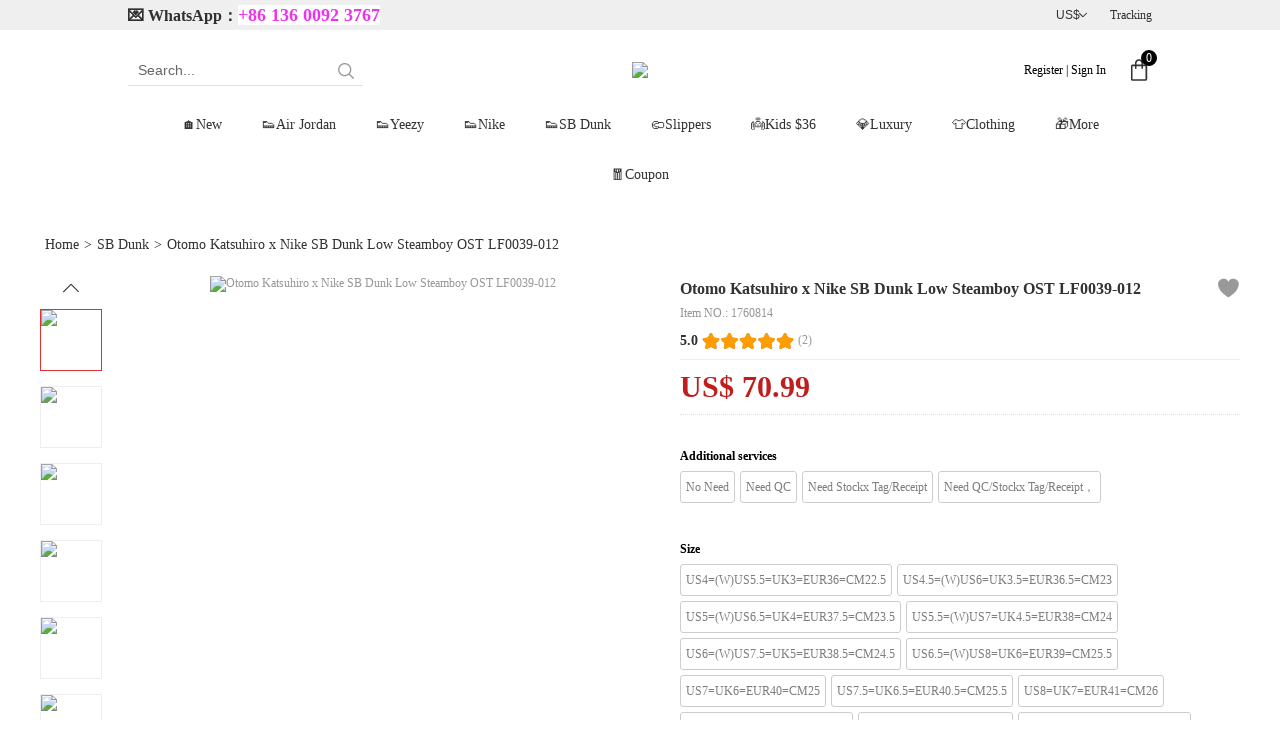

--- FILE ---
content_type: text/html; charset=UTF-8
request_url: https://www.fashionreps.vip/Otomo-Katsuhiro-x-Nike-SB-Dunk-Low-Steamboy-OST-LF0039-012-p1760814.html
body_size: 43672
content:
 






<!DOCTYPE html PUBLIC "-//W3C//DTD XHTML 1.0 Transitional//EN" "http://www.w3.org/TR/xhtml1/DTD/xhtml1-transitional.dtd">
<html xmlns="http://www.w3.org/1999/xhtml">
    <head>

    
    <title>US$ 70.99 - Otomo Katsuhiro x Nike SB Dunk Low Steamboy OST LF0039-012 - www.fashionreps.vip</title>
    <meta name="keywords" content="Otomo Katsuhiro x Nike SB Dunk Low Steamboy OST LF0039-012,SB Dunk - www.fashionreps.vip" />
    <meta name="description" content="Otomo Katsuhiro x Nike SB Dunk Low Steamboy OST LF0039-012,SB Dunk - www.fashionreps.vip" />
    
    <meta name="viewport" content="width=device-width,initial-scale=1.0, minimum-scale=1.0, maximum-scale=1.0, user-scalable=no"/>
     
    <link rel="Shortcut Icon" href="https://us01-imgcdn.shopifp.com/67718/2022/03/02/7/c/7c4a82e3f5da63cb.png">
    <link rel="Bookmark" href="https://us01-imgcdn.shopifp.com/67718/2022/03/02/7/c/7c4a82e3f5da63cb.png">
        <meta http-equiv="Content-Type" content="text/html; charset=utf-8" />
    <link rel="stylesheet" href="/res/front/newdefault/statics/css/style.css?v=20231103-01" type="text/css" />
    <link rel="stylesheet" href="/res/front/newdefault/statics/css/block_2020.css?v=20231103-01" type="text/css" />
    <link rel="stylesheet" href="/res/front/newdefault/statics/font_icon1/iconfont.css?v=20231103-01" type="text/css" />
    <link rel="stylesheet" href="/res/front/newdefault/statics/sns_iconfont/iconfont.css?v=20231103-01" type="text/css" />
    
    <link rel="stylesheet" href="/res/front/v3017/statics/css/animate.min.css?v=20231103-01" type="text/css" />
    <link rel="stylesheet" href="/res/front/v3017/statics/css/swiper.min.css?v=20231103-01" type="text/css" /> 
    <link rel="stylesheet" href="/res/front/v3017/statics/css/template.css?v=20210330-2" is_dev="1"  type="text/css" />
    <link rel="stylesheet" href="//us01.imgcdn.ymcart.com/0/servicefont/iconfont.css?v=11" type="text/css" media="screen">
    <link href="//fonts.ymcart.com/css?family=Verdana" rel="stylesheet">
    <script type="text/javascript" src="/res/front/newdefault/statics/js/jquery.js?v=20231103-01"></script> 
      
    <script type="text/javascript" src="/res/front/newdefault/statics/js/public_2019.js?v=20231103-01"></script> 
     
     
     
     
    <script type="text/javascript" src="/res/front/v3017/statics/js/swiper.min.js?v=20231103-01"></script> 
    <script type="text/javascript" src="/res/front/v3017/statics/js/jquery.SuperSlide.2.1.2.js?v=20231103-01"></script>   
    <!--[if IE 6]><script type="text/javascript" src="/res/front/v3017/statics/js/pngfix.js?v=20231103-01"></script><![endif]-->
    
    
<!-- Ymcart Meta Tag -->
<link rel="canonical" href="https://www.fashionreps.vip/Otomo-Katsuhiro-x-Nike-SB-Dunk-Low-Steamboy-OST-LF0039-012-p1760814.html"/>
<link rel="alternate" media="only screen and (max-width: 640px)" href="https://m.fashionreps.vip/Otomo-Katsuhiro-x-Nike-SB-Dunk-Low-Steamboy-OST-LF0039-012-p1760814.html">
<meta property="author" content="www.fashionreps.vip" />
<meta name="copyright" content="CopyRight 2026 www.fashionreps.vip, All Rights Reserved" />
<meta charset="utf-8"/>
<meta http-equiv="X-UA-Compatible" content="IE=edge,chrome=1">
<meta name="referrer" content="always">
<meta http-equiv="content-language" content="en" />
<meta http-equiv='x-dns-prefetch-control' content='on'>
<link rel='dns-prefetch' href='//us01.imgcdn.shopifp.com'>
<link rel='dns-prefetch' href='//us01-statics.shopifp.com'>
<link rel='dns-prefetch' href='//us01-firewall.shopifp.com'>
<link rel='dns-prefetch' href='//us01-analysis.shopifp.com'>
<!-- Ymcart Meta Tag -->

<!-- Ymcart Monitor Tag -->
<script type="text/javascript">
//_ymcart_monitor_tag_product
</script>
<!-- YMCart Monitor Tag -->

<!-- Open Graph -->
<meta property="og:title" content="Otomo Katsuhiro x Nike SB Dunk Low Steamboy OST LF0039-012" />
<meta property="og:description" content="Otomo Katsuhiro x Nike SB Dunk Low Steamboy OST LF0039-012" />
<meta property="og:type" content="product" />
<meta property="og:url" content="https://www.fashionreps.vip/Otomo-Katsuhiro-x-Nike-SB-Dunk-Low-Steamboy-OST-LF0039-012-p1760814.html?utm_source=sns_share&utm_medium=open_graph" />
<meta property="og:image" content="https://us01-imgcdn.shopifp.com/67718/2022/06/14/a/2/a293db258d94bff2.jpg" />
<meta property="og:site_name" content="https://www.fashionreps.vip" />
<meta property="og:price:amount" content="495" />
<meta property="og:price:currency" content="USD" />
<meta property="og:availability" content="instock" />

<!-- Open Graph End -->

<!-- YMCart LD+JSON Start -->
<script type="application/ld+json">
{"@context":"https://schema.org/","@type":"Product","name":"Otomo Katsuhiro x Nike SB Dunk Low Steamboy OST LF0039-012","image":["http://us01-imgcdn.shopifp.com/67718/2022/06/14/a/2/a293db258d94bff2.jpg","http://us01-imgcdn.shopifp.com/67718/2022/06/14/5/6/56170775572257c4.jpg","http://us01-imgcdn.shopifp.com/67718/2022/06/14/0/3/036624762681f094.jpg","http://us01-imgcdn.shopifp.com/67718/2022/06/14/a/2/a29a764c2eb7eb6e.jpg","http://us01-imgcdn.shopifp.com/67718/2022/06/14/b/4/b48c6faef59c32b1.jpg","http://us01-imgcdn.shopifp.com/67718/2022/06/14/0/7/0726c2988e78bd49.jpg","http://us01-imgcdn.shopifp.com/67718/2022/06/14/5/f/5f9f8f5682c3f8e9.jpg","http://us01-imgcdn.shopifp.com/67718/2022/06/14/3/0/30712bf2ab94a627.jpg","http://us01-imgcdn.shopifp.com/67718/2022/06/14/8/a/8a83360a7be71ac9.jpg","http://us01-imgcdn.shopifp.com/67718/2022/06/14/4/1/415731c181292741.jpg","http://us01-imgcdn.shopifp.com/67718/2022/06/14/5/0/505697df31de805e.jpg","http://us01-imgcdn.shopifp.com/67718/2022/06/14/8/9/89e37a03b4132487.jpg","http://us01-imgcdn.shopifp.com/67718/2022/06/14/9/c/9c6d8bf7767f0ad1.jpg","http://us01-imgcdn.shopifp.com/67718/2022/06/14/d/f/df6cc19d47dc877e.jpg","http://us01-imgcdn.shopifp.com/67718/2022/06/14/8/3/83aaafc3722bbfe1.jpg","http://us01-imgcdn.shopifp.com/67718/2022/06/14/d/8/d89b764cc85a75ab.jpg","http://us01-imgcdn.shopifp.com/67718/2022/06/14/e/b/eb90a584e13299f8.jpg","http://us01-imgcdn.shopifp.com/67718/2022/06/14/2/3/2345a15a1585d27d.jpg"],"description":"Otomo Katsuhiro x Nike SB Dunk Low Steamboy OST LF0039-012","mpn":"1760814","sku":"1760814","offers":{"@type":"Offer","priceCurrency":"USD","price":"70.99","availability":"https://schema.org/InStock","url":"https://www.fashionreps.vip/Otomo-Katsuhiro-x-Nike-SB-Dunk-Low-Steamboy-OST-LF0039-012-p1760814.html"},"aggregateRating":{"@type":"AggregateRating","ratingValue":"5","reviewCount":"2"},"review":[{"@type":"Review","author":{"@type":"Person","name":"Natividad Rockefeller"},"datePublished":"2022-05-31","reviewBody":"Super cool","name":"Review-4971146","reviewRating":{"@type":"Rating","bestRating":"5","ratingValue":"5","worstRating":"1"}},{"@type":"Review","author":{"@type":"Person","name":"Clyde"},"datePublished":"2022-05-31","reviewBody":"Perfect","name":"Review-4971145","reviewRating":{"@type":"Rating","bestRating":"5","ratingValue":"5","worstRating":"1"}}]}
</script>
<script type="application/ld+json">
{
		"@context": "http://schema.org",
		"@type": "BreadcrumbList",
		"itemListElement": [{
		"@type": "ListItem",
		"position": "1",
		"name": "SB Dunk",
		"item": "https://www.fashionreps.vip/SB-Dunk-c121154.html"
		}]}
</script>
<!-- YMCart LD+JSON End -->
<!-- YMCart Analysis Start -->
<script async type="text/javascript" src="//us01-analysis.shopifp.com/collect.js?v=20230311"></script>
<script>function ymSendJsErr(msg, url, line, col) {
	var s = 'l=' + encodeURIComponent(line + ':' + col) +
			'&m=' + encodeURIComponent(msg) +
			'&u=' + encodeURIComponent(url) +
			'&id=67718'+
			'&a=' + encodeURIComponent(navigator.userAgent) +
			'&t=' + (new Date()).getTime();
			var i = new Image();
			i.src = '//us01-analysis.shopifp.com/jserr.php?' + s;
}
window.onerror = ymSendJsErr;
function ymLogJsErr(err,url,line,col){
	err&&ymSendJsErr(err.stack||err.message,url||location.href,line||0,col||0);
}
</script>
<script type="text/javascript">
window.ymcartDataLayer = window.ymcartDataLayer || [];
function ytag(){ymcartDataLayer.push(arguments);}
ymcart_analysis	=	'us01-analysis.shopifp.com';
ymcart_store_id	=	67718;
ymcart_user_id	=	0;
ymcart_user_group_id	=	0;
ymcart_account_token	=	'';
ymcart_time_zone	=	'Etc/GMT-8';
ymcart_page_ca	=	'product-detail';
ymcart_thumb_quality ='90';
ymcart_oss_default_query ='quality,Q_90/interlace,0/auto-orient,0/format,webp';
ymcart_user_email	=	'';
ymcart_currency = eval('('+'{\"id\":\"57552\",\"store_id\":\"67718\",\"status\":\"1\",\"is_main\":\"0\",\"base_name\":\"USD\",\"symbol_left\":\"US$\",\"symbol_right\":\"\",\"exchange_rate\":\"0.14340618\",\"decimal_num\":\"2\",\"standard_code\":\"USD\",\"country_code\":\"\",\"create_time\":\"1768907324\",\"listorder\":\"5\",\"symbol_separator\":\"\"}'+')');
ymcart_currency_code	=	'USD';
ymcart_currency_rate	=	0.14340618;
ymcart_currency_lcoin	=	'US$';
ymcart_currency_rcoin	=	'';
ymcart_currency_separator	=	'';
ymcart_currency_decimal	=	'2';
ymcart_website_domain	=	'www.fashionreps.vip';
ymcart_client_country	=	'US';
ymcart_protocal_type	=	'https://';
ymcart_website_language	=	'zh-en';
ymcart_website_lang	=	'';
ymcart_real_domain		=	'www.fashionreps.vip';
ymcart_site_type		=	'PC';
ymcart_utm_source		=	'direct';
ymcart_utm_medium		=	'default';
ymcart_accpet_webp		=	1;
ymcart_email_is_optional	=	'';
ymcart_guest_order_open	=	'';
ymcart_countrys = eval('('+'{\"1\":{\"base_name\":\"Afghanistan\",\"country_code_2\":\"AF\",\"country_code_3\":\"AFG\",\"tel_area_code\":\"93\"},\"2\":{\"base_name\":\"Aland Islands\",\"country_code_2\":\"AX\",\"country_code_3\":\"ALA\",\"tel_area_code\":\"358\"},\"3\":{\"base_name\":\"Albania\",\"country_code_2\":\"AL\",\"country_code_3\":\"ALB\",\"tel_area_code\":\"355\"},\"4\":{\"base_name\":\"Algeria\",\"country_code_2\":\"DZ\",\"country_code_3\":\"DZA\",\"tel_area_code\":\"213\"},\"5\":{\"base_name\":\"American Samoa\",\"country_code_2\":\"AS\",\"country_code_3\":\"ASM\",\"tel_area_code\":\"1684\"},\"6\":{\"base_name\":\"Andorra\",\"country_code_2\":\"AD\",\"country_code_3\":\"AND\",\"tel_area_code\":\"376\"},\"7\":{\"base_name\":\"Angola\",\"country_code_2\":\"AO\",\"country_code_3\":\"AGO\",\"tel_area_code\":\"244\"},\"8\":{\"base_name\":\"Anguilla\",\"country_code_2\":\"AI\",\"country_code_3\":\"AIA\",\"tel_area_code\":\"1264\"},\"9\":{\"base_name\":\"Antarctica\",\"country_code_2\":\"AQ\",\"country_code_3\":\"ATA\",\"tel_area_code\":\"672\"},\"10\":{\"base_name\":\"Antigua And Barbuda\",\"country_code_2\":\"AG\",\"country_code_3\":\"ATG\",\"tel_area_code\":\"1268\"},\"11\":{\"base_name\":\"Argentina\",\"country_code_2\":\"AR\",\"country_code_3\":\"ARG\",\"tel_area_code\":\"54\"},\"12\":{\"base_name\":\"Armenia\",\"country_code_2\":\"AM\",\"country_code_3\":\"ARM\",\"tel_area_code\":\"374\"},\"13\":{\"base_name\":\"Aruba\",\"country_code_2\":\"AW\",\"country_code_3\":\"ABW\",\"tel_area_code\":\"297\"},\"14\":{\"base_name\":\"Australia\",\"country_code_2\":\"AU\",\"country_code_3\":\"AUS\",\"tel_area_code\":\"61\"},\"15\":{\"base_name\":\"Austria\",\"country_code_2\":\"AT\",\"country_code_3\":\"AUT\",\"tel_area_code\":\"43\"},\"16\":{\"base_name\":\"Azerbaijan\",\"country_code_2\":\"AZ\",\"country_code_3\":\"AZE\",\"tel_area_code\":\"994\"},\"17\":{\"base_name\":\"Bahamas\",\"country_code_2\":\"BS\",\"country_code_3\":\"BHS\",\"tel_area_code\":\"1242\"},\"18\":{\"base_name\":\"Bahrain\",\"country_code_2\":\"BH\",\"country_code_3\":\"BHR\",\"tel_area_code\":\"973\"},\"19\":{\"base_name\":\"Bangladesh\",\"country_code_2\":\"BD\",\"country_code_3\":\"BGD\",\"tel_area_code\":\"880\"},\"20\":{\"base_name\":\"Barbados\",\"country_code_2\":\"BB\",\"country_code_3\":\"BRB\",\"tel_area_code\":\"1246\"},\"21\":{\"base_name\":\"Belarus\",\"country_code_2\":\"BY\",\"country_code_3\":\"BLR\",\"tel_area_code\":\"375\"},\"22\":{\"base_name\":\"Belgium\",\"country_code_2\":\"BE\",\"country_code_3\":\"BEL\",\"tel_area_code\":\"32\"},\"23\":{\"base_name\":\"Belize\",\"country_code_2\":\"BZ\",\"country_code_3\":\"BLZ\",\"tel_area_code\":\"501\"},\"24\":{\"base_name\":\"Benin\",\"country_code_2\":\"BJ\",\"country_code_3\":\"BEN\",\"tel_area_code\":\"229\"},\"25\":{\"base_name\":\"Bermuda\",\"country_code_2\":\"BM\",\"country_code_3\":\"BMU\",\"tel_area_code\":\"1441\"},\"26\":{\"base_name\":\"Bhutan\",\"country_code_2\":\"BT\",\"country_code_3\":\"BTN\",\"tel_area_code\":\"975\"},\"27\":{\"base_name\":\"Bolivia\",\"country_code_2\":\"BO\",\"country_code_3\":\"BOL\",\"tel_area_code\":\"591\"},\"251\":{\"base_name\":\"Bonaire,\\u00a0Sint\\u00a0Eustatius\\u00a0and\\u00a0Saba\",\"country_code_2\":\"BQ\",\"country_code_3\":\"BES\",\"tel_area_code\":\"599\"},\"28\":{\"base_name\":\"Bosnia And Herzegovina\",\"country_code_2\":\"BA\",\"country_code_3\":\"BIH\",\"tel_area_code\":\"387\"},\"29\":{\"base_name\":\"Botswana\",\"country_code_2\":\"BW\",\"country_code_3\":\"BWA\",\"tel_area_code\":\"267\"},\"30\":{\"base_name\":\"Bouvet Island\",\"country_code_2\":\"BV\",\"country_code_3\":\"BVT\",\"tel_area_code\":null},\"31\":{\"base_name\":\"Brazil\",\"country_code_2\":\"BR\",\"country_code_3\":\"BRA\",\"tel_area_code\":\"55\"},\"32\":{\"base_name\":\"British Indian Ocean Territory\",\"country_code_2\":\"IO\",\"country_code_3\":\"IOT\",\"tel_area_code\":\"246\"},\"33\":{\"base_name\":\"Brunei Darussalam\",\"country_code_2\":\"BN\",\"country_code_3\":\"BRN\",\"tel_area_code\":\"673\"},\"34\":{\"base_name\":\"Bulgaria\",\"country_code_2\":\"BG\",\"country_code_3\":\"BGR\",\"tel_area_code\":\"359\"},\"35\":{\"base_name\":\"Burkina Faso\",\"country_code_2\":\"BF\",\"country_code_3\":\"BFA\",\"tel_area_code\":\"226\"},\"36\":{\"base_name\":\"Burundi\",\"country_code_2\":\"BI\",\"country_code_3\":\"BDI\",\"tel_area_code\":\"257\"},\"37\":{\"base_name\":\"Cambodia\",\"country_code_2\":\"KH\",\"country_code_3\":\"KHM\",\"tel_area_code\":\"855\"},\"38\":{\"base_name\":\"Cameroon\",\"country_code_2\":\"CM\",\"country_code_3\":\"CMR\",\"tel_area_code\":\"237\"},\"39\":{\"base_name\":\"Canada\",\"country_code_2\":\"CA\",\"country_code_3\":\"CAN\",\"tel_area_code\":\"1\"},\"253\":{\"base_name\":\"Canary Islands (Spain)\",\"country_code_2\":\"IC\",\"country_code_3\":\"IC_\",\"tel_area_code\":\"3422\"},\"40\":{\"base_name\":\"Cape Verde\",\"country_code_2\":\"CV\",\"country_code_3\":\"CPV\",\"tel_area_code\":\"238\"},\"41\":{\"base_name\":\"Cayman Islands\",\"country_code_2\":\"KY\",\"country_code_3\":\"CYM\",\"tel_area_code\":\"1345\"},\"42\":{\"base_name\":\"Central African Republic\",\"country_code_2\":\"CF\",\"country_code_3\":\"CAF\",\"tel_area_code\":\"236\"},\"43\":{\"base_name\":\"Chad\",\"country_code_2\":\"TD\",\"country_code_3\":\"TCD\",\"tel_area_code\":\"235\"},\"44\":{\"base_name\":\"Chile\",\"country_code_2\":\"CL\",\"country_code_3\":\"CHL\",\"tel_area_code\":\"56\"},\"45\":{\"base_name\":\"China\",\"country_code_2\":\"CN\",\"country_code_3\":\"CHN\",\"tel_area_code\":\"86\"},\"46\":{\"base_name\":\"Christmas Island\",\"country_code_2\":\"CX\",\"country_code_3\":\"CXR\",\"tel_area_code\":\"61\"},\"47\":{\"base_name\":\"Cocos (Keeling) Islands\",\"country_code_2\":\"CC\",\"country_code_3\":\"CCK\",\"tel_area_code\":\"61\"},\"48\":{\"base_name\":\"Colombia\",\"country_code_2\":\"CO\",\"country_code_3\":\"COL\",\"tel_area_code\":\"57\"},\"49\":{\"base_name\":\"Comoros\",\"country_code_2\":\"KM\",\"country_code_3\":\"COM\",\"tel_area_code\":\"269\"},\"50\":{\"base_name\":\"Cook Islands\",\"country_code_2\":\"CK\",\"country_code_3\":\"COK\",\"tel_area_code\":\"682\"},\"51\":{\"base_name\":\"Costa Rica\",\"country_code_2\":\"CR\",\"country_code_3\":\"CRI\",\"tel_area_code\":\"506\"},\"52\":{\"base_name\":\"Cote D\'ivoire\",\"country_code_2\":\"CI\",\"country_code_3\":\"CIV\",\"tel_area_code\":\"225\"},\"53\":{\"base_name\":\"Croatia\",\"country_code_2\":\"HR\",\"country_code_3\":\"HRV\",\"tel_area_code\":\"385\"},\"54\":{\"base_name\":\"Cuba\",\"country_code_2\":\"CU\",\"country_code_3\":\"CUB\",\"tel_area_code\":\"53\"},\"249\":{\"base_name\":\"Curacao\",\"country_code_2\":\"CW\",\"country_code_3\":\"CUW\",\"tel_area_code\":\"5999\"},\"55\":{\"base_name\":\"Cyprus\",\"country_code_2\":\"CY\",\"country_code_3\":\"CYP\",\"tel_area_code\":\"357\"},\"56\":{\"base_name\":\"Czech Republic\",\"country_code_2\":\"CZ\",\"country_code_3\":\"CZE\",\"tel_area_code\":\"420\"},\"57\":{\"base_name\":\"Democratic Republic of the Congo\",\"country_code_2\":\"CD\",\"country_code_3\":\"COD\",\"tel_area_code\":\"243\"},\"58\":{\"base_name\":\"Denmark\",\"country_code_2\":\"DK\",\"country_code_3\":\"DNK\",\"tel_area_code\":\"45\"},\"59\":{\"base_name\":\"Djibouti\",\"country_code_2\":\"DJ\",\"country_code_3\":\"DJI\",\"tel_area_code\":\"253\"},\"60\":{\"base_name\":\"Dominica\",\"country_code_2\":\"DM\",\"country_code_3\":\"DMA\",\"tel_area_code\":\"1767\"},\"61\":{\"base_name\":\"Dominican Republic\",\"country_code_2\":\"DO\",\"country_code_3\":\"DOM\",\"tel_area_code\":\"1809\"},\"62\":{\"base_name\":\"Ecuador\",\"country_code_2\":\"EC\",\"country_code_3\":\"ECU\",\"tel_area_code\":\"593\"},\"63\":{\"base_name\":\"Egypt\",\"country_code_2\":\"EG\",\"country_code_3\":\"EGY\",\"tel_area_code\":\"20\"},\"64\":{\"base_name\":\"El Salvador\",\"country_code_2\":\"SV\",\"country_code_3\":\"SLV\",\"tel_area_code\":\"503\"},\"65\":{\"base_name\":\"Equatorial Guinea\",\"country_code_2\":\"GQ\",\"country_code_3\":\"GNQ\",\"tel_area_code\":\"240\"},\"66\":{\"base_name\":\"Eritrea\",\"country_code_2\":\"ER\",\"country_code_3\":\"ERI\",\"tel_area_code\":\"291\"},\"67\":{\"base_name\":\"Estonia\",\"country_code_2\":\"EE\",\"country_code_3\":\"EST\",\"tel_area_code\":\"372\"},\"68\":{\"base_name\":\"Ethiopia\",\"country_code_2\":\"ET\",\"country_code_3\":\"ETH\",\"tel_area_code\":\"251\"},\"69\":{\"base_name\":\"Falkland Islands (malvinas)\",\"country_code_2\":\"FK\",\"country_code_3\":\"FLK\",\"tel_area_code\":\"500\"},\"70\":{\"base_name\":\"Faroe Islands\",\"country_code_2\":\"FO\",\"country_code_3\":\"FRO\",\"tel_area_code\":\"298\"},\"71\":{\"base_name\":\"Fiji\",\"country_code_2\":\"FJ\",\"country_code_3\":\"FJI\",\"tel_area_code\":\"679\"},\"72\":{\"base_name\":\"Finland\",\"country_code_2\":\"FI\",\"country_code_3\":\"FIN\",\"tel_area_code\":\"358\"},\"73\":{\"base_name\":\"France\",\"country_code_2\":\"FR\",\"country_code_3\":\"FRA\",\"tel_area_code\":\"33\"},\"74\":{\"base_name\":\"French Guiana\",\"country_code_2\":\"GF\",\"country_code_3\":\"GUF\",\"tel_area_code\":\"594\"},\"75\":{\"base_name\":\"French Polynesia\",\"country_code_2\":\"PF\",\"country_code_3\":\"PYF\",\"tel_area_code\":\"689\"},\"76\":{\"base_name\":\"French Southern Territories\",\"country_code_2\":\"TF\",\"country_code_3\":\"ATF\",\"tel_area_code\":\"596\"},\"77\":{\"base_name\":\"Gabon\",\"country_code_2\":\"GA\",\"country_code_3\":\"GAB\",\"tel_area_code\":\"241\"},\"78\":{\"base_name\":\"Gambia\",\"country_code_2\":\"GM\",\"country_code_3\":\"GMB\",\"tel_area_code\":\"220\"},\"79\":{\"base_name\":\"Georgia\",\"country_code_2\":\"GE\",\"country_code_3\":\"GEO\",\"tel_area_code\":\"995\"},\"80\":{\"base_name\":\"Germany\",\"country_code_2\":\"DE\",\"country_code_3\":\"DEU\",\"tel_area_code\":\"49\"},\"81\":{\"base_name\":\"Ghana\",\"country_code_2\":\"GH\",\"country_code_3\":\"GHA\",\"tel_area_code\":\"233\"},\"82\":{\"base_name\":\"Gibraltar\",\"country_code_2\":\"GI\",\"country_code_3\":\"GIB\",\"tel_area_code\":\"350\"},\"83\":{\"base_name\":\"Greece\",\"country_code_2\":\"GR\",\"country_code_3\":\"GRC\",\"tel_area_code\":\"30\"},\"84\":{\"base_name\":\"Greenland\",\"country_code_2\":\"GL\",\"country_code_3\":\"GRL\",\"tel_area_code\":\"299\"},\"85\":{\"base_name\":\"Grenada\",\"country_code_2\":\"GD\",\"country_code_3\":\"GRD\",\"tel_area_code\":\"1473\"},\"86\":{\"base_name\":\"Guadeloupe\",\"country_code_2\":\"GP\",\"country_code_3\":\"GLP\",\"tel_area_code\":\"590\"},\"87\":{\"base_name\":\"Guam\",\"country_code_2\":\"GU\",\"country_code_3\":\"GUM\",\"tel_area_code\":\"1671\"},\"88\":{\"base_name\":\"Guatemala\",\"country_code_2\":\"GT\",\"country_code_3\":\"GTM\",\"tel_area_code\":\"502\"},\"244\":{\"base_name\":\"Guernsey\",\"country_code_2\":\"GG\",\"country_code_3\":\"GGY\",\"tel_area_code\":\"44\"},\"89\":{\"base_name\":\"Guinea\",\"country_code_2\":\"GN\",\"country_code_3\":\"GIN\",\"tel_area_code\":\"224\"},\"90\":{\"base_name\":\"Guinea-bissau\",\"country_code_2\":\"GW\",\"country_code_3\":\"GNB\",\"tel_area_code\":\"245\"},\"91\":{\"base_name\":\"Guyana\",\"country_code_2\":\"GY\",\"country_code_3\":\"GUY\",\"tel_area_code\":\"592\"},\"92\":{\"base_name\":\"Haiti\",\"country_code_2\":\"HT\",\"country_code_3\":\"HTI\",\"tel_area_code\":\"509\"},\"93\":{\"base_name\":\"Heard Island and McDonald Islands\",\"country_code_2\":\"HM\",\"country_code_3\":\"HMD\",\"tel_area_code\":null},\"94\":{\"base_name\":\"Holy See (vatican City State)\",\"country_code_2\":\"VA\",\"country_code_3\":\"VAT\",\"tel_area_code\":\"379\"},\"95\":{\"base_name\":\"Honduras\",\"country_code_2\":\"HN\",\"country_code_3\":\"HND\",\"tel_area_code\":\"504\"},\"96\":{\"base_name\":\"Hong Kong (China)\",\"country_code_2\":\"HK\",\"country_code_3\":\"HKG\",\"tel_area_code\":\"852\"},\"97\":{\"base_name\":\"Hungary\",\"country_code_2\":\"HU\",\"country_code_3\":\"HUN\",\"tel_area_code\":\"36\"},\"98\":{\"base_name\":\"Iceland\",\"country_code_2\":\"IS\",\"country_code_3\":\"ISL\",\"tel_area_code\":\"354\"},\"99\":{\"base_name\":\"India\",\"country_code_2\":\"IN\",\"country_code_3\":\"IND\",\"tel_area_code\":\"91\"},\"100\":{\"base_name\":\"Indonesia\",\"country_code_2\":\"ID\",\"country_code_3\":\"IDN\",\"tel_area_code\":\"62\"},\"101\":{\"base_name\":\"Iran\",\"country_code_2\":\"IR\",\"country_code_3\":\"IRN\",\"tel_area_code\":\"98\"},\"102\":{\"base_name\":\"Iraq\",\"country_code_2\":\"IQ\",\"country_code_3\":\"IRQ\",\"tel_area_code\":\"964\"},\"103\":{\"base_name\":\"Ireland\",\"country_code_2\":\"IE\",\"country_code_3\":\"IRL\",\"tel_area_code\":\"353\"},\"104\":{\"base_name\":\"Isle Of Man\",\"country_code_2\":\"IM\",\"country_code_3\":\"IMN\",\"tel_area_code\":\"44\"},\"105\":{\"base_name\":\"Israel\",\"country_code_2\":\"IL\",\"country_code_3\":\"ISR\",\"tel_area_code\":\"972\"},\"106\":{\"base_name\":\"Italy\",\"country_code_2\":\"IT\",\"country_code_3\":\"ITA\",\"tel_area_code\":\"39\"},\"107\":{\"base_name\":\"Jamaica\",\"country_code_2\":\"JM\",\"country_code_3\":\"JAM\",\"tel_area_code\":\"1876\"},\"108\":{\"base_name\":\"Japan\",\"country_code_2\":\"JP\",\"country_code_3\":\"JPN\",\"tel_area_code\":\"81\"},\"247\":{\"base_name\":\"Jersey\",\"country_code_2\":\"JE\",\"country_code_3\":\"JEY\",\"tel_area_code\":\"44\"},\"109\":{\"base_name\":\"Jordan\",\"country_code_2\":\"JO\",\"country_code_3\":\"JOR\",\"tel_area_code\":\"962\"},\"110\":{\"base_name\":\"Kazakhstan\",\"country_code_2\":\"KZ\",\"country_code_3\":\"KAZ\",\"tel_area_code\":\"7\"},\"111\":{\"base_name\":\"Kenya\",\"country_code_2\":\"KE\",\"country_code_3\":\"KEN\",\"tel_area_code\":\"254\"},\"112\":{\"base_name\":\"Kiribati\",\"country_code_2\":\"KI\",\"country_code_3\":\"KIR\",\"tel_area_code\":\"686\"},\"113\":{\"base_name\":\"Korea\",\"country_code_2\":\"KR\",\"country_code_3\":\"KOR\",\"tel_area_code\":\"82\"},\"252\":{\"base_name\":\"Kosovo\",\"country_code_2\":\"XK\",\"country_code_3\":\"XKS\",\"tel_area_code\":\"381\"},\"114\":{\"base_name\":\"Kuwait\",\"country_code_2\":\"KW\",\"country_code_3\":\"KWT\",\"tel_area_code\":\"965\"},\"115\":{\"base_name\":\"Kyrgyzstan\",\"country_code_2\":\"KG\",\"country_code_3\":\"KGZ\",\"tel_area_code\":\"996\"},\"116\":{\"base_name\":\"Lao People\'s Democratic Republic\",\"country_code_2\":\"LA\",\"country_code_3\":\"LAO\",\"tel_area_code\":\"856\"},\"117\":{\"base_name\":\"Latvia\",\"country_code_2\":\"LV\",\"country_code_3\":\"LVA\",\"tel_area_code\":\"371\"},\"118\":{\"base_name\":\"Lebanon\",\"country_code_2\":\"LB\",\"country_code_3\":\"LBN\",\"tel_area_code\":\"961\"},\"119\":{\"base_name\":\"Lesotho\",\"country_code_2\":\"LS\",\"country_code_3\":\"LSO\",\"tel_area_code\":\"266\"},\"120\":{\"base_name\":\"Liberia\",\"country_code_2\":\"LR\",\"country_code_3\":\"LBR\",\"tel_area_code\":\"231\"},\"121\":{\"base_name\":\"Libyan Arab Jamahiriya\",\"country_code_2\":\"LY\",\"country_code_3\":\"LBY\",\"tel_area_code\":\"218\"},\"122\":{\"base_name\":\"Liechtenstein\",\"country_code_2\":\"LI\",\"country_code_3\":\"LIE\",\"tel_area_code\":\"423\"},\"123\":{\"base_name\":\"Lithuania\",\"country_code_2\":\"LT\",\"country_code_3\":\"LTU\",\"tel_area_code\":\"370\"},\"124\":{\"base_name\":\"Luxembourg\",\"country_code_2\":\"LU\",\"country_code_3\":\"LUX\",\"tel_area_code\":\"352\"},\"125\":{\"base_name\":\"Macao (China)\",\"country_code_2\":\"MO\",\"country_code_3\":\"MAC\",\"tel_area_code\":\"853\"},\"126\":{\"base_name\":\"Macedonia\",\"country_code_2\":\"MK\",\"country_code_3\":\"MKD\",\"tel_area_code\":\"389\"},\"127\":{\"base_name\":\"Madagascar\",\"country_code_2\":\"MG\",\"country_code_3\":\"MDG\",\"tel_area_code\":\"261\"},\"128\":{\"base_name\":\"Malawi\",\"country_code_2\":\"MW\",\"country_code_3\":\"MWI\",\"tel_area_code\":\"265\"},\"129\":{\"base_name\":\"Malaysia\",\"country_code_2\":\"MY\",\"country_code_3\":\"MYS\",\"tel_area_code\":\"60\"},\"130\":{\"base_name\":\"Maldives\",\"country_code_2\":\"MV\",\"country_code_3\":\"MDV\",\"tel_area_code\":\"960\"},\"131\":{\"base_name\":\"Mali\",\"country_code_2\":\"ML\",\"country_code_3\":\"MLI\",\"tel_area_code\":\"223\"},\"132\":{\"base_name\":\"Malta\",\"country_code_2\":\"MT\",\"country_code_3\":\"MLT\",\"tel_area_code\":\"356\"},\"133\":{\"base_name\":\"Marshall Islands\",\"country_code_2\":\"MH\",\"country_code_3\":\"MHL\",\"tel_area_code\":\"692\"},\"134\":{\"base_name\":\"Martinique\",\"country_code_2\":\"MQ\",\"country_code_3\":\"MTQ\",\"tel_area_code\":\"596\"},\"135\":{\"base_name\":\"Mauritania\",\"country_code_2\":\"MR\",\"country_code_3\":\"MRT\",\"tel_area_code\":\"222\"},\"136\":{\"base_name\":\"Mauritius\",\"country_code_2\":\"MU\",\"country_code_3\":\"MUS\",\"tel_area_code\":\"230\"},\"137\":{\"base_name\":\"Mayotte\",\"country_code_2\":\"YT\",\"country_code_3\":\"MYT\",\"tel_area_code\":\"269\"},\"138\":{\"base_name\":\"Mexico\",\"country_code_2\":\"MX\",\"country_code_3\":\"MEX\",\"tel_area_code\":\"52\"},\"139\":{\"base_name\":\"Micronesia\",\"country_code_2\":\"FM\",\"country_code_3\":\"FSM\",\"tel_area_code\":\"691\"},\"140\":{\"base_name\":\"Moldova\",\"country_code_2\":\"MD\",\"country_code_3\":\"MDA\",\"tel_area_code\":\"373\"},\"141\":{\"base_name\":\"Monaco\",\"country_code_2\":\"MC\",\"country_code_3\":\"MCO\",\"tel_area_code\":\"377\"},\"142\":{\"base_name\":\"Mongolia\",\"country_code_2\":\"MN\",\"country_code_3\":\"MNG\",\"tel_area_code\":\"976\"},\"143\":{\"base_name\":\"Montenegro\",\"country_code_2\":\"ME\",\"country_code_3\":\"MNE\",\"tel_area_code\":\"382\"},\"144\":{\"base_name\":\"Montserrat\",\"country_code_2\":\"MS\",\"country_code_3\":\"MSR\",\"tel_area_code\":\"1664\"},\"145\":{\"base_name\":\"Morocco\",\"country_code_2\":\"MA\",\"country_code_3\":\"MAR\",\"tel_area_code\":\"212\"},\"146\":{\"base_name\":\"Mozambique\",\"country_code_2\":\"MZ\",\"country_code_3\":\"MOZ\",\"tel_area_code\":\"258\"},\"147\":{\"base_name\":\"Myanmar\",\"country_code_2\":\"MM\",\"country_code_3\":\"MMR\",\"tel_area_code\":\"95\"},\"148\":{\"base_name\":\"Namibia\",\"country_code_2\":\"NA\",\"country_code_3\":\"NAM\",\"tel_area_code\":\"264\"},\"149\":{\"base_name\":\"Nauru\",\"country_code_2\":\"NR\",\"country_code_3\":\"NRU\",\"tel_area_code\":\"674\"},\"150\":{\"base_name\":\"Nepal\",\"country_code_2\":\"NP\",\"country_code_3\":\"NPL\",\"tel_area_code\":\"977\"},\"151\":{\"base_name\":\"Netherlands\",\"country_code_2\":\"NL\",\"country_code_3\":\"NLD\",\"tel_area_code\":\"31\"},\"152\":{\"base_name\":\"Netherlands Antilles\",\"country_code_2\":\"AN\",\"country_code_3\":\"ANT\",\"tel_area_code\":\"599\"},\"153\":{\"base_name\":\"New Caledonia\",\"country_code_2\":\"NC\",\"country_code_3\":\"NCL\",\"tel_area_code\":\"687\"},\"154\":{\"base_name\":\"New Zealand\",\"country_code_2\":\"NZ\",\"country_code_3\":\"NZL\",\"tel_area_code\":\"64\"},\"155\":{\"base_name\":\"Nicaragua\",\"country_code_2\":\"NI\",\"country_code_3\":\"NIC\",\"tel_area_code\":\"505\"},\"156\":{\"base_name\":\"Niger\",\"country_code_2\":\"NE\",\"country_code_3\":\"NER\",\"tel_area_code\":\"227\"},\"157\":{\"base_name\":\"Nigeria\",\"country_code_2\":\"NG\",\"country_code_3\":\"NGA\",\"tel_area_code\":\"234\"},\"158\":{\"base_name\":\"Niue\",\"country_code_2\":\"NU\",\"country_code_3\":\"NIU\",\"tel_area_code\":\"683\"},\"159\":{\"base_name\":\"Norfolk Island\",\"country_code_2\":\"NF\",\"country_code_3\":\"NFK\",\"tel_area_code\":\"6723\"},\"160\":{\"base_name\":\"North Korea\",\"country_code_2\":\"KP\",\"country_code_3\":\"PRK\",\"tel_area_code\":\"850\"},\"161\":{\"base_name\":\"Northern Mariana Islands\",\"country_code_2\":\"MP\",\"country_code_3\":\"MNP\",\"tel_area_code\":\"1\"},\"162\":{\"base_name\":\"Norway\",\"country_code_2\":\"NO\",\"country_code_3\":\"NOR\",\"tel_area_code\":\"47\"},\"163\":{\"base_name\":\"Oman\",\"country_code_2\":\"OM\",\"country_code_3\":\"OMN\",\"tel_area_code\":\"968\"},\"164\":{\"base_name\":\"Pakistan\",\"country_code_2\":\"PK\",\"country_code_3\":\"PAK\",\"tel_area_code\":\"92\"},\"165\":{\"base_name\":\"Palau\",\"country_code_2\":\"PW\",\"country_code_3\":\"PLW\",\"tel_area_code\":\"680\"},\"166\":{\"base_name\":\"Palestinian Territory\",\"country_code_2\":\"PS\",\"country_code_3\":\"PLE\",\"tel_area_code\":\"970\"},\"167\":{\"base_name\":\"Panama\",\"country_code_2\":\"PA\",\"country_code_3\":\"PAN\",\"tel_area_code\":\"507\"},\"168\":{\"base_name\":\"Papua New Guinea\",\"country_code_2\":\"PG\",\"country_code_3\":\"PNG\",\"tel_area_code\":\"63\"},\"169\":{\"base_name\":\"Paraguay\",\"country_code_2\":\"PY\",\"country_code_3\":\"PRY\",\"tel_area_code\":\"595\"},\"170\":{\"base_name\":\"Peru\",\"country_code_2\":\"PE\",\"country_code_3\":\"PER\",\"tel_area_code\":\"51\"},\"171\":{\"base_name\":\"Philippines\",\"country_code_2\":\"PH\",\"country_code_3\":\"PHL\",\"tel_area_code\":\"63\"},\"172\":{\"base_name\":\"Pitcairn Islands\",\"country_code_2\":\"PN\",\"country_code_3\":\"PCN\",\"tel_area_code\":\"64\"},\"173\":{\"base_name\":\"Poland\",\"country_code_2\":\"PL\",\"country_code_3\":\"POL\",\"tel_area_code\":\"48\"},\"174\":{\"base_name\":\"Portugal\",\"country_code_2\":\"PT\",\"country_code_3\":\"PRT\",\"tel_area_code\":\"351\"},\"175\":{\"base_name\":\"Puerto Rico\",\"country_code_2\":\"PR\",\"country_code_3\":\"PRI\",\"tel_area_code\":\"1787\"},\"176\":{\"base_name\":\"Qatar\",\"country_code_2\":\"QA\",\"country_code_3\":\"QAT\",\"tel_area_code\":\"974\"},\"177\":{\"base_name\":\"Republic of the Congo\",\"country_code_2\":\"CG\",\"country_code_3\":\"COG\",\"tel_area_code\":\"242\"},\"178\":{\"base_name\":\"Reunion\",\"country_code_2\":\"RE\",\"country_code_3\":\"REU\",\"tel_area_code\":\"262\"},\"179\":{\"base_name\":\"Romania\",\"country_code_2\":\"RO\",\"country_code_3\":\"ROM\",\"tel_area_code\":\"40\"},\"180\":{\"base_name\":\"Russian Federation\",\"country_code_2\":\"RU\",\"country_code_3\":\"RUS\",\"tel_area_code\":\"7\"},\"181\":{\"base_name\":\"Rwanda\",\"country_code_2\":\"RW\",\"country_code_3\":\"RWA\",\"tel_area_code\":\"250\"},\"185\":{\"base_name\":\"Saint-Pierre and Miquelon\",\"country_code_2\":\"PM\",\"country_code_3\":\"SPM\",\"tel_area_code\":\"508\"},\"186\":{\"base_name\":\"Samoa\",\"country_code_2\":\"WS\",\"country_code_3\":\"WSM\",\"tel_area_code\":\"685\"},\"187\":{\"base_name\":\"San Marino\",\"country_code_2\":\"SM\",\"country_code_3\":\"SMR\",\"tel_area_code\":\"378\"},\"188\":{\"base_name\":\"Sao Tome And Principe\",\"country_code_2\":\"ST\",\"country_code_3\":\"STP\",\"tel_area_code\":\"239\"},\"189\":{\"base_name\":\"Saudi Arabia\",\"country_code_2\":\"SA\",\"country_code_3\":\"SAU\",\"tel_area_code\":\"966\"},\"190\":{\"base_name\":\"Senegal\",\"country_code_2\":\"SN\",\"country_code_3\":\"SEN\",\"tel_area_code\":\"221\"},\"191\":{\"base_name\":\"Serbia\",\"country_code_2\":\"RS\",\"country_code_3\":\"SRB\",\"tel_area_code\":\"381\"},\"192\":{\"base_name\":\"Seychelles\",\"country_code_2\":\"SC\",\"country_code_3\":\"SYC\",\"tel_area_code\":\"248\"},\"193\":{\"base_name\":\"Sierra Leone\",\"country_code_2\":\"SL\",\"country_code_3\":\"SLE\",\"tel_area_code\":\"232\"},\"194\":{\"base_name\":\"Singapore\",\"country_code_2\":\"SG\",\"country_code_3\":\"SGP\",\"tel_area_code\":\"65\"},\"195\":{\"base_name\":\"Slovakia\",\"country_code_2\":\"SK\",\"country_code_3\":\"SVK\",\"tel_area_code\":\"421\"},\"196\":{\"base_name\":\"Slovenia\",\"country_code_2\":\"SI\",\"country_code_3\":\"SVN\",\"tel_area_code\":\"386\"},\"197\":{\"base_name\":\"Solomon Islands\",\"country_code_2\":\"SB\",\"country_code_3\":\"SLB\",\"tel_area_code\":\"677\"},\"198\":{\"base_name\":\"Somalia\",\"country_code_2\":\"SO\",\"country_code_3\":\"SOM\",\"tel_area_code\":\"252\"},\"199\":{\"base_name\":\"South Africa\",\"country_code_2\":\"ZA\",\"country_code_3\":\"ZAF\",\"tel_area_code\":\"27\"},\"200\":{\"base_name\":\"South Georgia And The South Sandwich Islands\",\"country_code_2\":\"GS\",\"country_code_3\":\"SGS\",\"tel_area_code\":\"995\"},\"245\":{\"base_name\":\"South Sudan\",\"country_code_2\":\"SS\",\"country_code_3\":\"SS\",\"tel_area_code\":\"211\"},\"201\":{\"base_name\":\"Spain\",\"country_code_2\":\"ES\",\"country_code_3\":\"ESP\",\"tel_area_code\":\"34\"},\"202\":{\"base_name\":\"Sri Lanka\",\"country_code_2\":\"LK\",\"country_code_3\":\"LKA\",\"tel_area_code\":\"94\"},\"250\":{\"base_name\":\"St. Barthelemy\",\"country_code_2\":\"BL\",\"country_code_3\":\"BLM\",\"tel_area_code\":\"590\"},\"203\":{\"base_name\":\"St. Helena & Dependencies\",\"country_code_2\":\"SH\",\"country_code_3\":\"SHN\",\"tel_area_code\":\"290\"},\"182\":{\"base_name\":\"St. Kitts And Nevis\",\"country_code_2\":\"KN\",\"country_code_3\":\"KNA\",\"tel_area_code\":\"1869\"},\"183\":{\"base_name\":\"St. Lucia\",\"country_code_2\":\"LC\",\"country_code_3\":\"LCA\",\"tel_area_code\":\"1758\"},\"248\":{\"base_name\":\"St. Martin (Dutch\\u00a0part)\",\"country_code_2\":\"SX\",\"country_code_3\":\"SXM\",\"tel_area_code\":\"599\"},\"246\":{\"base_name\":\"St. Martin (French\\u00a0part)\",\"country_code_2\":\"MF\",\"country_code_3\":\"MAF\",\"tel_area_code\":\"1721\"},\"184\":{\"base_name\":\"St. Vincent And The Grenadines\",\"country_code_2\":\"VC\",\"country_code_3\":\"VCT\",\"tel_area_code\":\"1784\"},\"204\":{\"base_name\":\"Sudan\",\"country_code_2\":\"SD\",\"country_code_3\":\"SDN\",\"tel_area_code\":\"249\"},\"205\":{\"base_name\":\"Suriname\",\"country_code_2\":\"SR\",\"country_code_3\":\"SUR\",\"tel_area_code\":\"597\"},\"206\":{\"base_name\":\"Svalbard and Jan Mayen Islands\",\"country_code_2\":\"SJ\",\"country_code_3\":\"SJM\",\"tel_area_code\":\"47\"},\"207\":{\"base_name\":\"Swaziland\",\"country_code_2\":\"SZ\",\"country_code_3\":\"SWZ\",\"tel_area_code\":\"268\"},\"208\":{\"base_name\":\"Sweden\",\"country_code_2\":\"SE\",\"country_code_3\":\"SWE\",\"tel_area_code\":\"46\"},\"209\":{\"base_name\":\"Switzerland\",\"country_code_2\":\"CH\",\"country_code_3\":\"CHE\",\"tel_area_code\":\"41\"},\"210\":{\"base_name\":\"Syrian Arab Republic\",\"country_code_2\":\"SY\",\"country_code_3\":\"SYR\",\"tel_area_code\":\"963\"},\"211\":{\"base_name\":\"Taiwan (China)\",\"country_code_2\":\"TW\",\"country_code_3\":\"TWN\",\"tel_area_code\":\"886\"},\"212\":{\"base_name\":\"Tajikistan\",\"country_code_2\":\"TJ\",\"country_code_3\":\"TJK\",\"tel_area_code\":\"992\"},\"213\":{\"base_name\":\"Tanzania\",\"country_code_2\":\"TZ\",\"country_code_3\":\"TZA\",\"tel_area_code\":\"255\"},\"214\":{\"base_name\":\"Thailand\",\"country_code_2\":\"TH\",\"country_code_3\":\"THA\",\"tel_area_code\":\"66\"},\"215\":{\"base_name\":\"Timor-Leste (East Timor)\",\"country_code_2\":\"TL\",\"country_code_3\":\"TLS\",\"tel_area_code\":\"670\"},\"216\":{\"base_name\":\"Togo\",\"country_code_2\":\"TG\",\"country_code_3\":\"TGO\",\"tel_area_code\":\"228\"},\"217\":{\"base_name\":\"Tokelau\",\"country_code_2\":\"TK\",\"country_code_3\":\"TKL\",\"tel_area_code\":\"690\"},\"218\":{\"base_name\":\"Tonga\",\"country_code_2\":\"TO\",\"country_code_3\":\"TON\",\"tel_area_code\":\"676\"},\"219\":{\"base_name\":\"Trinidad And Tobago\",\"country_code_2\":\"TT\",\"country_code_3\":\"TTO\",\"tel_area_code\":\"1868\"},\"220\":{\"base_name\":\"Tunisia\",\"country_code_2\":\"TN\",\"country_code_3\":\"TUN\",\"tel_area_code\":\"216\"},\"221\":{\"base_name\":\"Turkey\",\"country_code_2\":\"TR\",\"country_code_3\":\"TUR\",\"tel_area_code\":\"90\"},\"222\":{\"base_name\":\"Turkmenistan\",\"country_code_2\":\"TM\",\"country_code_3\":\"TKM\",\"tel_area_code\":\"993\"},\"223\":{\"base_name\":\"Turks And Caicos Islands\",\"country_code_2\":\"TC\",\"country_code_3\":\"TCA\",\"tel_area_code\":\"1649\"},\"224\":{\"base_name\":\"Tuvalu\",\"country_code_2\":\"TV\",\"country_code_3\":\"TUV\",\"tel_area_code\":\"688\"},\"225\":{\"base_name\":\"Uganda\",\"country_code_2\":\"UG\",\"country_code_3\":\"UGA\",\"tel_area_code\":\"256\"},\"226\":{\"base_name\":\"Ukraine\",\"country_code_2\":\"UA\",\"country_code_3\":\"UKR\",\"tel_area_code\":\"380\"},\"227\":{\"base_name\":\"United Arab Emirates\",\"country_code_2\":\"AE\",\"country_code_3\":\"ARE\",\"tel_area_code\":\"971\"},\"228\":{\"base_name\":\"United Kingdom\",\"country_code_2\":\"GB\",\"country_code_3\":\"GBR\",\"tel_area_code\":\"44\"},\"229\":{\"base_name\":\"United States\",\"country_code_2\":\"US\",\"country_code_3\":\"USA\",\"tel_area_code\":\"1\"},\"230\":{\"base_name\":\"United States Minor Outlying Islands\",\"country_code_2\":\"UM\",\"country_code_3\":\"UMI\",\"tel_area_code\":null},\"231\":{\"base_name\":\"Uruguay\",\"country_code_2\":\"UY\",\"country_code_3\":\"URY\",\"tel_area_code\":\"598\"},\"232\":{\"base_name\":\"Uzbekistan\",\"country_code_2\":\"UZ\",\"country_code_3\":\"UZB\",\"tel_area_code\":\"998\"},\"233\":{\"base_name\":\"Vanuatu\",\"country_code_2\":\"VU\",\"country_code_3\":\"VUT\",\"tel_area_code\":\"678\"},\"234\":{\"base_name\":\"Venezuela\",\"country_code_2\":\"VE\",\"country_code_3\":\"VEN\",\"tel_area_code\":\"58\"},\"235\":{\"base_name\":\"Viet Nam\",\"country_code_2\":\"VN\",\"country_code_3\":\"VNM\",\"tel_area_code\":\"84\"},\"243\":{\"base_name\":\"Virgin Islands, British\",\"country_code_2\":\"VG\",\"country_code_3\":\"VGB\",\"tel_area_code\":\"1284\"},\"236\":{\"base_name\":\"Virgin Islands, United States\",\"country_code_2\":\"VI\",\"country_code_3\":\"VIR\",\"tel_area_code\":\"1340\"},\"237\":{\"base_name\":\"Wallis and Futuna\",\"country_code_2\":\"WF\",\"country_code_3\":\"WLF\",\"tel_area_code\":\"681\"},\"238\":{\"base_name\":\"Western Sahara\",\"country_code_2\":\"EH\",\"country_code_3\":\"ESH\",\"tel_area_code\":\"212\\/213\"},\"239\":{\"base_name\":\"Yemen\",\"country_code_2\":\"YE\",\"country_code_3\":\"YEM\",\"tel_area_code\":\"967\"},\"240\":{\"base_name\":\"Yugoslavia\",\"country_code_2\":\"YU\",\"country_code_3\":\"YUG\",\"tel_area_code\":\"338\"},\"241\":{\"base_name\":\"Zambia\",\"country_code_2\":\"ZM\",\"country_code_3\":\"ZMB\",\"tel_area_code\":\"260\"},\"242\":{\"base_name\":\"Zimbabwe\",\"country_code_2\":\"ZW\",\"country_code_3\":\"ZWE\",\"tel_area_code\":\"263\"},\"0\":{\"base_name\":null,\"country_code_2\":\"UNKNOW\",\"country_code_3\":null,\"tel_area_code\":null}}'+')');
ymcart_order_itemno ='';
ymcart_order_currency_rate ='';
ymcart_order_total_amount ='';
ymcart_order_cost_product ='';
ymcart_order_cost_offer ='';
ymcart_order_cost_shipping ='';
ymcart_order_cost_payment ='';
ymcart_order_cost_insurance ='';
ymcart_order_currency_code = '';
ymcart_order_coupon = '';
ymcart_order_item = '';
ymcart_order_user_first_itemno = '';
ymcart_cart_product_price = '';
ymcart_cart_total_price = '';
ymcart_cart_offer_save = '';
ymcart_cart_coupon_save = '';
ymcart_cart_totalweight = '';
ymcart_cart_totalvolume = '';
ymcart_cart_totalnum ='';
ymcart_cart_offer_id	=	'';
ymcart_coupon_offer_id	=	'';
ymcart_coupon_code	=	'';
ymcart_goods_id = 1760814;
ymcart_goods = eval('('+'{\"id\":\"1760814\",\"store_id\":\"67718\",\"base_name\":\"Otomo Katsuhiro x Nike SB Dunk Low Steamboy OST LF0039-012\",\"brand_id\":\"0\",\"goods_type_id\":\"0\",\"category_path\":\"121154,\",\"category_id\":\"121154\",\"codeno\":\"1760814\",\"image\":\"http:\\/\\/us01-imgcdn.shopifp.com\\/67718\\/2022\\/06\\/14\\/a\\/2\\/a293db258d94bff2.jpg\",\"price\":\"495.0000\",\"cost_price\":\"0.0000\",\"market_price\":\"0.0000\",\"listorder\":\"17608140\",\"status\":\"1\",\"up_time\":\"1706170831\",\"down_time\":\"0\",\"create_time\":\"1655178740\",\"modify_time\":\"1734649234\",\"template_page\":\"\",\"comment_value\":\"10\",\"stock_nums\":\"9999999\",\"sale_mode\":\"0\",\"spec_mode\":\"1\",\"is_diy_remark\":\"0\",\"weight\":\"2.0000\",\"start_time\":\"0\",\"end_time\":\"0\",\"is_free_shipping\":\"0\",\"special_offer_id\":\"0\",\"discount\":\"10.0000\",\"title\":\"\",\"keywords\":\"\",\"descript\":\"\",\"mini_detail\":\"\",\"group_codeno\":\"\",\"moq\":\"0\",\"mxoq\":\"0\",\"is_bookable\":\"0\",\"bookable_delivery_time\":\"0\",\"b2b_status\":\"1\",\"user_group_id_values\":\"0\",\"volume\":\"0.000000\",\"supplier_remark\":\"\",\"video\":\"\",\"real_stock_nums\":639999936,\"create_day\":\"2022-06-14\"}'+')');
ymcart_goods_category_breadcrumbs = eval('('+'[{\"id\":\"121154\",\"base_name\":\"SB Dunk\",\"store_id\":\"67718\",\"parent_id\":\"0\",\"level\":\"0\",\"path_id\":\"121154,\",\"goods_type_id\":\"0\",\"sort_weight\":\"0\",\"status\":\"1\",\"listorder\":\"0\",\"is_virtual\":\"0\",\"special_css_class\":\"\",\"page_url\":\"\",\"image\":\"http:\\/\\/us01-imgcdn.shopifp.com\\/67718\\/2023\\/07\\/11\\/d\\/0\\/d074441dcf642707.jpg\",\"image1\":\"http:\\/\\/us01-imgcdn.shopifp.com\\/67718\\/2023\\/07\\/11\\/d\\/0\\/d074441dcf642707.jpg\",\"image2\":\"http:\\/\\/us01-imgcdn.shopifp.com\\/67718\\/2023\\/07\\/11\\/d\\/0\\/d074441dcf642707.jpg\",\"goods_count\":\"0\",\"create_time\":\"1689903165\",\"title\":\"\",\"keywords\":\"\",\"descript\":\"\",\"list_template\":\"\",\"goods_template\":\"\",\"b2b_status\":\"1\",\"order_by\":\"DESC\",\"order_field\":\"buy_counts\",\"app_image\":null,\"app_image2\":null,\"category_icon\":null}]'+')');
ymcart_data_id	=	1760814;
if(typeof(ytag)=='function'){ 
ytag("detail","Otomo Katsuhiro x Nike SB Dunk Low Steamboy OST LF0039-012",ymcart_user_id,ymcart_data_id,'121154','');
 } 
</script>
<noscript><div style="display:inline;"><img height="1" width="1" style="border-style:none;" src="//us01-analysis.shopifp.com/get?s=0&store_id=67718"/></div></noscript>
<!-- YMCart Analysis End -->
<script>
	function yms2stag(platform,pixel_id,data){
		if(platform&&data){
			var ed = {platform:platform,pixel_id:pixel_id,time:new Date().getTime(),source_url:location.href,data:data};
			if(window.ymcart_user_id){
				ed.user_id = ymcart_user_id;
			}
			yms2stag.pushQueue?yms2stag.pushQueue(ed):yms2stag.queue.push(ed);
		}
	}
	yms2stag.queue=[];		
</script><!-- Global Site Tag (gtag.js) - Google Analytics -->
<script async src="https://www.googletagmanager.com/gtag/js?id=G-LBQ3J6QB5C"></script>
<script>
window.dataLayer = window.dataLayer || [];
function gtag(){dataLayer.push(arguments);}
gtag('js', new Date());
gtag('config', 'G-LBQ3J6QB5C',{'send_page_view': false});
gtag('event', 'page_view', {'send_to': ['G-LBQ3J6QB5C']});
gtag('set', {'currency': 'USD'});
gtag('require', 'ec');
gtag('event', 'view_item', { 'send_to': ['G-LBQ3J6QB5C'], 'currency':'USD', 'items': [{
      "item_id": "1760814",
      "item_name": "Otomo Katsuhiro x Nike SB Dunk Low Steamboy OST LF0039-012",
      "index": 0,
      "create_date": "2022-06-14",
      "option1": "No Need",
      "option2": "US4=(W)US5.5=UK3=EUR36=CM22.5",
      "option3": "",
      "item_brand": "",
      "item_category": "SB Dunk",
      "item_category2": "",
      "item_category3": "",
      "item_category4": "",
      "item_variant": "",
      "quantity": 1,
      "price": "70.99"
    }
  ] });
</script>
<!-- End Global Site Tag (gtag.js) - Google Analytics -->
<!-- BING Code -->
<script>(function(w,d,t,r,u){var f,n,i;w[u]=w[u]||[],f=function(){var o={ti:'bcox4qct58'};o.q=w[u],w[u]=new UET(o),w[u].push('pageLoad')},n=d.createElement(t),n.src=r,n.async=1,n.onload=n.onreadystatechange=function(){var s=this.readyState;s&&s!=='loaded'&&s!=='complete'||(f(),n.onload=n.onreadystatechange=null)},i=d.getElementsByTagName(t)[0],i.parentNode.insertBefore(n,i)})(window,document,'script','//bat.bing.com/bat.js','uetq');</script><noscript><img src='//bat.bing.com/action/0?ti=bcox4qct58&Ver=2' height='0' width='0' style='display:none; visibility: hidden;' /></noscript>
<script>
window.uetq = window.uetq || [];
window.uetq.push('event', 'page_view');
window.uetq.push('event', 'view_content', {'event_category': '1760814', 'revenue_value': 70.99, 'currency': 'USD'});
</script>
<!-- End BING Code -->

    
<!--yandex webmaster-->
<meta name="yandex-verification" content="c8690ae21268e7b1" />

<!--yandex webmaster-->
<!--商品详情页样式-->
<style>
#specifications{display:none;}
.st_list{font-size:14px}
</style>
<!--商品详情页样式-->
<!--链接分享-->
<!-- Go to www.addthis.com/dashboard to customize your tools -->
<script type="text/javascript" src="//s7.addthis.com/js/300/addthis_widget.js#pubid=ra-5e82b3e83ac6cabd"></script>
<!--链接分享-->
<!--链接分享-代码-->
<!-- Go to www.addthis.com/dashboard to customize your tools -->
<div class="addthis_inline_share_toolbox_npe6_i7sz_4nwf"></div>
<!--链接分享-代码-->
<!--FB像素编码-->
<!-- Meta Pixel Code -->
<script>
  !function(f,b,e,v,n,t,s)
  {if(f.fbq)return;n=f.fbq=function(){n.callMethod?
  n.callMethod.apply(n,arguments):n.queue.push(arguments)};
  if(!f._fbq)f._fbq=n;n.push=n;n.loaded=!0;n.version='2.0';
  n.queue=[];t=b.createElement(e);t.async=!0;
  t.src=v;s=b.getElementsByTagName(e)[0];
  s.parentNode.insertBefore(t,s)}(window, document,'script',
  'https://connect.facebook.net/en_US/fbevents.js');
  fbq('init', '1028880554488835');
  fbq('track', 'PageView');
</script>
<noscript><img height="1" width="1" style="display:none"
  src="https://www.facebook.com/tr?id=1028880554488835&ev=PageView&noscript=1"
/></noscript>
<!-- End Meta Pixel Code -->
<!--FB像素编码-->
<!--cartshake-->
                <link rel="stylesheet" href="//67718-cartshake.us01-apps.shopifp.com/res/manage/default/tpl/cartshake/statics/css/buttonAnimate.css" type="text/css"/>
                <script type="text/javascript">
                $(function(){
                    // $('#addskutocart').addClass('animated cart-tada');
                    // setTimeout(function(){
                    //     $('#addskutocart').removeClass('animated cart-tada');
                    // }, 1000);
                    $('#addskutocart').hover(function(){
                        $(this).addClass('animated cart-tada');
                        setTimeout(function(){
                            $('#addskutocart').removeClass('animated cart-tada');
                        }, 1000);
                    },function(){
                        return;
                    });
                    var interval = setInterval(function(){
                        //do whatever here..
                        $('#addskutocart').addClass('animated cart-tada');
                        setTimeout(function(){
                            $('#addskutocart').removeClass('animated cart-tada');
                        }, 1000);
                    }, 5000);
                });
                </script>
<!--cartshake-->

    
</head>
    <body>
    <div class="global_style_black">
    <div class="mobile-navside">
    	
        <div class="mobile-nav">
            <div class="mobile-nav-close"><svg t="1598866222431" class="icon" viewBox="0 0 1024 1024" version="1.1" xmlns="http://www.w3.org/2000/svg" p-id="3335" width="200" height="200"><path d="M235.403636 182.178909l270.475637 270.498909L776.401455 182.178909a58.181818 58.181818 0 1 1 82.292363 82.292364L588.171636 534.946909 858.693818 805.469091a58.181818 58.181818 0 1 1-82.292363 82.269091L505.879273 617.239273 235.403636 887.738182A58.181818 58.181818 0 0 1 153.134545 805.469091l270.475637-270.522182L153.134545 264.471273a58.181818 58.181818 0 0 1 82.269091-82.292364z" p-id="3336"></path></svg></div>
            <div class="mobile-nav__middle" ymcart_ve_tag='diy_top_nav_json' ymcart_ve_type='navjson' >
                <ul class="nav" id="nav" ymcart_ve_tag='diy_top_nav_json' ymcart_ve_type='navjson' >
    	

	        <li >
            <div class="cate_menu"><a href="/New-Product-rc301124.html">🏠New</a></div>
                    </li>

	        <li class="son-li">
            <div class="cate_menu"><a href="/jordan-c121140.html">👟Air Jordan </a><span class="down_icon"><svg t="1591581973114" class="icon" fill="#93979d" viewBox="0 0 1024 1024" version="1.1" xmlns="http://www.w3.org/2000/svg" p-id="2580" width="16" height="16"><path d="M511.31 669.4a61.19 61.19 0 0 1-43.25-17.79l-237.12-237.2a35 35 0 0 1 49.55-49.55l230.89 230.9 230.9-230.89a35 35 0 1 1 49.55 49.55L554.7 651.54a61.41 61.41 0 0 1-43.39 17.86z" p-id="2581"></path></svg></span></div>
                        <div class="sub_nav"> 
                <ul>
                                        <li>
                        <a href="/Air-Jordan-1-High-c121374.html">Jordan 1</a>
                        
                    </li>
                                        <li>
                        <a href="/Air-Jordan-1-LOW-c121367.html">Jordan 1 Low</a>
                        
                    </li>
                                        <li>
                        <a href="/Air-Jordan-1-Mid-c121365.html">Jordan 1 Mid</a>
                        
                    </li>
                                        <li>
                        <a href="/Air-Jordan-1-High-c121374.html">Jordan 1 High</a>
                        
                    </li>
                                        <li>
                        <a href="/Jordan-2-c121152.html">Jordan 2</a>
                        
                    </li>
                                        <li>
                        <a href="/Jordan-3-c121172.html">Jordan 3</a>
                        
                    </li>
                                        <li>
                        <a href="/Jordan-4-c121151.html">Jordan 4</a>
                        
                    </li>
                                        <li>
                        <a href="/Jordan-5-c121150.html">Jordan 5</a>
                        
                    </li>
                                        <li>
                        <a href="/Jordan-6-c121149.html">Jordan 6</a>
                        
                    </li>
                                        <li>
                        <a href="/Air-Jordan-8-c121787.html">Jordan 8</a>
                        
                    </li>
                                        <li>
                        <a href="/Air-jordan-9-c121788.html">Jordan 9</a>
                        
                    </li>
                                        <li>
                        <a href="/Jordan-11-c121148.html">Jordan 11</a>
                        
                    </li>
                                        <li>
                        <a href="/Jordan-12-c121147.html">Jordan 12</a>
                        
                    </li>
                                        <li>
                        <a href="/Jordan-13-c121146.html">Jordan 13</a>
                        
                    </li>
                                        <li>
                        <a href="/Air-Jordan-14-c122553.html">Jordan 14</a>
                        
                    </li>
                     
                </ul>
            </div>
                    </li>

	        <li class="son-li">
            <div class="cate_menu"><a href="/Yeezy-c121144.html">👟Yeezy</a><span class="down_icon"><svg t="1591581973114" class="icon" fill="#93979d" viewBox="0 0 1024 1024" version="1.1" xmlns="http://www.w3.org/2000/svg" p-id="2580" width="16" height="16"><path d="M511.31 669.4a61.19 61.19 0 0 1-43.25-17.79l-237.12-237.2a35 35 0 0 1 49.55-49.55l230.89 230.9 230.9-230.89a35 35 0 1 1 49.55 49.55L554.7 651.54a61.41 61.41 0 0 1-43.39 17.86z" p-id="2581"></path></svg></span></div>
                        <div class="sub_nav"> 
                <ul>
                                        <li>
                        <a href="/350-c121171.html">Yeezy 350</a>
                        
                    </li>
                                        <li>
                        <a href="/380-c121170.html">Yeezy 380</a>
                        
                    </li>
                                        <li>
                        <a href="/450-c121169.html">Yeezy 450</a>
                        
                    </li>
                                        <li>
                        <a href="/500-c121168.html">Yeezy 500</a>
                        
                    </li>
                                        <li>
                        <a href="/700-c121167.html">Yeezy 700</a>
                        
                    </li>
                                        <li>
                        <a href="/Yeezy-Foam-Runner-c121221.html">Yeezy Foam Runner</a>
                        
                    </li>
                     
                </ul>
            </div>
                    </li>

	        <li class="son-li">
            <div class="cate_menu"><a href="/NIKE-c121143.html">👟Nike</a><span class="down_icon"><svg t="1591581973114" class="icon" fill="#93979d" viewBox="0 0 1024 1024" version="1.1" xmlns="http://www.w3.org/2000/svg" p-id="2580" width="16" height="16"><path d="M511.31 669.4a61.19 61.19 0 0 1-43.25-17.79l-237.12-237.2a35 35 0 0 1 49.55-49.55l230.89 230.9 230.9-230.89a35 35 0 1 1 49.55 49.55L554.7 651.54a61.41 61.41 0 0 1-43.39 17.86z" p-id="2581"></path></svg></span></div>
                        <div class="sub_nav"> 
                <ul>
                                        <li>
                        <a href="/Zoom-c121947.html">Zoom</a>
                        
                    </li>
                                        <li>
                        <a href="/PG-6-EP-c122477.html">PG 6 EP</a>
                        
                    </li>
                                        <li>
                        <a href="/Air-Force-c121162.html">Air Force</a>
                        
                    </li>
                                        <li>
                        <a href="/Travis-Scott-c121157.html">Travis Scott</a>
                        
                    </li>
                                        <li>
                        <a href="/MAX-c121153.html">MAX</a>
                        
                    </li>
                                        <li>
                        <a href="/Vaporwaffle-sacai-c121155.html">Vaporwaffle sacai</a>
                        
                    </li>
                                        <li>
                        <a href="/OFF-WHITE-c121145.html">OFF-WHITE</a>
                        
                    </li>
                                        <li>
                        <a href="/NOCTA-x-Hot-Step-2-c122603.html">NOCTA x Hot Step 2</a>
                        
                    </li>
                     
                </ul>
            </div>
                    </li>

	        <li >
            <div class="cate_menu"><a href="/SB-Dunk-c121154.html">👟SB Dunk</a></div>
                    </li>

	        <li class="son-li">
            <div class="cate_menu"><a href="/Slipper-c122396.html">🩴Slippers</a><span class="down_icon"><svg t="1591581973114" class="icon" fill="#93979d" viewBox="0 0 1024 1024" version="1.1" xmlns="http://www.w3.org/2000/svg" p-id="2580" width="16" height="16"><path d="M511.31 669.4a61.19 61.19 0 0 1-43.25-17.79l-237.12-237.2a35 35 0 0 1 49.55-49.55l230.89 230.9 230.9-230.89a35 35 0 1 1 49.55 49.55L554.7 651.54a61.41 61.41 0 0 1-43.39 17.86z" p-id="2581"></path></svg></span></div>
                        <div class="sub_nav"> 
                <ul>
                                        <li>
                        <a href="/Crocs-c122510.html">Crocs</a>
                        
                    </li>
                                        <li>
                        <a href="/Burberry-c122576.html">Burberry</a>
                        
                    </li>
                                        <li>
                        <a href="/Balenciaga-c122583.html">Balenciaga</a>
                        
                    </li>
                                        <li>
                        <a href="/Louis-Vuitton-c122575.html">Louis Vuitton</a>
                        
                    </li>
                                        <li>
                        <a href="/Crocs-Pollex-Clog-c121446.html">Crocs Pollex Clog</a>
                        
                    </li>
                                        <li>
                        <a href="/Yeezy-Foam-Runner-c122545.html">Yeezy Foam Runner</a>
                        
                    </li>
                                        <li>
                        <a href="/Adidas-slipper-c122472.html"> Adidas slipper</a>
                        
                    </li>
                                        <li>
                        <a href="/Nike-slipper-c122471.html">Nike slipper</a>
                        
                    </li>
                                        <li>
                        <a href="/other-c122474.html"> other</a>
                        
                    </li>
                     
                </ul>
            </div>
                    </li>

	        <li >
            <div class="cate_menu"><a href="/Kids-Shoes-c121344.html">👼Kids $36</a></div>
                    </li>

	        <li class="son-li">
            <div class="cate_menu"><a href="/Luxury-c121180.html">💎Luxury</a><span class="down_icon"><svg t="1591581973114" class="icon" fill="#93979d" viewBox="0 0 1024 1024" version="1.1" xmlns="http://www.w3.org/2000/svg" p-id="2580" width="16" height="16"><path d="M511.31 669.4a61.19 61.19 0 0 1-43.25-17.79l-237.12-237.2a35 35 0 0 1 49.55-49.55l230.89 230.9 230.9-230.89a35 35 0 1 1 49.55 49.55L554.7 651.54a61.41 61.41 0 0 1-43.39 17.86z" p-id="2581"></path></svg></span></div>
                        <div class="sub_nav"> 
                <ul>
                                        <li>
                        <a href="/LV-c121409.html">LV</a>
                        
                    </li>
                                        <li>
                        <a href="/Dior-c121418.html">Dior</a>
                        
                    </li>
                                        <li>
                        <a href="/Gucci-c121229.html">Gucci</a>
                        
                    </li>
                                        <li>
                        <a href="/Balenciaga-c121216.html">Balenciaga</a>
                        
                    </li>
                                        <li>
                        <a href="/Golden-Goose-c122325.html"> Golden Goose</a>
                        
                    </li>
                                        <li>
                        <a href="/Lanvin-c122434.html">Lanvin</a>
                        
                    </li>
                                        <li>
                        <a href="/Alexander-McQueen-c121181.html">Alexander McQueen</a>
                        
                    </li>
                                        <li>
                        <a href="/CHANEL-c122567.html">CHANEL</a>
                        
                    </li>
                                        <li>
                        <a href="/HERMES-c122548.html">HERMES</a>
                        
                    </li>
                                        <li>
                        <a href="/PRADA-c122532.html">PRADA</a>
                        
                    </li>
                                        <li>
                        <a href="/Bottega-Veneta-c122505.html">Bottega Veneta</a>
                        
                    </li>
                                        <li>
                        <a href="/Maison-Mihara-c122577.html">Maison Mihara</a>
                        
                    </li>
                                        <li>
                        <a href="/Maison-Margiela-c122502.html">Maison Margiela</a>
                        
                    </li>
                                        <li>
                        <a href="/Fendi-c122443.html">Fendi</a>
                        
                    </li>
                                        <li>
                        <a href="/Watch-c122570.html">Watch</a>
                        
                    </li>
                     
                </ul>
            </div>
                    </li>

	        <li class="son-li">
            <div class="cate_menu"><a href="/Clothing-c121449.html">👕Clothing</a><span class="down_icon"><svg t="1591581973114" class="icon" fill="#93979d" viewBox="0 0 1024 1024" version="1.1" xmlns="http://www.w3.org/2000/svg" p-id="2580" width="16" height="16"><path d="M511.31 669.4a61.19 61.19 0 0 1-43.25-17.79l-237.12-237.2a35 35 0 0 1 49.55-49.55l230.89 230.9 230.9-230.89a35 35 0 1 1 49.55 49.55L554.7 651.54a61.41 61.41 0 0 1-43.39 17.86z" p-id="2581"></path></svg></span></div>
                        <div class="sub_nav"> 
                <ul>
                                        <li>
                        <a href="/Men-c122401.html">Men</a>
                        
                    </li>
                                        <li>
                        <a href="/Women-c122348.html">Women</a>
                        
                    </li>
                                        <li>
                        <a href="/Handbags-c122541.html">Handbags</a>
                        
                    </li>
                                        <li>
                        <a href="/Accessories-c122469.html">Accessories</a>
                        
                    </li>
                                        <li>
                        <a href="">T-shirt </a>
                        
                    </li>
                     
                </ul>
            </div>
                    </li>

	        <li class="son-li">
            <div class="cate_menu"><a href="/More-c121185.html">🎁More</a><span class="down_icon"><svg t="1591581973114" class="icon" fill="#93979d" viewBox="0 0 1024 1024" version="1.1" xmlns="http://www.w3.org/2000/svg" p-id="2580" width="16" height="16"><path d="M511.31 669.4a61.19 61.19 0 0 1-43.25-17.79l-237.12-237.2a35 35 0 0 1 49.55-49.55l230.89 230.9 230.9-230.89a35 35 0 1 1 49.55 49.55L554.7 651.54a61.41 61.41 0 0 1-43.39 17.86z" p-id="2581"></path></svg></span></div>
                        <div class="sub_nav"> 
                <ul>
                                        <li>
                        <a href="/MAMMUT-c122478.html">MAMMUT</a>
                        
                    </li>
                                        <li>
                        <a href="/Kobe-c121668.html">KOBE</a>
                        
                    </li>
                                        <li>
                        <a href="/Adidas-c122503.html">Adidas</a>
                        
                    </li>
                                        <li>
                        <a href="/Asics-c122496.html">Asics</a>
                        
                    </li>
                                        <li>
                        <a href="/New Balance-c122060.html">New Balance</a>
                        
                    </li>
                                        <li>
                        <a href="/BAPE-c121351.html">Bape</a>
                        
                    </li>
                                        <li>
                        <a href="/VANS-c121302.html">VANS</a>
                        
                    </li>
                                        <li>
                        <a href="/CONVERSE-c121301.html">CONVERSE</a>
                        
                    </li>
                                        <li>
                        <a href="/Yeezy-Foam-Runner-c121221.html">Yeezy Foam Runner</a>
                        
                    </li>
                                        <li>
                        <a href="/Puma-c122479.html">Puma</a>
                        
                    </li>
                                        <li>
                        <a href="/Loewe-Ballet-Runner-c122480.html">Loewe Ballet Runner</a>
                        
                    </li>
                                        <li>
                        <a href="/Grounds-Moople-c122484.html">Grounds Moople</a>
                        
                    </li>
                                        <li>
                        <a href="/AMIRI-c121186.html">AMIRI </a>
                        
                    </li>
                                        <li>
                        <a href="/other-c122374.html">other</a>
                        
                    </li>
                     
                </ul>
            </div>
                    </li>

	        <li >
            <div class="cate_menu"><a href="/Offer/list-r1.html">🧧Coupon</a></div>
                    </li>

	 
</ul>
<script>	
	
    $(function(){
        $('#nav > li').hover(function(){
			$(this).addClass('on');
		},function(){
			$(this).removeClass('on');
		});
   	});
	
		
</script> 
            </div>
            <div class="mobile-currency_box"> 
                <select id="mobile-currency">
                    
                    <option value="/h-module-currency.html?currency=USD" data_1="USD" data_2="USD">US$</option> 
                    
                    <option value="/h-module-currency.html?currency=CNY" data_1="USD" data_2="CNY">￥</option> 
                    
                    <option value="/h-module-currency.html?currency=EUR" data_1="USD" data_2="EUR">€</option> 
                    
                    <option value="/h-module-currency.html?currency=GBP" data_1="USD" data_2="GBP">£</option> 
                    
                </select>
                <svg t="1591581973114" class="icon" fill="#93979d" viewBox="0 0 1024 1024" version="1.1" xmlns="http://www.w3.org/2000/svg" p-id="2580" width="16" height="16"><path d="M511.31 669.4a61.19 61.19 0 0 1-43.25-17.79l-237.12-237.2a35 35 0 0 1 49.55-49.55l230.89 230.9 230.9-230.89a35 35 0 1 1 49.55 49.55L554.7 651.54a61.41 61.41 0 0 1-43.39 17.86z"  p-id="2581"></path></svg>
            </div>
            <script>
                var mselect = document.querySelector('.mobile-currency_box select');
                mselect.onchange = function(){
                    window.location=this.value;
                }
                $('#mobile-currency option').each(function(index, element) {
                    var data1 = $(this).attr('data_1');
                    var data2 = $(this).attr('data_2');
                    if(data1 == data2){
                        $(this).attr('selected','selected');
                    }
                });
            </script>          
        </div>
    </div>
	<div class="main_box">
    	<div class="top">
            <div class="header_wapper">
                <div class="top_lt" ymcart_ve_tag='diy_top_lt' ymcart_ve_type='textedit' >
                    <h2>
	<strong style="margin:0px;font-family:Verdana;font-size:14px;text-align:justify;white-space:normal;"><span style="margin:0px;font-size:16px;">💌 WhatsApp：</span></strong><span style="margin:0px;color:#EE33EE;"><a href="https://api.whatsapp.com/send?phone=8613328319257" target="_blank" style="margin:0px;text-decoration-line:none;color:#999999;outline-style:none;"><span style="margin:0px;background-color:#FFFFFF;color:#EE33EE;"><span style="background-color:#FFFFFF;" "=""><strong>+86&nbsp;</strong></span></span></a><span style="background-color:#FFFFFF;">136 0092 3767</span></span> 
</h2>
                </div>
                <div class="top_rt notranslate">                    
                    <div class="currency_box">
                        <div class="currency_txt" id='currencyBox'>
<select>
    	
    	<option value="/h-module-currency.html?currency=USD" data_1="USD" data_2="USD">US$</option> 
        
    	<option value="/h-module-currency.html?currency=CNY" data_1="USD" data_2="CNY">￥</option> 
        
    	<option value="/h-module-currency.html?currency=EUR" data_1="USD" data_2="EUR">€</option> 
        
    	<option value="/h-module-currency.html?currency=GBP" data_1="USD" data_2="GBP">£</option> 
        
    </select>
    <svg t="1591581973114" class="icon" fill="#93979d" viewBox="0 0 1024 1024" version="1.1" xmlns="http://www.w3.org/2000/svg" p-id="2580" width="16" height="16"><path d="M511.31 669.4a61.19 61.19 0 0 1-43.25-17.79l-237.12-237.2a35 35 0 0 1 49.55-49.55l230.89 230.9 230.9-230.89a35 35 0 1 1 49.55 49.55L554.7 651.54a61.41 61.41 0 0 1-43.39 17.86z"  p-id="2581"></path></svg>
</div>
<script>
    var pselect = document.querySelector('#currencyBox select');
	pselect.onchange = function(){
		window.location=this.value;
	}
	$('#currencyBox option').each(function(index, element) {
        var data1 = $(this).attr('data_1');
		var data2 = $(this).attr('data_2');
		if(data1 == data2){
			$(this).attr('selected','selected');
		}
    });
    
</script>
                    </div>
                    <div class="tracking">
                        <a href="/h-account-trackingOrder.html">Tracking</a>
                    </div>
                </div>
            </div>
        </div>
        <div id="header_box">
            <div class="header_mid header_wapper">
            	
                <div class="search-box">
                	
                    <form id="autocomplete-submit" class="searchform" method="get" ymcart_ve_tag='diy_search_default' ymcart_ve_type='text' >
                        <input type="text" name="keywords" autocomplete="off" value="Search..." id="autocomplete-ajax" class="search_input"  />
                        <button type="submit"  value="" id="btn-autocomplete" class="btn_search" ><svg t="1602220365946" class="icon" viewBox="0 0 1024 1024" version="1.1" xmlns="http://www.w3.org/2000/svg" p-id="1861"><path d="M1014.784 942.08l-254.464-254.464c59.392-68.096 93.184-161.28 93.184-263.168C853.504 186.88 667.136 0 429.568 0S5.12 186.88 5.12 424.448s186.88 424.448 424.448 424.448c101.888 0 195.072-33.792 263.168-93.184l254.464 254.464c16.896 16.896 42.496 16.896 59.392 0 16.896-17.408 16.896-51.2 8.192-68.096zM90.112 424.448c0-186.88 152.576-339.456 339.456-339.456s339.456 152.576 339.456 339.456-152.576 339.456-339.456 339.456-339.456-153.088-339.456-339.456z m0 0" p-id="1862"></path></svg></button>
                    </form>
                    <script type="text/javascript">
                        var search_key = "Search...";
                        $("input[name=keywords]").focus(function(){
                            if($(this).val()==search_key)
                            {
                                $(this).val('');
                            }                            
                        }); 
                        $("input[name=keywords]").blur(function(){
                            if($(this).val()=='')
                            {
                                $(this).val(search_key);
                            }                            
                        }); 
                        $('#autocomplete-ajax').autocomplete({
                                serviceUrl: '/h-product-autoComplete.html',
                                onSelect: function(suggestion) {
                                var keywords = $('#autocomplete-ajax').val();
                                if(keywords != ""){
                                keywords = escape(escape(suggestion.value));
                                window.location.href = "/Search-" + keywords + "/list-r1.html";
                                }
                                },
                                onFocus: function(){
                                    return false;
                                }
                            
                        });
                        $('#autocomplete-submit').submit(function() {
                            var keywords = $('#autocomplete-ajax').val();
                            keywords = format_keywords(keywords);
                            if(keywords != ""){
                            location.href = '/Search-' + keywords + '/list-r1.html';
                            return false;}
                            //$('#autocomplete-submit').attr('action', '/Search/' + keywords + '/list-r1.html');
                        });
                        $('#btn-autocomplete').click(function() {
                           
                            var keywords = $('#autocomplete-ajax').val();
                            keywords = format_keywords(keywords);
                            if(keywords != ""){
                            location.href = '/Search-' + keywords + '/list-r1.html';
                            return false;}
                            //$('#autocomplete-submit').attr('action', '/Search/' + keywords + '/list-r1.html');
                        });
                        
                        $(function(){
                            $(".calloff").click(function(){
                                $("#autocomplete-ajax").val("");
                            });
                                                    });
                    </script>
                </div>
                <div class="header_left">
            		<div class="mobile-nav-icon"><svg t="1601017876034" class="icon" viewBox="0 0 1024 1024" version="1.1" xmlns="http://www.w3.org/2000/svg" p-id="7168"><path d="M35.84 477.33248 990.72 477.33248 990.72 556.90752 35.84 556.90752 35.84 477.33248Z" p-id="7169"></path><path d="M35.84 119.25504 990.72 119.25504 990.72 198.82496 35.84 198.82496 35.84 119.25504Z" p-id="7170"></path><path d="M35.84 835.41504 990.72 835.41504 990.72 914.98496 35.84 914.98496 35.84 835.41504Z" p-id="7171"></path></svg></div>
                	<div class="logo"><a href="/"><img src="https://us01-imgcdn.shopifp.com/67718/2022/04/09/0/c/0c9a1aea5a349678.png?x-oss-process=image/quality,Q_90/resize,m_lfit,w_300,h_300/interlace,0/auto-orient,0" ymcart_ve_tag='diy_logo' ymcart_ve_type='image'  /></a></div>
                </div>
                
                <div class="header_right">
                    
                    <div class="cart_box">
                        
                        <div class="cart_txt" id='Carts'>
                            <a href="javascript:void(0);">
                                <svg t="1603170624154" class="icon" viewBox="0 0 1024 1024" version="1.1" xmlns="http://www.w3.org/2000/svg" p-id="9710" width="200" height="200"><path d="M512 85.333c88.256 0 160 70.656 160 158.08v55.254h96a64 64 0 0 1 64 64v512a64 64 0 0 1-64 64H256a64 64 0 0 1-64-64v-512a64 64 0 0 1 64-64h96v-55.254c0-85.717 68.95-155.306 154.837-157.994z m256 277.334h-96v74.666a32 32 0 0 1-28.928 31.851l-3.072 0.15a32 32 0 0 1-32-32v-74.667H416v74.666a32 32 0 0 1-28.928 31.851l-3.072 0.15a32 32 0 0 1-32-32v-74.667h-96v512h512v-512zM512 149.333c-53.12 0-96 42.24-96 94.08v55.254h192v-55.254c0-50.368-40.448-91.669-91.477-93.973z" p-id="9711"></path></svg><span class="num" id="shopping_cart_count">0</span>
                            </a>
                        </div>
                        
                        
                    </div>
                    
                    
                                        <div class="login-link">
                    	<a href="/h-user-LoginOrRegister.html">Register | Sign In</a>
                        <a class="mobail_link" href="/h-user-LoginOrRegister.html"><svg t="1602215144668" class="icon" viewBox="0 0 1024 1024" version="1.1" xmlns="http://www.w3.org/2000/svg" p-id="7429" width="200" height="200"><path d="M958.984084 834.757614a472.279579 472.279579 0 0 0-103.962947-151.031018 485.250246 485.250246 0 0 0-154.156912-101.861052c-0.538947-0.251509-1.041965-0.377263-1.562948-0.628772 80.375018-56.876912 132.616982-149.521965 132.616983-254.041825C831.91826 154.049123 688.737909 13.761123 511.999102 13.761123c-176.738807 0-319.919158 140.288-319.919158 313.433824 0 104.51986 52.241965 197.164912 132.616982 254.167579-0.538947 0.251509-1.041965 0.359298-1.562947 0.628772a481.046456 481.046456 0 0 0-154.138947 101.861053 474.345544 474.345544 0 0 0-103.980913 151.031017A461.734175 461.734175 0 0 0 26.94647 1009.448421a10.222035 10.222035 0 0 0 10.329825 10.365754h77.392842a10.20407 10.20407 0 0 0 10.329824-9.880701c2.568982-97.549474 42.576842-188.936982 113.250807-258.19172C311.402891 680.061754 408.539172 640.628772 511.999102 640.628772s200.596211 39.432982 273.749333 111.095017c70.69193 69.254737 110.66386 160.642246 113.250807 258.209685 0.143719 5.569123 4.652912 9.862737 10.329825 9.862737h77.392842c5.802667 0 10.455579-4.670877 10.329824-10.365755a462.901895 462.901895 0 0 0-38.067649-174.672842zM511.999102 544.570386c-59.212351 0-114.939509-22.617825-156.869614-63.685614-41.930105-41.085754-65.015018-95.681123-65.015018-153.689825 0-58.026667 23.084912-112.60407 65.032983-153.689824C397.041628 132.437333 452.768786 109.801544 511.999102 109.801544c59.212351 0 114.939509 22.635789 156.869614 63.703579 41.930105 41.085754 65.015018 95.681123 65.015017 153.689824s-23.084912 112.60407-65.032982 153.689825c-41.91214 41.067789-97.639298 63.685614-156.851649 63.685614z" p-id="7430"></path></svg></a>
                    </div>
                                        
                    
                    
                    
                    
                    <div class="mobile-search-icon"><svg t="1602220365946" class="icon" viewBox="0 0 1024 1024" version="1.1" xmlns="http://www.w3.org/2000/svg" p-id="1861"><path d="M1014.784 942.08l-254.464-254.464c59.392-68.096 93.184-161.28 93.184-263.168C853.504 186.88 667.136 0 429.568 0S5.12 186.88 5.12 424.448s186.88 424.448 424.448 424.448c101.888 0 195.072-33.792 263.168-93.184l254.464 254.464c16.896 16.896 42.496 16.896 59.392 0 16.896-17.408 16.896-51.2 8.192-68.096zM90.112 424.448c0-186.88 152.576-339.456 339.456-339.456s339.456 152.576 339.456 339.456-152.576 339.456-339.456 339.456-339.456-153.088-339.456-339.456z m0 0" p-id="1862"></path></svg></div>
                    <div class="cart_dropdown dropdown cart" id='CartsCon'>
                        <h4>Cart</h4>
                        <div class="cart_close iconfont icon-iconfontclose"></div>                        
                        <div id="minicartlist"><div class="minicart_empty">Loadding...</div></div>
                    </div>
                </div>
            </div>     
            <div class="nav_box"><div class="header_wapper"><ul class="nav" id="nav" ymcart_ve_tag='diy_top_nav_json' ymcart_ve_type='navjson' >
    	
	        <li >
            <div class="cate_menu"><a href="/New-Product-rc301124.html">🏠New</a></div>
                    </li>

	        <li class="son-li">
            <div class="cate_menu"><a href="/jordan-c121140.html">👟Air Jordan </a><span class="down_icon"><svg t="1591581973114" class="icon" fill="#93979d" viewBox="0 0 1024 1024" version="1.1" xmlns="http://www.w3.org/2000/svg" p-id="2580" width="16" height="16"><path d="M511.31 669.4a61.19 61.19 0 0 1-43.25-17.79l-237.12-237.2a35 35 0 0 1 49.55-49.55l230.89 230.9 230.9-230.89a35 35 0 1 1 49.55 49.55L554.7 651.54a61.41 61.41 0 0 1-43.39 17.86z" p-id="2581"></path></svg></span></div>
                        <div class="sub_nav"> 
                <ul>
                                        <li>
                        <a href="/Air-Jordan-1-High-c121374.html">Jordan 1</a>
                        
                    </li>
                                        <li>
                        <a href="/Air-Jordan-1-LOW-c121367.html">Jordan 1 Low</a>
                        
                    </li>
                                        <li>
                        <a href="/Air-Jordan-1-Mid-c121365.html">Jordan 1 Mid</a>
                        
                    </li>
                                        <li>
                        <a href="/Air-Jordan-1-High-c121374.html">Jordan 1 High</a>
                        
                    </li>
                                        <li>
                        <a href="/Jordan-2-c121152.html">Jordan 2</a>
                        
                    </li>
                                        <li>
                        <a href="/Jordan-3-c121172.html">Jordan 3</a>
                        
                    </li>
                                        <li>
                        <a href="/Jordan-4-c121151.html">Jordan 4</a>
                        
                    </li>
                                        <li>
                        <a href="/Jordan-5-c121150.html">Jordan 5</a>
                        
                    </li>
                                        <li>
                        <a href="/Jordan-6-c121149.html">Jordan 6</a>
                        
                    </li>
                                        <li>
                        <a href="/Air-Jordan-8-c121787.html">Jordan 8</a>
                        
                    </li>
                                        <li>
                        <a href="/Air-jordan-9-c121788.html">Jordan 9</a>
                        
                    </li>
                                        <li>
                        <a href="/Jordan-11-c121148.html">Jordan 11</a>
                        
                    </li>
                                        <li>
                        <a href="/Jordan-12-c121147.html">Jordan 12</a>
                        
                    </li>
                                        <li>
                        <a href="/Jordan-13-c121146.html">Jordan 13</a>
                        
                    </li>
                                        <li>
                        <a href="/Air-Jordan-14-c122553.html">Jordan 14</a>
                        
                    </li>
                     
                </ul>
            </div>
                    </li>

	        <li class="son-li">
            <div class="cate_menu"><a href="/Yeezy-c121144.html">👟Yeezy</a><span class="down_icon"><svg t="1591581973114" class="icon" fill="#93979d" viewBox="0 0 1024 1024" version="1.1" xmlns="http://www.w3.org/2000/svg" p-id="2580" width="16" height="16"><path d="M511.31 669.4a61.19 61.19 0 0 1-43.25-17.79l-237.12-237.2a35 35 0 0 1 49.55-49.55l230.89 230.9 230.9-230.89a35 35 0 1 1 49.55 49.55L554.7 651.54a61.41 61.41 0 0 1-43.39 17.86z" p-id="2581"></path></svg></span></div>
                        <div class="sub_nav"> 
                <ul>
                                        <li>
                        <a href="/350-c121171.html">Yeezy 350</a>
                        
                    </li>
                                        <li>
                        <a href="/380-c121170.html">Yeezy 380</a>
                        
                    </li>
                                        <li>
                        <a href="/450-c121169.html">Yeezy 450</a>
                        
                    </li>
                                        <li>
                        <a href="/500-c121168.html">Yeezy 500</a>
                        
                    </li>
                                        <li>
                        <a href="/700-c121167.html">Yeezy 700</a>
                        
                    </li>
                                        <li>
                        <a href="/Yeezy-Foam-Runner-c121221.html">Yeezy Foam Runner</a>
                        
                    </li>
                     
                </ul>
            </div>
                    </li>

	        <li class="son-li">
            <div class="cate_menu"><a href="/NIKE-c121143.html">👟Nike</a><span class="down_icon"><svg t="1591581973114" class="icon" fill="#93979d" viewBox="0 0 1024 1024" version="1.1" xmlns="http://www.w3.org/2000/svg" p-id="2580" width="16" height="16"><path d="M511.31 669.4a61.19 61.19 0 0 1-43.25-17.79l-237.12-237.2a35 35 0 0 1 49.55-49.55l230.89 230.9 230.9-230.89a35 35 0 1 1 49.55 49.55L554.7 651.54a61.41 61.41 0 0 1-43.39 17.86z" p-id="2581"></path></svg></span></div>
                        <div class="sub_nav"> 
                <ul>
                                        <li>
                        <a href="/Zoom-c121947.html">Zoom</a>
                        
                    </li>
                                        <li>
                        <a href="/PG-6-EP-c122477.html">PG 6 EP</a>
                        
                    </li>
                                        <li>
                        <a href="/Air-Force-c121162.html">Air Force</a>
                        
                    </li>
                                        <li>
                        <a href="/Travis-Scott-c121157.html">Travis Scott</a>
                        
                    </li>
                                        <li>
                        <a href="/MAX-c121153.html">MAX</a>
                        
                    </li>
                                        <li>
                        <a href="/Vaporwaffle-sacai-c121155.html">Vaporwaffle sacai</a>
                        
                    </li>
                                        <li>
                        <a href="/OFF-WHITE-c121145.html">OFF-WHITE</a>
                        
                    </li>
                                        <li>
                        <a href="/NOCTA-x-Hot-Step-2-c122603.html">NOCTA x Hot Step 2</a>
                        
                    </li>
                     
                </ul>
            </div>
                    </li>

	        <li >
            <div class="cate_menu"><a href="/SB-Dunk-c121154.html">👟SB Dunk</a></div>
                    </li>

	        <li class="son-li">
            <div class="cate_menu"><a href="/Slipper-c122396.html">🩴Slippers</a><span class="down_icon"><svg t="1591581973114" class="icon" fill="#93979d" viewBox="0 0 1024 1024" version="1.1" xmlns="http://www.w3.org/2000/svg" p-id="2580" width="16" height="16"><path d="M511.31 669.4a61.19 61.19 0 0 1-43.25-17.79l-237.12-237.2a35 35 0 0 1 49.55-49.55l230.89 230.9 230.9-230.89a35 35 0 1 1 49.55 49.55L554.7 651.54a61.41 61.41 0 0 1-43.39 17.86z" p-id="2581"></path></svg></span></div>
                        <div class="sub_nav"> 
                <ul>
                                        <li>
                        <a href="/Crocs-c122510.html">Crocs</a>
                        
                    </li>
                                        <li>
                        <a href="/Burberry-c122576.html">Burberry</a>
                        
                    </li>
                                        <li>
                        <a href="/Balenciaga-c122583.html">Balenciaga</a>
                        
                    </li>
                                        <li>
                        <a href="/Louis-Vuitton-c122575.html">Louis Vuitton</a>
                        
                    </li>
                                        <li>
                        <a href="/Crocs-Pollex-Clog-c121446.html">Crocs Pollex Clog</a>
                        
                    </li>
                                        <li>
                        <a href="/Yeezy-Foam-Runner-c122545.html">Yeezy Foam Runner</a>
                        
                    </li>
                                        <li>
                        <a href="/Adidas-slipper-c122472.html"> Adidas slipper</a>
                        
                    </li>
                                        <li>
                        <a href="/Nike-slipper-c122471.html">Nike slipper</a>
                        
                    </li>
                                        <li>
                        <a href="/other-c122474.html"> other</a>
                        
                    </li>
                     
                </ul>
            </div>
                    </li>

	        <li >
            <div class="cate_menu"><a href="/Kids-Shoes-c121344.html">👼Kids $36</a></div>
                    </li>

	        <li class="son-li">
            <div class="cate_menu"><a href="/Luxury-c121180.html">💎Luxury</a><span class="down_icon"><svg t="1591581973114" class="icon" fill="#93979d" viewBox="0 0 1024 1024" version="1.1" xmlns="http://www.w3.org/2000/svg" p-id="2580" width="16" height="16"><path d="M511.31 669.4a61.19 61.19 0 0 1-43.25-17.79l-237.12-237.2a35 35 0 0 1 49.55-49.55l230.89 230.9 230.9-230.89a35 35 0 1 1 49.55 49.55L554.7 651.54a61.41 61.41 0 0 1-43.39 17.86z" p-id="2581"></path></svg></span></div>
                        <div class="sub_nav"> 
                <ul>
                                        <li>
                        <a href="/LV-c121409.html">LV</a>
                        
                    </li>
                                        <li>
                        <a href="/Dior-c121418.html">Dior</a>
                        
                    </li>
                                        <li>
                        <a href="/Gucci-c121229.html">Gucci</a>
                        
                    </li>
                                        <li>
                        <a href="/Balenciaga-c121216.html">Balenciaga</a>
                        
                    </li>
                                        <li>
                        <a href="/Golden-Goose-c122325.html"> Golden Goose</a>
                        
                    </li>
                                        <li>
                        <a href="/Lanvin-c122434.html">Lanvin</a>
                        
                    </li>
                                        <li>
                        <a href="/Alexander-McQueen-c121181.html">Alexander McQueen</a>
                        
                    </li>
                                        <li>
                        <a href="/CHANEL-c122567.html">CHANEL</a>
                        
                    </li>
                                        <li>
                        <a href="/HERMES-c122548.html">HERMES</a>
                        
                    </li>
                                        <li>
                        <a href="/PRADA-c122532.html">PRADA</a>
                        
                    </li>
                                        <li>
                        <a href="/Bottega-Veneta-c122505.html">Bottega Veneta</a>
                        
                    </li>
                                        <li>
                        <a href="/Maison-Mihara-c122577.html">Maison Mihara</a>
                        
                    </li>
                                        <li>
                        <a href="/Maison-Margiela-c122502.html">Maison Margiela</a>
                        
                    </li>
                                        <li>
                        <a href="/Fendi-c122443.html">Fendi</a>
                        
                    </li>
                                        <li>
                        <a href="/Watch-c122570.html">Watch</a>
                        
                    </li>
                     
                </ul>
            </div>
                    </li>

	        <li class="son-li">
            <div class="cate_menu"><a href="/Clothing-c121449.html">👕Clothing</a><span class="down_icon"><svg t="1591581973114" class="icon" fill="#93979d" viewBox="0 0 1024 1024" version="1.1" xmlns="http://www.w3.org/2000/svg" p-id="2580" width="16" height="16"><path d="M511.31 669.4a61.19 61.19 0 0 1-43.25-17.79l-237.12-237.2a35 35 0 0 1 49.55-49.55l230.89 230.9 230.9-230.89a35 35 0 1 1 49.55 49.55L554.7 651.54a61.41 61.41 0 0 1-43.39 17.86z" p-id="2581"></path></svg></span></div>
                        <div class="sub_nav"> 
                <ul>
                                        <li>
                        <a href="/Men-c122401.html">Men</a>
                        
                    </li>
                                        <li>
                        <a href="/Women-c122348.html">Women</a>
                        
                    </li>
                                        <li>
                        <a href="/Handbags-c122541.html">Handbags</a>
                        
                    </li>
                                        <li>
                        <a href="/Accessories-c122469.html">Accessories</a>
                        
                    </li>
                                        <li>
                        <a href="">T-shirt </a>
                        
                    </li>
                     
                </ul>
            </div>
                    </li>

	        <li class="son-li">
            <div class="cate_menu"><a href="/More-c121185.html">🎁More</a><span class="down_icon"><svg t="1591581973114" class="icon" fill="#93979d" viewBox="0 0 1024 1024" version="1.1" xmlns="http://www.w3.org/2000/svg" p-id="2580" width="16" height="16"><path d="M511.31 669.4a61.19 61.19 0 0 1-43.25-17.79l-237.12-237.2a35 35 0 0 1 49.55-49.55l230.89 230.9 230.9-230.89a35 35 0 1 1 49.55 49.55L554.7 651.54a61.41 61.41 0 0 1-43.39 17.86z" p-id="2581"></path></svg></span></div>
                        <div class="sub_nav"> 
                <ul>
                                        <li>
                        <a href="/MAMMUT-c122478.html">MAMMUT</a>
                        
                    </li>
                                        <li>
                        <a href="/Kobe-c121668.html">KOBE</a>
                        
                    </li>
                                        <li>
                        <a href="/Adidas-c122503.html">Adidas</a>
                        
                    </li>
                                        <li>
                        <a href="/Asics-c122496.html">Asics</a>
                        
                    </li>
                                        <li>
                        <a href="/New Balance-c122060.html">New Balance</a>
                        
                    </li>
                                        <li>
                        <a href="/BAPE-c121351.html">Bape</a>
                        
                    </li>
                                        <li>
                        <a href="/VANS-c121302.html">VANS</a>
                        
                    </li>
                                        <li>
                        <a href="/CONVERSE-c121301.html">CONVERSE</a>
                        
                    </li>
                                        <li>
                        <a href="/Yeezy-Foam-Runner-c121221.html">Yeezy Foam Runner</a>
                        
                    </li>
                                        <li>
                        <a href="/Puma-c122479.html">Puma</a>
                        
                    </li>
                                        <li>
                        <a href="/Loewe-Ballet-Runner-c122480.html">Loewe Ballet Runner</a>
                        
                    </li>
                                        <li>
                        <a href="/Grounds-Moople-c122484.html">Grounds Moople</a>
                        
                    </li>
                                        <li>
                        <a href="/AMIRI-c121186.html">AMIRI </a>
                        
                    </li>
                                        <li>
                        <a href="/other-c122374.html">other</a>
                        
                    </li>
                     
                </ul>
            </div>
                    </li>

	        <li >
            <div class="cate_menu"><a href="/Offer/list-r1.html">🧧Coupon</a></div>
                    </li>

	 
</ul>
<script>	
	
    $(function(){
        $('#nav > li').hover(function(){
			$(this).addClass('on');
		},function(){
			$(this).removeClass('on');
		});
   	});
	
		
</script> </div></div>
       	</div>     
            
	<script type="text/jscript">
	var show_mini_cart = false;
	$(function(){
		var winWidth = $(window).width();
		$("#header_box .cart_box").click(function(e){
			if(winWidth < 1024){
				window.location.href = "/m-cart-list.html	";
			}else{
				if(!show_mini_cart)
				{ 
					$.ajax({
						url: "/h-cart-miniCartList.html",
						cache: false,
						success: function(html){
							$('#minicartlist').html(html);
					  show_mini_cart = true;
						}
					})
				}
				$(".cart_box").addClass("cart_on");
				$(".cart").addClass("on");
				e.stopPropagation();
			}
			
		});
		$('#header_box .cart_close').click(function(event){
			show_mini_cart = false;
			$(".cart_box").removeClass("cart_on");
			$(".cart").removeClass("on");
			event.stopPropagation();
		})
		$(document).on("click", function (e) {
			var target = $(e.target);
			if (target.closest("#CartsCon").length == 0) {
				$(".cart_box").removeClass("cart_on");
				$(".cart").removeClass("on");
			}
		})
		
		$('.mobile-nav #nav > li').unbind('hover');
		$('.mobile-nav .down_icon').click(function(){
			if($(this).parents('li').find('.sub_nav').is(':hidden')){
				$(this).parents('li').find('.sub_nav').show();
				$(this).parents('li').addClass('on');
				
			}else{
				$(this).parents('li').find('.sub_nav').hide();
				$(this).parents('li').removeClass('on'); 
			}
		});
		$('.mobile-nav .down_icon_2').click(function(){
			if($(this).parents('dl').find('dd').is(':hidden')){
				$(this).parents('dl').find('dd').show();
				$(this).parents('dl').addClass('on');
				
			}else{
				$(this).parents('dl').find('dd').hide();
				$(this).parents('dl').removeClass('on'); 
			}
		});
		
		$('#header_box .mobile-nav-icon').click(function(e){
			e.stopPropagation();
			$('.mobile-navside').addClass('mobile-navside-on');
			
		});
		$(document).click(function(){
			$('.mobile-navside').removeClass('mobile-navside-on');
			
		});
		$('#header_box .search-box').click(function(){
			$('#header_box .search-box').hide();
		});
		$('#header_box .search-box .searchform').click(function(e){
			e.stopPropagation();
		})
		$('.mobile-nav-close').click(function(){
			$('.mobile-navside').removeClass('mobile-navside-on');
		});
		$('.mobile-nav,#header_box .search-box .searchform').click(function(e){
			e.stopPropagation();
		});
		$('.mobile-search-icon').click(function(e){
			if($('#header_box .search-box').is(':hidden')){
				$('#header_box .search-box').show();
			}else{
				$('#header_box .search-box').hide();
			}
			e.stopPropagation();
		});
		var mtst = $('#header_box').offset().top;
		$(window).scroll(function(e) {
			if($(window).scrollTop() > mtst){
			$('#header_box').addClass('header_fixed');
			}else{
			$('#header_box').removeClass('header_fixed');	
			}
		})
		//iOS10以上禁止用双指缩放或者手指双击缩放
		window.onload = function() { 
			// 阻止双击放大
			var lastTouchEnd = 0;
			document.addEventListener('touchstart', function(event) {
				if (event.touches.length > 1) {
					event.preventDefault();
				}
			});
			document.addEventListener('touchend', function(event) {
				var now = (new Date()).getTime();
				if (now - lastTouchEnd <= 300) {
					event.preventDefault();
				}
				lastTouchEnd = now;
			}, false);
		
			// 阻止双指放大
			document.addEventListener('gesturestart', function(event) {
				event.preventDefault();
			});
		}
	});
	</script>

	

<div id="body_box">
	<div class="clear"></div>
    <div class="product_detail_2017">
    
<link rel="stylesheet" href="/res/front/newdefault/statics/css/rating.css?v=20231103-01" type="text/css" />
<link rel="stylesheet" href="/res/front/newdefault/statics/js/lightbox/css/lightbox.css"  type="text/css" />
<script type="text/javascript" src="/res/front/newdefault/statics/js/rating.js?v=20231103-01"></script>
<script type="text/javascript" src="/res/front/newdefault/statics/js/share.js?v=20231103-01"></script>
<script type="text/javascript" src="/res/front/newdefault/statics/js/jquery.zclip.js?v=20231103-01"></script>
<script type="text/javascript" src="/res/front/newdefault/statics/js/gentimer_2.js?v=20231103-01"></script>
<script type="text/javascript" src="/res/front/newdefault/statics/js/lightbox/js/lightbox.js?v=20231103-01"></script>
<script type="text/javascript" src="/res/front/newdefault/statics/js/swiper.min.js?v=20231103-01"></script>
<link rel="stylesheet" href="/res/front/v3017/statics/css/swiper.min.css?v=20231103-01" type="text/css" />

<script>
    lightbox.option({
      'alwaysShowNavOnTouchDevices': true,
	  'showImageNumberLabel': false
    }) 
</script>
<script type="text/javascript" src="/res/front/newdefault/statics/js/jquery.imagezoom.min.js?v=20231103-01"></script>
<script type="text/javascript">
	const ymcart_event_sku_change = new Event('ymcart_event_sku_change');
    var skulist_str='[{"id":"23794561","codeno":"1760814-1","sku_code":"30290834_30290839","price":"495.0000","stock_nums":"9999999","weight":"2.0000","volume":"0.000000","sku_value":"Additional services:No Need<br \/>Size:US4=(W)US5.5=UK3=EUR36=CM22.5","barcode":null,"sku_value_short":"No Need,US4=(W)US5.5=UK3=EUR36=CM22.5"},{"id":"23794562","codeno":"1760814-2","sku_code":"30290834_30290840","price":"495.0000","stock_nums":"9999999","weight":"2.0000","volume":"0.000000","sku_value":"Additional services:No Need<br \/>Size: US4.5=(W)US6=UK3.5=EUR36.5=CM23","barcode":null,"sku_value_short":"No Need, US4.5=(W)US6=UK3.5=EUR36.5=CM23"},{"id":"23794563","codeno":"1760814-3","sku_code":"30290834_30290841","price":"495.0000","stock_nums":"9999999","weight":"2.0000","volume":"0.000000","sku_value":"Additional services:No Need<br \/>Size: US5=(W)US6.5=UK4=EUR37.5=CM23.5","barcode":null,"sku_value_short":"No Need, US5=(W)US6.5=UK4=EUR37.5=CM23.5"},{"id":"23794564","codeno":"1760814-4","sku_code":"30290834_30290842","price":"495.0000","stock_nums":"9999999","weight":"2.0000","volume":"0.000000","sku_value":"Additional services:No Need<br \/>Size: US5.5=(W)US7=UK4.5=EUR38=CM24","barcode":null,"sku_value_short":"No Need, US5.5=(W)US7=UK4.5=EUR38=CM24"},{"id":"23794565","codeno":"1760814-5","sku_code":"30290834_30290843","price":"495.0000","stock_nums":"9999999","weight":"2.0000","volume":"0.000000","sku_value":"Additional services:No Need<br \/>Size: US6=(W)US7.5=UK5=EUR38.5=CM24.5","barcode":null,"sku_value_short":"No Need, US6=(W)US7.5=UK5=EUR38.5=CM24.5"},{"id":"23794566","codeno":"1760814-6","sku_code":"30290834_30290844","price":"495.0000","stock_nums":"9999999","weight":"2.0000","volume":"0.000000","sku_value":"Additional services:No Need<br \/>Size: US6.5=(W)US8=UK6=EUR39=CM25.5","barcode":null,"sku_value_short":"No Need, US6.5=(W)US8=UK6=EUR39=CM25.5"},{"id":"23794567","codeno":"1760814-7","sku_code":"30290834_30290845","price":"495.0000","stock_nums":"9999999","weight":"2.0000","volume":"0.000000","sku_value":"Additional services:No Need<br \/>Size: US7=UK6=EUR40=CM25","barcode":null,"sku_value_short":"No Need, US7=UK6=EUR40=CM25"},{"id":"23794568","codeno":"1760814-8","sku_code":"30290834_30290846","price":"495.0000","stock_nums":"9999999","weight":"2.0000","volume":"0.000000","sku_value":"Additional services:No Need<br \/>Size: US7.5=UK6.5=EUR40.5=CM25.5","barcode":null,"sku_value_short":"No Need, US7.5=UK6.5=EUR40.5=CM25.5"},{"id":"23794569","codeno":"1760814-9","sku_code":"30290834_30290847","price":"495.0000","stock_nums":"9999999","weight":"2.0000","volume":"0.000000","sku_value":"Additional services:No Need<br \/>Size: US8=UK7=EUR41=CM26","barcode":null,"sku_value_short":"No Need, US8=UK7=EUR41=CM26"},{"id":"23794570","codeno":"1760814-10","sku_code":"30290834_30290848","price":"495.0000","stock_nums":"9999999","weight":"2.0000","volume":"0.000000","sku_value":"Additional services:No Need<br \/>Size: US8.5=UK7.5=EUR42=CM26.5","barcode":null,"sku_value_short":"No Need, US8.5=UK7.5=EUR42=CM26.5"},{"id":"23794571","codeno":"1760814-11","sku_code":"30290834_30290849","price":"495.0000","stock_nums":"9999999","weight":"2.0000","volume":"0.000000","sku_value":"Additional services:No Need<br \/>Size: US9=UK8=EUR42.5=CM27","barcode":null,"sku_value_short":"No Need, US9=UK8=EUR42.5=CM27"},{"id":"23794572","codeno":"1760814-12","sku_code":"30290834_30290850","price":"495.0000","stock_nums":"9999999","weight":"2.0000","volume":"0.000000","sku_value":"Additional services:No Need<br \/>Size: US9.5=UK8.5=EUR43=CM27.5","barcode":null,"sku_value_short":"No Need, US9.5=UK8.5=EUR43=CM27.5"},{"id":"23794573","codeno":"1760814-13","sku_code":"30290834_30290851","price":"495.0000","stock_nums":"9999999","weight":"2.0000","volume":"0.000000","sku_value":"Additional services:No Need<br \/>Size: US10=UK9=EUR44=CM28","barcode":null,"sku_value_short":"No Need, US10=UK9=EUR44=CM28"},{"id":"23794574","codeno":"1760814-14","sku_code":"30290834_30290852","price":"495.0000","stock_nums":"9999999","weight":"2.0000","volume":"0.000000","sku_value":"Additional services:No Need<br \/>Size: US10.5=UK9.5=EUR44.5=CM28.5","barcode":null,"sku_value_short":"No Need, US10.5=UK9.5=EUR44.5=CM28.5"},{"id":"23794575","codeno":"1760814-15","sku_code":"30290834_30290853","price":"495.0000","stock_nums":"9999999","weight":"2.0000","volume":"0.000000","sku_value":"Additional services:No Need<br \/>Size: US11=UK10=EUR45=CM29","barcode":null,"sku_value_short":"No Need, US11=UK10=EUR45=CM29"},{"id":"23794576","codeno":"1760814-16","sku_code":"30290834_30290854","price":"495.0000","stock_nums":"9999999","weight":"2.0000","volume":"0.000000","sku_value":"Additional services:No Need<br \/>Size: US12=UK11=EUR46=CM30","barcode":null,"sku_value_short":"No Need, US12=UK11=EUR46=CM30"},{"id":"23794577","codeno":"1760814-17","sku_code":"30290835_30290839","price":"495.0000","stock_nums":"9999999","weight":"2.0000","volume":"0.000000","sku_value":"Additional services: Need QC<br \/>Size:US4=(W)US5.5=UK3=EUR36=CM22.5","barcode":null,"sku_value_short":" Need QC,US4=(W)US5.5=UK3=EUR36=CM22.5"},{"id":"23794578","codeno":"1760814-18","sku_code":"30290835_30290840","price":"495.0000","stock_nums":"9999999","weight":"2.0000","volume":"0.000000","sku_value":"Additional services: Need QC<br \/>Size: US4.5=(W)US6=UK3.5=EUR36.5=CM23","barcode":null,"sku_value_short":" Need QC, US4.5=(W)US6=UK3.5=EUR36.5=CM23"},{"id":"23794579","codeno":"1760814-19","sku_code":"30290835_30290841","price":"495.0000","stock_nums":"9999999","weight":"2.0000","volume":"0.000000","sku_value":"Additional services: Need QC<br \/>Size: US5=(W)US6.5=UK4=EUR37.5=CM23.5","barcode":null,"sku_value_short":" Need QC, US5=(W)US6.5=UK4=EUR37.5=CM23.5"},{"id":"23794580","codeno":"1760814-20","sku_code":"30290835_30290842","price":"495.0000","stock_nums":"9999999","weight":"2.0000","volume":"0.000000","sku_value":"Additional services: Need QC<br \/>Size: US5.5=(W)US7=UK4.5=EUR38=CM24","barcode":null,"sku_value_short":" Need QC, US5.5=(W)US7=UK4.5=EUR38=CM24"},{"id":"23794581","codeno":"1760814-21","sku_code":"30290835_30290843","price":"495.0000","stock_nums":"9999999","weight":"2.0000","volume":"0.000000","sku_value":"Additional services: Need QC<br \/>Size: US6=(W)US7.5=UK5=EUR38.5=CM24.5","barcode":null,"sku_value_short":" Need QC, US6=(W)US7.5=UK5=EUR38.5=CM24.5"},{"id":"23794582","codeno":"1760814-22","sku_code":"30290835_30290844","price":"495.0000","stock_nums":"9999999","weight":"2.0000","volume":"0.000000","sku_value":"Additional services: Need QC<br \/>Size: US6.5=(W)US8=UK6=EUR39=CM25.5","barcode":null,"sku_value_short":" Need QC, US6.5=(W)US8=UK6=EUR39=CM25.5"},{"id":"23794583","codeno":"1760814-23","sku_code":"30290835_30290845","price":"495.0000","stock_nums":"9999999","weight":"2.0000","volume":"0.000000","sku_value":"Additional services: Need QC<br \/>Size: US7=UK6=EUR40=CM25","barcode":null,"sku_value_short":" Need QC, US7=UK6=EUR40=CM25"},{"id":"23794584","codeno":"1760814-24","sku_code":"30290835_30290846","price":"495.0000","stock_nums":"9999999","weight":"2.0000","volume":"0.000000","sku_value":"Additional services: Need QC<br \/>Size: US7.5=UK6.5=EUR40.5=CM25.5","barcode":null,"sku_value_short":" Need QC, US7.5=UK6.5=EUR40.5=CM25.5"},{"id":"23794585","codeno":"1760814-25","sku_code":"30290835_30290847","price":"495.0000","stock_nums":"9999999","weight":"2.0000","volume":"0.000000","sku_value":"Additional services: Need QC<br \/>Size: US8=UK7=EUR41=CM26","barcode":null,"sku_value_short":" Need QC, US8=UK7=EUR41=CM26"},{"id":"23794586","codeno":"1760814-26","sku_code":"30290835_30290848","price":"495.0000","stock_nums":"9999999","weight":"2.0000","volume":"0.000000","sku_value":"Additional services: Need QC<br \/>Size: US8.5=UK7.5=EUR42=CM26.5","barcode":null,"sku_value_short":" Need QC, US8.5=UK7.5=EUR42=CM26.5"},{"id":"23794587","codeno":"1760814-27","sku_code":"30290835_30290849","price":"495.0000","stock_nums":"9999999","weight":"2.0000","volume":"0.000000","sku_value":"Additional services: Need QC<br \/>Size: US9=UK8=EUR42.5=CM27","barcode":null,"sku_value_short":" Need QC, US9=UK8=EUR42.5=CM27"},{"id":"23794588","codeno":"1760814-28","sku_code":"30290835_30290850","price":"495.0000","stock_nums":"9999999","weight":"2.0000","volume":"0.000000","sku_value":"Additional services: Need QC<br \/>Size: US9.5=UK8.5=EUR43=CM27.5","barcode":null,"sku_value_short":" Need QC, US9.5=UK8.5=EUR43=CM27.5"},{"id":"23794589","codeno":"1760814-29","sku_code":"30290835_30290851","price":"495.0000","stock_nums":"9999999","weight":"2.0000","volume":"0.000000","sku_value":"Additional services: Need QC<br \/>Size: US10=UK9=EUR44=CM28","barcode":null,"sku_value_short":" Need QC, US10=UK9=EUR44=CM28"},{"id":"23794590","codeno":"1760814-30","sku_code":"30290835_30290852","price":"495.0000","stock_nums":"9999999","weight":"2.0000","volume":"0.000000","sku_value":"Additional services: Need QC<br \/>Size: US10.5=UK9.5=EUR44.5=CM28.5","barcode":null,"sku_value_short":" Need QC, US10.5=UK9.5=EUR44.5=CM28.5"},{"id":"23794591","codeno":"1760814-31","sku_code":"30290835_30290853","price":"495.0000","stock_nums":"9999999","weight":"2.0000","volume":"0.000000","sku_value":"Additional services: Need QC<br \/>Size: US11=UK10=EUR45=CM29","barcode":null,"sku_value_short":" Need QC, US11=UK10=EUR45=CM29"},{"id":"23794592","codeno":"1760814-32","sku_code":"30290835_30290854","price":"495.0000","stock_nums":"9999999","weight":"2.0000","volume":"0.000000","sku_value":"Additional services: Need QC<br \/>Size: US12=UK11=EUR46=CM30","barcode":null,"sku_value_short":" Need QC, US12=UK11=EUR46=CM30"},{"id":"23794593","codeno":"1760814-33","sku_code":"30290836_30290839","price":"495.0000","stock_nums":"9999999","weight":"2.0000","volume":"0.000000","sku_value":"Additional services: Need Stockx Tag\/Receipt<br \/>Size:US4=(W)US5.5=UK3=EUR36=CM22.5","barcode":null,"sku_value_short":" Need Stockx Tag\/Receipt,US4=(W)US5.5=UK3=EUR36=CM22.5"},{"id":"23794594","codeno":"1760814-34","sku_code":"30290836_30290840","price":"495.0000","stock_nums":"9999999","weight":"2.0000","volume":"0.000000","sku_value":"Additional services: Need Stockx Tag\/Receipt<br \/>Size: US4.5=(W)US6=UK3.5=EUR36.5=CM23","barcode":null,"sku_value_short":" Need Stockx Tag\/Receipt, US4.5=(W)US6=UK3.5=EUR36.5=CM23"},{"id":"23794595","codeno":"1760814-35","sku_code":"30290836_30290841","price":"495.0000","stock_nums":"9999999","weight":"2.0000","volume":"0.000000","sku_value":"Additional services: Need Stockx Tag\/Receipt<br \/>Size: US5=(W)US6.5=UK4=EUR37.5=CM23.5","barcode":null,"sku_value_short":" Need Stockx Tag\/Receipt, US5=(W)US6.5=UK4=EUR37.5=CM23.5"},{"id":"23794596","codeno":"1760814-36","sku_code":"30290836_30290842","price":"495.0000","stock_nums":"9999999","weight":"2.0000","volume":"0.000000","sku_value":"Additional services: Need Stockx Tag\/Receipt<br \/>Size: US5.5=(W)US7=UK4.5=EUR38=CM24","barcode":null,"sku_value_short":" Need Stockx Tag\/Receipt, US5.5=(W)US7=UK4.5=EUR38=CM24"},{"id":"23794597","codeno":"1760814-37","sku_code":"30290836_30290843","price":"495.0000","stock_nums":"9999999","weight":"2.0000","volume":"0.000000","sku_value":"Additional services: Need Stockx Tag\/Receipt<br \/>Size: US6=(W)US7.5=UK5=EUR38.5=CM24.5","barcode":null,"sku_value_short":" Need Stockx Tag\/Receipt, US6=(W)US7.5=UK5=EUR38.5=CM24.5"},{"id":"23794598","codeno":"1760814-38","sku_code":"30290836_30290844","price":"495.0000","stock_nums":"9999999","weight":"2.0000","volume":"0.000000","sku_value":"Additional services: Need Stockx Tag\/Receipt<br \/>Size: US6.5=(W)US8=UK6=EUR39=CM25.5","barcode":null,"sku_value_short":" Need Stockx Tag\/Receipt, US6.5=(W)US8=UK6=EUR39=CM25.5"},{"id":"23794599","codeno":"1760814-39","sku_code":"30290836_30290845","price":"495.0000","stock_nums":"9999999","weight":"2.0000","volume":"0.000000","sku_value":"Additional services: Need Stockx Tag\/Receipt<br \/>Size: US7=UK6=EUR40=CM25","barcode":null,"sku_value_short":" Need Stockx Tag\/Receipt, US7=UK6=EUR40=CM25"},{"id":"23794600","codeno":"1760814-40","sku_code":"30290836_30290846","price":"495.0000","stock_nums":"9999999","weight":"2.0000","volume":"0.000000","sku_value":"Additional services: Need Stockx Tag\/Receipt<br \/>Size: US7.5=UK6.5=EUR40.5=CM25.5","barcode":null,"sku_value_short":" Need Stockx Tag\/Receipt, US7.5=UK6.5=EUR40.5=CM25.5"},{"id":"23794601","codeno":"1760814-41","sku_code":"30290836_30290847","price":"495.0000","stock_nums":"9999999","weight":"2.0000","volume":"0.000000","sku_value":"Additional services: Need Stockx Tag\/Receipt<br \/>Size: US8=UK7=EUR41=CM26","barcode":null,"sku_value_short":" Need Stockx Tag\/Receipt, US8=UK7=EUR41=CM26"},{"id":"23794602","codeno":"1760814-42","sku_code":"30290836_30290848","price":"495.0000","stock_nums":"9999999","weight":"2.0000","volume":"0.000000","sku_value":"Additional services: Need Stockx Tag\/Receipt<br \/>Size: US8.5=UK7.5=EUR42=CM26.5","barcode":null,"sku_value_short":" Need Stockx Tag\/Receipt, US8.5=UK7.5=EUR42=CM26.5"},{"id":"23794603","codeno":"1760814-43","sku_code":"30290836_30290849","price":"495.0000","stock_nums":"9999999","weight":"2.0000","volume":"0.000000","sku_value":"Additional services: Need Stockx Tag\/Receipt<br \/>Size: US9=UK8=EUR42.5=CM27","barcode":null,"sku_value_short":" Need Stockx Tag\/Receipt, US9=UK8=EUR42.5=CM27"},{"id":"23794604","codeno":"1760814-44","sku_code":"30290836_30290850","price":"495.0000","stock_nums":"9999999","weight":"2.0000","volume":"0.000000","sku_value":"Additional services: Need Stockx Tag\/Receipt<br \/>Size: US9.5=UK8.5=EUR43=CM27.5","barcode":null,"sku_value_short":" Need Stockx Tag\/Receipt, US9.5=UK8.5=EUR43=CM27.5"},{"id":"23794605","codeno":"1760814-45","sku_code":"30290836_30290851","price":"495.0000","stock_nums":"9999999","weight":"2.0000","volume":"0.000000","sku_value":"Additional services: Need Stockx Tag\/Receipt<br \/>Size: US10=UK9=EUR44=CM28","barcode":null,"sku_value_short":" Need Stockx Tag\/Receipt, US10=UK9=EUR44=CM28"},{"id":"23794606","codeno":"1760814-46","sku_code":"30290836_30290852","price":"495.0000","stock_nums":"9999999","weight":"2.0000","volume":"0.000000","sku_value":"Additional services: Need Stockx Tag\/Receipt<br \/>Size: US10.5=UK9.5=EUR44.5=CM28.5","barcode":null,"sku_value_short":" Need Stockx Tag\/Receipt, US10.5=UK9.5=EUR44.5=CM28.5"},{"id":"23794607","codeno":"1760814-47","sku_code":"30290836_30290853","price":"495.0000","stock_nums":"9999999","weight":"2.0000","volume":"0.000000","sku_value":"Additional services: Need Stockx Tag\/Receipt<br \/>Size: US11=UK10=EUR45=CM29","barcode":null,"sku_value_short":" Need Stockx Tag\/Receipt, US11=UK10=EUR45=CM29"},{"id":"23794608","codeno":"1760814-48","sku_code":"30290836_30290854","price":"495.0000","stock_nums":"9999999","weight":"2.0000","volume":"0.000000","sku_value":"Additional services: Need Stockx Tag\/Receipt<br \/>Size: US12=UK11=EUR46=CM30","barcode":null,"sku_value_short":" Need Stockx Tag\/Receipt, US12=UK11=EUR46=CM30"},{"id":"23794609","codeno":"1760814-49","sku_code":"30290837_30290839","price":"495.0000","stock_nums":"9999999","weight":"2.0000","volume":"0.000000","sku_value":"Additional services: Need QC\/Stockx Tag\/Receipt\uff0c<br \/>Size:US4=(W)US5.5=UK3=EUR36=CM22.5","barcode":null,"sku_value_short":" Need QC\/Stockx Tag\/Receipt\uff0c,US4=(W)US5.5=UK3=EUR36=CM22.5"},{"id":"23794610","codeno":"1760814-50","sku_code":"30290837_30290840","price":"495.0000","stock_nums":"9999999","weight":"2.0000","volume":"0.000000","sku_value":"Additional services: Need QC\/Stockx Tag\/Receipt\uff0c<br \/>Size: US4.5=(W)US6=UK3.5=EUR36.5=CM23","barcode":null,"sku_value_short":" Need QC\/Stockx Tag\/Receipt\uff0c, US4.5=(W)US6=UK3.5=EUR36.5=CM23"},{"id":"23794611","codeno":"1760814-51","sku_code":"30290837_30290841","price":"495.0000","stock_nums":"9999999","weight":"2.0000","volume":"0.000000","sku_value":"Additional services: Need QC\/Stockx Tag\/Receipt\uff0c<br \/>Size: US5=(W)US6.5=UK4=EUR37.5=CM23.5","barcode":null,"sku_value_short":" Need QC\/Stockx Tag\/Receipt\uff0c, US5=(W)US6.5=UK4=EUR37.5=CM23.5"},{"id":"23794612","codeno":"1760814-52","sku_code":"30290837_30290842","price":"495.0000","stock_nums":"9999999","weight":"2.0000","volume":"0.000000","sku_value":"Additional services: Need QC\/Stockx Tag\/Receipt\uff0c<br \/>Size: US5.5=(W)US7=UK4.5=EUR38=CM24","barcode":null,"sku_value_short":" Need QC\/Stockx Tag\/Receipt\uff0c, US5.5=(W)US7=UK4.5=EUR38=CM24"},{"id":"23794613","codeno":"1760814-53","sku_code":"30290837_30290843","price":"495.0000","stock_nums":"9999999","weight":"2.0000","volume":"0.000000","sku_value":"Additional services: Need QC\/Stockx Tag\/Receipt\uff0c<br \/>Size: US6=(W)US7.5=UK5=EUR38.5=CM24.5","barcode":null,"sku_value_short":" Need QC\/Stockx Tag\/Receipt\uff0c, US6=(W)US7.5=UK5=EUR38.5=CM24.5"},{"id":"23794614","codeno":"1760814-54","sku_code":"30290837_30290844","price":"495.0000","stock_nums":"9999999","weight":"2.0000","volume":"0.000000","sku_value":"Additional services: Need QC\/Stockx Tag\/Receipt\uff0c<br \/>Size: US6.5=(W)US8=UK6=EUR39=CM25.5","barcode":null,"sku_value_short":" Need QC\/Stockx Tag\/Receipt\uff0c, US6.5=(W)US8=UK6=EUR39=CM25.5"},{"id":"23794615","codeno":"1760814-55","sku_code":"30290837_30290845","price":"495.0000","stock_nums":"9999999","weight":"2.0000","volume":"0.000000","sku_value":"Additional services: Need QC\/Stockx Tag\/Receipt\uff0c<br \/>Size: US7=UK6=EUR40=CM25","barcode":null,"sku_value_short":" Need QC\/Stockx Tag\/Receipt\uff0c, US7=UK6=EUR40=CM25"},{"id":"23794616","codeno":"1760814-56","sku_code":"30290837_30290846","price":"495.0000","stock_nums":"9999999","weight":"2.0000","volume":"0.000000","sku_value":"Additional services: Need QC\/Stockx Tag\/Receipt\uff0c<br \/>Size: US7.5=UK6.5=EUR40.5=CM25.5","barcode":null,"sku_value_short":" Need QC\/Stockx Tag\/Receipt\uff0c, US7.5=UK6.5=EUR40.5=CM25.5"},{"id":"23794617","codeno":"1760814-57","sku_code":"30290837_30290847","price":"495.0000","stock_nums":"9999999","weight":"2.0000","volume":"0.000000","sku_value":"Additional services: Need QC\/Stockx Tag\/Receipt\uff0c<br \/>Size: US8=UK7=EUR41=CM26","barcode":null,"sku_value_short":" Need QC\/Stockx Tag\/Receipt\uff0c, US8=UK7=EUR41=CM26"},{"id":"23794618","codeno":"1760814-58","sku_code":"30290837_30290848","price":"495.0000","stock_nums":"9999999","weight":"2.0000","volume":"0.000000","sku_value":"Additional services: Need QC\/Stockx Tag\/Receipt\uff0c<br \/>Size: US8.5=UK7.5=EUR42=CM26.5","barcode":null,"sku_value_short":" Need QC\/Stockx Tag\/Receipt\uff0c, US8.5=UK7.5=EUR42=CM26.5"},{"id":"23794619","codeno":"1760814-59","sku_code":"30290837_30290849","price":"495.0000","stock_nums":"9999999","weight":"2.0000","volume":"0.000000","sku_value":"Additional services: Need QC\/Stockx Tag\/Receipt\uff0c<br \/>Size: US9=UK8=EUR42.5=CM27","barcode":null,"sku_value_short":" Need QC\/Stockx Tag\/Receipt\uff0c, US9=UK8=EUR42.5=CM27"},{"id":"23794620","codeno":"1760814-60","sku_code":"30290837_30290850","price":"495.0000","stock_nums":"9999999","weight":"2.0000","volume":"0.000000","sku_value":"Additional services: Need QC\/Stockx Tag\/Receipt\uff0c<br \/>Size: US9.5=UK8.5=EUR43=CM27.5","barcode":null,"sku_value_short":" Need QC\/Stockx Tag\/Receipt\uff0c, US9.5=UK8.5=EUR43=CM27.5"},{"id":"23794621","codeno":"1760814-61","sku_code":"30290837_30290851","price":"495.0000","stock_nums":"9999999","weight":"2.0000","volume":"0.000000","sku_value":"Additional services: Need QC\/Stockx Tag\/Receipt\uff0c<br \/>Size: US10=UK9=EUR44=CM28","barcode":null,"sku_value_short":" Need QC\/Stockx Tag\/Receipt\uff0c, US10=UK9=EUR44=CM28"},{"id":"23794622","codeno":"1760814-62","sku_code":"30290837_30290852","price":"495.0000","stock_nums":"9999999","weight":"2.0000","volume":"0.000000","sku_value":"Additional services: Need QC\/Stockx Tag\/Receipt\uff0c<br \/>Size: US10.5=UK9.5=EUR44.5=CM28.5","barcode":null,"sku_value_short":" Need QC\/Stockx Tag\/Receipt\uff0c, US10.5=UK9.5=EUR44.5=CM28.5"},{"id":"23794623","codeno":"1760814-63","sku_code":"30290837_30290853","price":"495.0000","stock_nums":"9999999","weight":"2.0000","volume":"0.000000","sku_value":"Additional services: Need QC\/Stockx Tag\/Receipt\uff0c<br \/>Size: US11=UK10=EUR45=CM29","barcode":null,"sku_value_short":" Need QC\/Stockx Tag\/Receipt\uff0c, US11=UK10=EUR45=CM29"},{"id":"23794624","codeno":"1760814-64","sku_code":"30290837_30290854","price":"495.0000","stock_nums":"9999999","weight":"2.0000","volume":"0.000000","sku_value":"Additional services: Need QC\/Stockx Tag\/Receipt\uff0c<br \/>Size: US12=UK11=EUR46=CM30","barcode":null,"sku_value_short":" Need QC\/Stockx Tag\/Receipt\uff0c, US12=UK11=EUR46=CM30"}]';
    var skulist=eval("("+skulist_str+")");
	    var decimal='2';
	var exchange_rate = 0.14340618 ;
    var point = decimal ? '.' : '';;
    var is_bookable='0';
    var cur_sku_weight=2.0000;
    var cur_sku_volume=0.000000;
    var _ymcart_goods_sku_price = 495.0000;
    var cur_sku_price=0;
	function sortNumber(a,b)
	{
	return a - b
	}
	
	function changeWholesaleDiscount()
			{
				var qty  = parseInt($('#buyskunums').val());
				var _index=-1;
				$('.goods_wholesale_2017 td[data-start]').each(function(index, element) {
					var start_data = parseInt($(this).attr('data-start'));
					var end_data = parseInt($(this).attr('data-end'));
					if(start_data<=qty){
						if(end_data>=qty && end_data!=0){
							$(this).addClass("on");
							_index = index;
							$('.goods_wholesale_2017 td[data-start]').eq(_index).addClass('on');
							$('.goods_wholesale_2017 td.price').eq(_index).addClass('on');
							$('.goods_wholesale_2017 td.show_price').eq(_index).addClass('on');
                                                        _ymcart_goods_sku_price = $('.goods_wholesale_2017 td.show_price').eq(_index).attr('data-price');
                                                        if(typeof(changeCustomPrice)=="function")	
                                                        {
                                                            changeCustomPrice();
                                                        }
						}else if(end_data==0){
							
							$(this).addClass("on");
							_index = index;
							$('.goods_wholesale_2017 td[data-start]').eq(_index).addClass('on');
							$('.goods_wholesale_2017 td.price').eq(_index).addClass('on');
							$('.goods_wholesale_2017 td.show_price').eq(_index).addClass('on');
                                                        _ymcart_goods_sku_price = $('.goods_wholesale_2017 td.show_price').eq(_index).attr('data-price');
                                                        if(typeof(changeCustomPrice)=="function")	
                                                        {
                                                            changeCustomPrice();
                                                        }
						}
					}
				});
				$('.goods_wholesale_2017 td[data-start]').each(function(index, element) {
					if(index!=_index){
						$('.goods_wholesale_2017 td[data-start]').eq(index).removeClass('on');
						$('.goods_wholesale_2017 td.price').eq(index).removeClass('on');
						$('.goods_wholesale_2017 td.show_price').eq(index).removeClass('on');
					}
				});
			}
		function createVideoIframe(json,autoplay)
	{ 
		$('#middleimag').css('opacity','0');
		removeVideoIframe();
		var video=eval("("+json+")");
		var video_url = "";
		if(video.type=="youtube")
		{
			video_url = "https://www.youtube.com/embed/"+video.video_id+"?ref=0&loop=1"+(autoplay?"&autoplay=1":"");
		}
		else if(video.type=="vimoe")
		{
			video_url = "https://player.vimeo.com/video/"+video.video_id+"?loop=1"+(autoplay?"&autoplay=1":"");
		}
		_this = $('.bigimgbox');
		_this.css('height','288px');
		var iframe_html = '<div id="video_iframe" style="position:absolute;width:512px;height:288px; background-color:#000000;left:50%; top:50%; z-index:99; overflow:hide;"><iframe src="'+video_url+'" allow="accelerometer; autoplay; fullscreen; clipboard-write; encrypted-media; gyroscope; picture-in-picture"  allowfullscreen width="100%" height="288" frameborder="0" scrolling="no" rel="nofllow"></iframe></div>';
		var X = _this.offset().left; 
		var Y = _this.offset().top;
		$("body").append(iframe_html);
		$('#video_iframe').css({left:X+"px",top:Y+"px"});
	}
	    
	function removeVideoIframe()
	{
		$('#video_iframe').remove();
	}
	function getSelectedPropertys()
	{
		var propertys = [];
		
			$('.sale_property_box').each(function(index,property_box){
				if($(property_box).attr('value_id')) {
					var property = {};
					property.prop_name = $(this).attr('property_name');
					property.prop_value = $(property_box).find("a.cur").attr('data_name');
					propertys.push(property);
				}
			});

				return propertys;
	}
    $(function(){
        $("#product_table a").each(function(e){
            $(this).click(function(){
                    $("#product_table a").removeClass("cur");
                    $(this).addClass("cur");
                    $("#goods_detail > .tabfont").hide();
                    $("#goods_detail > .tabfont").eq(e).show();
            });
        });
        $('.write-a-review').click(function(){
            $("#product_table a").removeClass("cur");
            $("#product_table").find('.review_tab').addClass('cur');
            $("#goods_detail > .tabfont").each(function(){
                 var _this = $(this);
                if(_this.hasClass('write-a-review_form')){
                   _this.show();
               }else{_this.hide()}
            });
        });
        $('#goodsimagelist').children('li:visible').each(function(index){
            var _this = $(this);
            if(_this.attr('class') == 'cur'){
                var middleimage = _this.children('a').attr('data_pic');

                if(!middleimage){
                    return false;
                }
				$('#middleimag').attr('src', middleimage);
				$('#middleimag').css('opacity','1');
				var alt_text = _this.children('a').children('img').attr('alt');
				if(alt_text)
				{
					$('#middleimag').attr('alt', alt_text);
				}
				if(_this.attr('data_type')=="video")
				{
					createVideoIframe(_this.attr('data_json'));
				}
				else
				{
					removeVideoIframe();
				}
                return false;
            }
        });
				$('#goodsimagelist').css("height",($('#goodsimagelist').children('li:visible').length*77)+"px");
		if($('#goodsimagelist').children('li:visible').length>6)
		{
			$('a.btn_prev').show();
			$('a.btn_next').show();
		}
		else
		{
			$('a.btn_prev').hide();
			$('a.btn_next').hide();
		}
				
		

        $('.smallimage').live('click', function(){
            			var _this       = $(this);
			var pic         = _this.attr('data_pic');
			var data_img    = _this.attr('data_img');
			if(!pic){
				return false;
			}
			var middleimage = pic;

			var data_id = _this.attr('data_id');
			if(_this.hasClass('cur')){
				data_id =0 ;
				middleimage = "https://us01-imgcdn.shopifp.com/67718/2022/06/14/a/2/a293db258d94bff2.jpg?x-oss-process=image/quality,Q_90/resize,m_lfit,w_600,h_900/interlace,0/auto-orient,0/format,webp";

			}
			if(data_id || data_id===0){

				$('#goodsimagelist').children('li').each(function(){
					$(this).attr('data_id')==data_id?$(this).show():$(this).hide();
				});
			}
						$('#goodsimagelist').css("height",($('#goodsimagelist').children('li:visible').length*77)+"px");
			if($('#goodsimagelist').children('li:visible').length>6)
			{
				$('a.btn_prev').show();
				$('a.btn_next').show();
			}
			else
			{
				$('a.btn_prev').hide();
				$('a.btn_next').hide();
			}
						
			$('#goodsimagelist').children('li').removeClass('cur');

			if(data_id==0)

			$('#goodsimagelist').children('li:visible').eq(0).addClass("cur");
			_this.parent('li').addClass('cur');	
			$('#middleimag').attr('src',middleimage );
			$('#middleimag').css('opacity','1');
			var alt_text = _this.children('img').attr('alt');
			if(alt_text && !_this.hasClass('sale_property'))
			{
				$('#middleimag').attr('alt', alt_text);
			}
			$(".viewpic").attr("title","Otomo Katsuhiro x Nike SB Dunk Low Steamboy OST LF0039-012")
			$('.viewpic').attr('href', data_img);
            $('.viewpic').attr('download', data_img);
			$('.jqzoom').attr('rel', data_img);
			$('.bigimgbox').css('height','auto');
			if(_this.attr('data_type')=="video")
			{
				createVideoIframe(_this.attr('data_json'),true);
				return false;
			}
			else
			{
				removeVideoIframe();
			}
			return false;
        });
        $('.sale_property').live('click',function(){
            var _this = $(this);
            var data_pic = $(this).attr('data_pic');
            /*if(data_pic!=''&&data_pic!=undefined){
                var container  = $('#goodsimagelist');
                container.children('li').removeClass('cur');
                container.find('li').each(function(){
                    var data_pic_li = $(this).find('a').attr('data_pic');
                    if(data_pic==data_pic_li){
                        var _first = $(this).clone();
                        //$(this).remove();
                        //container.find('li:first').before(_first);
                        $(this).addClass('cur');
                    }
                });
				$('#goodsimagelist').css("top","0px");
            }*/
                                    $('#goodsimagelist').css("top","0px");
            
            var value_id  = $(this).attr('data_id');
            var sale_property_nums = '639999936';
			sale_property_nums = Math.floor(sale_property_nums);
            //如果当前属性已经选中
            if($(this).hasClass('cur'))
            {
			    $(this).parent().parent().find(".select_value").text('');
                //删除选中样式
                $(this).removeClass('cur');
                //去除选中值
				$(this).parent().attr('value_id','');
                $('#goods_stock_num').html('639999936');
				$(this).siblings(".sale_property").removeClass('disable');
				$('#goodsimagelist').children('li:visible').eq(0).addClass("cur").find('a').click();
				if($(this).parent().attr('select_id')!="")
				{
					$("#"+$(this).parent().attr('select_id')).find('select').val(0);
					$("#"+$(this).parent().attr('select_id')).find('select').change();
				}
            }
            else if(!$(this).hasClass('disable'))
            {
				if($(this).find('img').length>0)
				{
					$(this).parent().parent().find(".select_value").text(": "+$(this).attr('data_name'));
				}
				else
				{
					$(this).parent().parent().find(".select_value").text(": "+$(this).attr('data_name'));
				}
				$(this).parent().attr('value_id',value_id);
                $(this).siblings(".sale_property").removeClass('cur');
                $(this).addClass('cur');
				if($(this).parent().attr('select_id')!="")
				{
					$("#"+$(this).parent().attr('select_id')).find('select').val(value_id);
					$("#"+$(this).parent().attr('select_id')).find('select').change();
				}
            }
			//customattr				
			if(typeof check_diy_extra_box === "function") {
			    var selected_propertys = getSelectedPropertys();
			    console.log(JSON.stringify(selected_propertys));
				check_diy_extra_box(selected_propertys);
			}
			//$('#goodsimagelist').css("top","0px");
			var finnal_sku_group = new Array();
			$('.sale_property_box').each(function(index,property_box){
				 if($(property_box).attr('value_id'))
				 {
					 finnal_sku_group.push($(property_box).attr('value_id'));
				 }
			});
			if(finnal_sku_group.length ==0)
			{
				$('a.sale_property').removeClass('disable');
			}
			if(finnal_sku_group.length ==1)
			{
				$('.sale_property_box[value_id="'+finnal_sku_group[0]+'"]').find('a.sale_property').removeClass('disable');
			}
            			if ((finnal_sku_group.length+1) >= $('.sale_property_box').length) {
				$('.sale_property_box').each(function(index,property_box){
					if (!$(property_box).attr('value_id') || $(property_box).attr('value_id') != value_id) {
						$(property_box).find('a.sale_property').each(function(){
							var value_item = $(this);
							var temp_sku_group2 = new Array();
							$.each(finnal_sku_group,function(k,v){
								if (v != $(property_box).attr('value_id') || !$(property_box).attr('value_id')) {
									temp_sku_group2.push(v);
								}
							});
							temp_sku_group2.push($(this).attr('data_id'));
							var in_stock = false;
							$.each(skulist,function(key,item){
								var temp_property_arr=item.sku_code.split('_');
								var value_id_in = true;
								for(var i = 0; i < temp_sku_group2.length; i++) {
									if (temp_property_arr.indexOf(temp_sku_group2[i]) == -1){
										value_id_in = false;
									}
								}
								if(value_id_in){
									in_stock = true;
									return false;
								}
							});
							if(in_stock){
								value_item.removeClass('disable');
							}else{
								value_item.addClass('disable');
							}
							if(value_item.hasClass('disable') && value_item.hasClass('cur')){
								value_item.removeClass('cur');
								$(property_box).attr('value_id','');
							}
						});
					}
				});
			}else{
				$('.sale_property_box').each(function(index,property_box){
					if (!$(property_box).attr('value_id')) {
						$(property_box).find('a.sale_property').each(function(){
							$(this).removeClass('disable');
						});
					}
				});
			}
			finnal_sku_group.sort(sortNumber);
			var sku_code = finnal_sku_group.join("_");
			document.body.ymcart_event_sku_change={'sku_code':sku_code};
            document.querySelector('body').dispatchEvent(ymcart_event_sku_change);
            var change_addtocart = true;
			$.each(skulist,function(index,item){
				if(sku_code==item.sku_code){
					sale_property_nums = Math.floor(item.stock_nums);
					// 处理价格
					var sku_price_rate ;
					sku_price_rate = item.price * 0.14340618;
                                        var variant = (item.barcode?item.barcode:(item.codeno?item.codeno:item.sku_code));
                                        if(window.history){window.history.replaceState({variant: variant},'',(location.href.search(/variant=/i)>=0?location.href.replace(/variant=[^=]+/i,'variant='+variant):(location.href.search(/\?/i)>=0?location.href+'&variant='+variant:location.href+'?variant='+variant)));}
					changeSkuPrice(sku_price_rate,item.weight,item.volume) ;
                    if(item.stock_nums<1 && is_bookable!="1"){
                        $('#addskutocart').html("Out Of Stock");
						$('#addskutocart').parent().addClass('add_out_of_stock');
						if($('.btn_outstock').length == 0){
							$('.seckill_addskutocart_btn').before('<a href="javascript:;" class="btn_outstock">Out Of Stock</a>');
						}
						
						$('#addskutocart_buynow').parent().hide();
						$('#addskutocart').removeClass("common_style_black");
                        change_addtocart= false;
                    }
					else if(item.stock_nums<1 && is_bookable=="1")
					{
						$('#addskutocart').html("Pre-Order");
						$('#addskutocart').parent().removeClass('add_out_of_stock');
						$('.seckill_addskutocart_btn').parent().find('.btn_outstock').remove();
						$('#addskutocart_buynow').parent().show();
						$('#addskutocart').addClass("common_style_black");
						change_addtocart= false;
					}
				}
			});
			            if(change_addtocart){
                $('#addskutocart').html("Add to Cart");
				$('#addskutocart').parent().removeClass('add_out_of_stock');
				$('.seckill_addskutocart_btn').parent().find('.btn_outstock').remove();
				$('#addskutocart_buynow').parent().show();
				$('#addskutocart').addClass("common_style_black");
				//$('#qty_box').show();
            }
			else
			{
				//$('#qty_box').hide();
			}
			$('#goods_stock_num').html(sale_property_nums);
			if(sale_property_nums<1 && is_bookable=="1")
			{
				$('#addskutocart').html("Pre-Order");
				$('#addskutocart').parent().removeClass('add_out_of_stock');
				$('.seckill_addskutocart_btn').parent().find('.btn_outstock').remove();
				$('#addskutocart_buynow').parent().show();
				$('#addskutocart').addClass("common_style_black");
			}
			//属性图片处理			
			if(_this.hasClass('property_image') && !_this.hasClass('disable'))
			{
				if(_this.hasClass('diy_property') && _this.parent().attr('property_name')!="")
				{
					if(typeof(diy_property_image_thumb_white_setting)!="undefined" && diy_property_image_thumb_white_setting.length>0)
					{
						var in_white_list = false;
						for(var i in diy_property_image_thumb_white_setting){
							if(diy_property_image_thumb_white_setting[i]==_this.parent().attr('property_name')){
								in_white_list = true;
								break;
							}
						}
						if(!in_white_list)
						{
							return false;
						}
					}
					if(typeof(diy_property_image_thumb_black_setting)!="undefined" && diy_property_image_thumb_black_setting.length>0)
					{
						var in_black_list = false;
						for(var i in diy_property_image_thumb_black_setting){
							if(diy_property_image_thumb_black_setting[i]==_this.parent().attr('property_name')){
								in_black_list = true;
								break;
							}
						}
						if(in_black_list)
						{
							return false;
						}
					}
				}
				var data_id = _this.attr('data_id');
				if(!_this.hasClass('cur'))
				{
				    data_id = 0;
				} 
				if(data_id || data_id===0){

					$('#goodsimagelist').children('li').each(function(){
												$(this).attr('data_id')==data_id?$(this).show():$(this).hide();
											});

				}

				$('#goodsimagelist').children('li').removeClass('cur');
				$('#goodsimagelist').children('li:visible').eq(0).addClass('cur');
                if($('#goodsimagelist').children('li:visible').length<=1)
				{
					$('#goodsimagelist').find('li.cur').children('a').click();
					$('#goodsimagelist').children('li').show();

					$('#goodsimagelist').children('li').each(function(){

												
						$(this).attr('data_id')!='0'?$(this).hide():$(this).show();
											});
										$('#goodsimagelist').css("height",($('#goodsimagelist').children('li:visible').length*77)+"px");
					if($('#goodsimagelist').children('li:visible').length>6)
					{
						$('a.btn_prev').show();
						$('a.btn_next').show();
					}
					else
					{
						$('a.btn_prev').hide();
						$('a.btn_next').hide();
					}
										

					return false;
					
				}

								$('#goodsimagelist').css("height",($('#goodsimagelist').children('li:visible').length*77)+"px");

				if($('#goodsimagelist').children('li:visible').length>6)
				{
					$('a.btn_prev').show();
					$('a.btn_next').show();
				}
				else
				{ 
					$('a.btn_prev').hide();
					$('a.btn_next').hide();
				}
								
							}
			$('#goodsimagelist').find('li.cur').children('a').click();

        });

        		
/*这边是radio的
        $('.input_radio_sku_option').change(function(){
            var diy_change_money_finnal_sku_group = new Array();
            $('.sale_property_box').each(function(){
                var s =parseInt($(this).find("input[name='input_radio_"+$(this).attr('data_id')+"']:checked").val()) ;
                if(s>0 && s!=undefined){
                    diy_change_money_finnal_sku_group.push(s);
                }else{
                    return false;
                }
            });
            diy_change_money_finnal_sku_group.sort(sortNumber);
            var diy_sku_code = diy_change_money_finnal_sku_group.join("_");
            $.each(skulist,function(index,item){
                if(diy_sku_code==item.sku_code){
                    // 处理价格
                    var variant = (item.barcode?item.barcode:(item.codeno?item.codeno:item.sku_code));
                    if(window.history){window.history.replaceState({variant: variant},'',(location.href.search(/variant=/i)>=0?location.href.replace(/variant=[^=]+/i,'variant='+variant):(location.href.search(/\?/i)>=0?location.href+'&variant='+variant:location.href+'?variant='+variant)));}
                    changeSkuPrice(item.price * 0.14340618) ;
            }
        });
    });

    $(".input_radio_sku_option").trigger('change');
    */

    $('#addskutocart').click(function(e){
    	                var goods_id       = '1760814';
                var finnal_sku_group = new Array();
                var is_submit = true;
            
            /*这边是radio的

                $('.sale_property_box').each(function(){
                    var s =parseInt($(this).find("input[name='input_radio_"+$(this).attr('data_id')+"']:checked").val()) ;
                    if(s>0 && s!=undefined){
                        finnal_sku_group.push(s);
                    }else{
                        is_submit = false;
                        $(this).tip("Please Select "+$(this).attr('property_name'), 15, 0, 2000);
                        return false;
                    }
                });
        */

                $('.sale_property_box').each(function(index,property_box){
                    if($(property_box).attr('value_id')) {
                        finnal_sku_group.push($(property_box).attr('value_id'));
                    }else {
                        $(property_box).tip("Please Select "+$(property_box).attr('property_name'), 15, 0, 2000);
                        is_submit = false;
                        return false;
                    }
                });

            			    //customattr				
				if(typeof check_diy_extra_options === "function") {
					if(!check_diy_extra_options())
					{
						is_submit = false;
					}
				}
                if(!is_submit)
                {
                    return;
                }
                finnal_sku_group.sort(sortNumber);
                var sku_code = finnal_sku_group.join("_");
                var qty            = parseInt($('#buyskunums').val());
                var cart_count         = $('#shopping_cart_count').text();
                var remark = $('#DiyRemark').val();
				if(!sku_code)
				{
					sku_code = "0_0";
				}
				var bookable_delivery_time = "";
                if ('0' == '1' && bookable_delivery_time != '') {
                    var is_tips_bookable_delivery_time = false;
                    $.each(skulist,function(index,item){
                        if (sku_code == item.sku_code && qty > parseInt(item.stock_nums)) {
                            is_tips_bookable_delivery_time = true;
                            return false;
                        }
                    });
                    if (is_tips_bookable_delivery_time) {
                        var tips_bookable_delivery_time = 'Estimated delivery time {0}';
                        if (!confirm(tips_bookable_delivery_time.replace('{0}',bookable_delivery_time))) {
                            return false;
                        }
                    }
                }
                $.ajax({
                    url :'/h-cart-add.html',
                    type:'POST',
                    data:{
                        goods_id : goods_id,
                        qty      : qty,
                        sku_code : sku_code,
                        remark : remark
                    },
                    dataType: 'json',
                    cache: false,
                    success: function(res) {
                        if(res.status == 1){
                            var event_sku = res.sku;
                            
// Ymcart Event[AddToCart]
if(typeof(ytag)=='function'){ 
ytag("add_to_cart","Otomo Katsuhiro x Nike SB Dunk Low Steamboy OST LF0039-012",ymcart_user_id,'1760814','121154','');
 } 
var ymcart_event_param_goods = {goods_id:"1760814",goods_name:"Otomo Katsuhiro x Nike SB Dunk Low Steamboy OST LF0039-012",goods_codeno:"1760814",spec_mode:"1",qty:qty,goods_price:"70.99"}; 
// Global Site Tag (gtag.js) - Google Analytics[AddToCart]
var product_options = (typeof(event_sku)=='object' && typeof(event_sku.sku_value_short)=='string') ? event_sku.sku_value_short.split(',') : [];gtag('event', 'add_to_cart', { 'send_to': ['G-LBQ3J6QB5C'], 'currency':'USD', 'value': 70.99*qty, 'items': [{
      "item_id": "1760814",
      "item_name": "Otomo Katsuhiro x Nike SB Dunk Low Steamboy OST LF0039-012",
      "item_brand": "",
      "index": 0,
      "item_category": "SB Dunk",
      "item_category2": "",
      "item_category3": "",
      "item_category4": "",
      "item_variant": (ymcart_event_param_goods.spec_mode=='1'?((typeof(event_sku)=='object' && event_sku.codeno!='')?event_sku.codeno:ymcart_event_param_goods.goods_codeno+((typeof(event_sku)=='object' && typeof(event_sku.sku_value_short)=='string')?'-'+event_sku.sku_value_short:'')):''),
      "list_position": 1,
      "create_date": "2022-06-14",
      "option1": product_options[0] ? product_options[0] : '',
      "option2": product_options[1] ? product_options[1] : '',
      "option3": product_options[2] ? product_options[2] : '',
      "quantity": qty,
      "price": "70.99"
    }
  ] });
// Bing Event[AddToCart]
window.uetq.push('event', 'add_to_cart', {'event_category': '1760814', 'revenue_value': 70.99*qty, 'currency': 'USD'});

                            $('#shopping_cart_count').text(res.totalnum);
                            $('#cart_total_qty').text(res.totalnum);
                            $('#cart_subtotal').text(price_currency(formatnumber((res.totalprice*exchange_rate).toFixed(2),2)));
                            $('.add_cart_tip').show();
							$('.addcart_bg').show();
                        }else{
                            $('#addskutocart').tip(res.msg, 15, 0, 2000);
                        }
                    },
                    error: function(XMLHttpRequest, textStatus, errorThrown){
//                         alert(XMLHttpRequest.readyState + XMLHttpRequest.status + XMLHttpRequest.responseText);
                        var re = XMLHttpRequest.responseText;
                        var rs = JSON.parse(re);
                        if(rs.status == 1){
                            $('#shopping_cart_count').text(parseInt(cart_count) + parseInt(rs.offset));
                            $('#cart_total_qty').text(rs.totalqty);
                            $('#cart_subtotal').text('$'+ rs.totalprice);
                            $('.add_cart_tip').show().delay(3000).fadeOut(1000);
                        }else{
                            $('#addskutocart').tip(rs.msg, 15, 0, 2000);
                        }
                    },
                    beforeSend: function(){
                        createAjaxLoading();
                    },
                    complete: function(){
                        removeAjaxLoading();
                    }
                });
				
        });
		$('.addcart_bg').click(function(){
			$(this).siblings('.add_cart_tip').hide();
			$(this).hide();
		});
		$('.continue_shopping').click(function(){
			$(".addcart_bg").hide();
			$(".add_cart_tip").hide();
		});
    $('#addskutocart_buynow').click(function(e){
    	                var goods_id       = '1760814';
                var finnal_sku_group = new Array();
                var is_submit = true;
                            $('.sale_property_box').each(function(index,property_box){
                    if($(property_box).attr('value_id')) {
                        finnal_sku_group.push($(property_box).attr('value_id'));
                    }else {
                        $(property_box).tip("Please Select "+$(property_box).attr('property_name'), 15, 0, 2000);
                        is_submit = false;
                        return false;
                    }
                });

            			    //customattr				
				if(typeof check_diy_extra_options === "function") {
					if(!check_diy_extra_options())
					{
						is_submit = false;
					}
				}
				
                if(!is_submit)
                {
                    return;
                }
                finnal_sku_group.sort(sortNumber);
                var sku_code = finnal_sku_group.join("_");
                var qty            = parseInt($('#buyskunums').val());
                var cart_count         = $('#shopping_cart_count').text();
                var remark = $('#DiyRemark').val();
				if(!sku_code)
				{
					sku_code = "0_0";
				}
				var bookable_delivery_time = "";
                if ('0' == '1' && bookable_delivery_time != '') {
                    var is_tips_bookable_delivery_time = false;
                    $.each(skulist,function(index,item){
                        if (sku_code == item.sku_code && qty > parseInt(item.stock_nums)) {
                            is_tips_bookable_delivery_time = true;
                            return false;
                        }
                    });
                    if (is_tips_bookable_delivery_time) {
                        var tips_bookable_delivery_time = 'Estimated delivery time {0}';
                        if (!confirm(tips_bookable_delivery_time.replace('{0}',bookable_delivery_time))) {
                            return false;
                        }
                    }
                }
				if(remark)
				{
					remark=encodeURIComponent(remark.replace(/,/g,'||'));
				}
				else
				{
					remark = '';
				}
                                if(typeof(skulist)=='object')
                                {
                                    for (z in skulist){
                                            var for_obj = skulist[z];
                                            if(sku_code == for_obj.sku_code){
                                                    var event_sku = for_obj;
                                                    break;
                                            }
                                    }
                                }
				// Ymcart Event[AddToCart]
if(typeof(ytag)=='function'){ 
ytag("add_to_cart","Otomo Katsuhiro x Nike SB Dunk Low Steamboy OST LF0039-012",ymcart_user_id,'1760814','121154','');
 } 
var ymcart_event_param_goods = {goods_id:"1760814",goods_name:"Otomo Katsuhiro x Nike SB Dunk Low Steamboy OST LF0039-012",goods_codeno:"1760814",spec_mode:"1",qty:qty,goods_price:"70.99"}; 
// Global Site Tag (gtag.js) - Google Analytics[AddToCart]
var product_options = (typeof(event_sku)=='object' && typeof(event_sku.sku_value_short)=='string') ? event_sku.sku_value_short.split(',') : [];gtag('event', 'add_to_cart', { 'send_to': ['G-LBQ3J6QB5C'], 'currency':'USD', 'value': 70.99*qty, 'items': [{
      "item_id": "1760814",
      "item_name": "Otomo Katsuhiro x Nike SB Dunk Low Steamboy OST LF0039-012",
      "item_brand": "",
      "index": 0,
      "item_category": "SB Dunk",
      "item_category2": "",
      "item_category3": "",
      "item_category4": "",
      "item_variant": (ymcart_event_param_goods.spec_mode=='1'?((typeof(event_sku)=='object' && event_sku.codeno!='')?event_sku.codeno:ymcart_event_param_goods.goods_codeno+((typeof(event_sku)=='object' && typeof(event_sku.sku_value_short)=='string')?'-'+event_sku.sku_value_short:'')):''),
      "list_position": 1,
      "create_date": "2022-06-14",
      "option1": product_options[0] ? product_options[0] : '',
      "option2": product_options[1] ? product_options[1] : '',
      "option3": product_options[2] ? product_options[2] : '',
      "quantity": qty,
      "price": "70.99"
    }
  ] });
// Bing Event[AddToCart]
window.uetq.push('event', 'add_to_cart', {'event_category': '1760814', 'revenue_value': 70.99*qty, 'currency': 'USD'});

				var user_id = '0';
                                var guest_order_open = '';
                                var checkout_redirect_url = '/h-order-add.html?cart_param='+encodeURIComponent('sku_code=' + sku_code +"&sku_goods_id="+goods_id+ "&sku_qty=" + qty+"&sku_remark="+ remark) + "&type=quick&ref=" + window.location.href;
                                if(typeof(show_cod_address)=='function')
                                {
                                    show_cod_address(checkout_redirect_url+'&cod=1');return;
                                }
                                if(user_id > 0)
                                {
                                    window.location.href = checkout_redirect_url;
                                }
                                else
                                {
                                    if(guest_order_open=='1')
                                    {
                                        window.location.href = checkout_redirect_url;
                                    }
                                    else
                                    {
                                        var ref = encodeURIComponent(checkout_redirect_url);
                                        window.location.href = '/h-user-loginOrRegister.html?ref='+ref;
                                    }
                                }
        });
    $('#addskutocart_inquiry').click(function(e){
                var goods_id       = '1760814';
                var finnal_sku_group = new Array();
                var is_submit = true;
                            $('.sale_property_box').each(function(index,property_box){
                    if($(property_box).attr('value_id')) {
                        finnal_sku_group.push($(property_box).attr('value_id'));
                    }else {
                        $(property_box).tip("Please Select "+$(property_box).attr('property_name'), 15, 0, 2000);
                        is_submit = false;
                        return false;
                    }
                });

            			    //customattr				
				if(typeof check_diy_extra_options === "function") {
					if(!check_diy_extra_options())
					{
						is_submit = false;
					}
				}
				
                if(!is_submit)
                {
                    return;
                }
                finnal_sku_group.sort(sortNumber);
                var sku_code = finnal_sku_group.join("_");
                var qty            = parseInt($('#buyskunums').val());
                var cart_count         = $('#shopping_cart_count').text();
                var remark = $('#DiyRemark').val();
				if(!sku_code)
				{
					sku_code = "0_0";
				}
				if(remark)
				{
					remark=encodeURIComponent(remark.replace(/,/g,'||'));
				}
				else
				{
					remark = '';
				}
                                var checkout_redirect_url = '/h-module-inquiry.html?goods_id=1760814';
                                if(sku_code)
                                {
                                    checkout_redirect_url+='&sku_code='+sku_code;
                                }
                                window.location.href = checkout_redirect_url;
        });
    $('#addskutocart_ecpay_buynow').click(function(e){
    	                var goods_id       = '1760814';
                var finnal_sku_group = new Array();
                var is_submit = true;
                            $('.sale_property_box').each(function(index,property_box){
                    if($(property_box).attr('value_id')) {
                        finnal_sku_group.push($(property_box).attr('value_id'));
                    }else {
                        $(property_box).tip("Please Select "+$(property_box).attr('property_name'), 15, 0, 2000);
                        is_submit = false;
                        return false;
                    }
                });

            			    //customattr				
				if(typeof check_diy_extra_options === "function") {
					if(!check_diy_extra_options())
					{
						is_submit = false;
					}
				}
				
                if(!is_submit)
                {
                    return;
                }
                finnal_sku_group.sort(sortNumber);
                var sku_code = finnal_sku_group.join("_");
                var qty            = parseInt($('#buyskunums').val());
                var cart_count         = $('#shopping_cart_count').text();
                var remark = $('#DiyRemark').val();
				if(!sku_code)
				{
					sku_code = "0_0";
				}
				if(remark)
				{
					remark=encodeURIComponent(remark.replace(/,/g,'||'));
				}
				else
				{
					remark = '';
				}
                                if(typeof(skulist)=='object')
                                {
                                    for (z in skulist){
                                            var for_obj = skulist[z];
                                            if(sku_code == for_obj.sku_code){
                                                    var event_sku = for_obj;
                                                    break;
                                            }
                                    }
                                }
				// Ymcart Event[AddToCart]
if(typeof(ytag)=='function'){ 
ytag("add_to_cart","Otomo Katsuhiro x Nike SB Dunk Low Steamboy OST LF0039-012",ymcart_user_id,'1760814','121154','');
 } 
var ymcart_event_param_goods = {goods_id:"1760814",goods_name:"Otomo Katsuhiro x Nike SB Dunk Low Steamboy OST LF0039-012",goods_codeno:"1760814",spec_mode:"1",qty:qty,goods_price:"70.99"}; 
// Global Site Tag (gtag.js) - Google Analytics[AddToCart]
var product_options = (typeof(event_sku)=='object' && typeof(event_sku.sku_value_short)=='string') ? event_sku.sku_value_short.split(',') : [];gtag('event', 'add_to_cart', { 'send_to': ['G-LBQ3J6QB5C'], 'currency':'USD', 'value': 70.99*qty, 'items': [{
      "item_id": "1760814",
      "item_name": "Otomo Katsuhiro x Nike SB Dunk Low Steamboy OST LF0039-012",
      "item_brand": "",
      "index": 0,
      "item_category": "SB Dunk",
      "item_category2": "",
      "item_category3": "",
      "item_category4": "",
      "item_variant": (ymcart_event_param_goods.spec_mode=='1'?((typeof(event_sku)=='object' && event_sku.codeno!='')?event_sku.codeno:ymcart_event_param_goods.goods_codeno+((typeof(event_sku)=='object' && typeof(event_sku.sku_value_short)=='string')?'-'+event_sku.sku_value_short:'')):''),
      "list_position": 1,
      "create_date": "2022-06-14",
      "option1": product_options[0] ? product_options[0] : '',
      "option2": product_options[1] ? product_options[1] : '',
      "option3": product_options[2] ? product_options[2] : '',
      "quantity": qty,
      "price": "70.99"
    }
  ] });
// Bing Event[AddToCart]
window.uetq.push('event', 'add_to_cart', {'event_category': '1760814', 'revenue_value': 70.99*qty, 'currency': 'USD'});

                                				window.location.href = '/h-order-ECPay.html?cart_param='+encodeURIComponent('sku_code=' + sku_code +"&sku_goods_id="+goods_id+ "&sku_qty=" + qty+"&sku_remark="+ remark) + "&type=quick&ref=" + window.location.href;
                                        });
        $('#go_check_order').click(function(){
            var goods_id       = '1760814';
            var master_sale_id = $('#master_sale_property_id').val();
            var sale_id        = $('#sale_property_id').val();
            var qty            = $('#buyskunums').val();
            var exist_master_sale  = $('#master_sale_property_box').is(":visible")
            var exist_sale         = $('#sale_property_box').is(":visible");
            if(exist_master_sale && !master_sale_id){
                $('#master_sale_property_box').tip("Please Select ", 15, 0, 2000);
            }
            else if(exist_sale && !sale_id)
            {
                $('#sale_property_box').tip("Please Select ", 15, 0, 2000);
            }
            else
            {
                $.ajax({
                    url :'/h-cart-add.html',
                    type:'POST',
                    data:{
                        goods_id : goods_id,
                        sale_id  : sale_id,
                        qty      : qty,
                        master_sale_id : master_sale_id
                    },
                    dataType: 'json',
                    cache: false,
                    success: function(res) {
                        if(res.status == 1){
                            window.location.href = '/h-cart-list.html';
                        }else{
                            alert(res.msg);
                        }
                    },
                    error: function(XMLHttpRequest, textStatus, errorThrown){
//                         alert(XMLHttpRequest.readyState + XMLHttpRequest.status + XMLHttpRequest.responseText);
                           var re = XMLHttpRequest.responseText;
                            var rs = JSON.parse(re);
                            if(rs.status == 1){
                                window.location.href = '/h-cart-list.html';
                            }else{
                                alert(res.msg);
                            }
                    },
                    beforeSend: function(){
                        createAjaxLoading();
                    },
                    complete: function(){
                        removeAjaxLoading();
                    }
                });
            }
        });
        $('#add_favorites').click(function(){
            var _this = $(this);
            var _val  = parseInt(_this.find('span').text());
            var goods_id = _this.attr('data_id');
            $.ajax({
                url :'/h-user-addFavorites.html',
                type:'POST',
                data:{
                    goods_id : goods_id
                },
                dataType: 'json',
                cache: false,
                success: function(res) {
                    if(res == 1){
						// Ymcart Event[AddToWishlist]
if(typeof(ytag)=='function'){ 
ytag("add_to_wishlist","Otomo Katsuhiro x Nike SB Dunk Low Steamboy OST LF0039-012",ymcart_user_id,'1760814','121154','');
 } 
var ymcart_event_param_goods = {goods_id:"1760814",goods_name:"Otomo Katsuhiro x Nike SB Dunk Low Steamboy OST LF0039-012",goods_codeno:"1760814"}; 
// Global Site Tag (gtag.js) - Google Analytics[AddToWishlist]
gtag('event', 'add_to_wishlist', {'send_to':['G-LBQ3J6QB5C']});
// Bing UET Event[AddToWishlist]
window.uetq.push('event', 'add_to_wishlist', {'event_category': '1760814', 'revenue_value': 70.99, 'currency': 'USD'});

                        $('#add_favorites').tip("Add to favorite succeed.", 15, 0, 2000);
                        _this.find('span').text(_val+1);
						$(_this).find('i').addClass('red');
                    }else if(res== 2){
                        $('#add_favorites').tip("Please Login first", 15, 0, 2000);
                    }else if(res== 3){
                        $('#add_favorites').tip("Already added", 15, 0, 2000);
                    }else{
                        $('#add_favorites').tip("Add to favorite failed.", 15, 0, 2000);
                    }
                },
                error:function(){
                    alert("Connection failed, please refresh");
                },
                beforeSend: function(){
                    createAjaxLoading();
                },
                complete: function(){
                    removeAjaxLoading();
                }
            })
        });
        $('.tab_title').mouseover(function(){
            var _this = $(this);
            var _ref = _this.attr('_ref');
            $('.tabtitle').find('a').removeClass('cur');
            _this.addClass('cur');
            $('.tablist').hide();
            $('#'+_ref).show();
        });
        $('#validateImg').bind('click', function(){
            $(this).attr('src', "/image.php?code=1&_=" + Math.random());
        });
       
	   var wholesale_discount ;
	   
		
		
		
        $('.iconright').click(function(){
            var qty  = parseInt($('#buyskunums').val());
            var goods_id       = '1760814';
            var master_sale_id = $('#master_sale_property_id').val();
            var sale_id        = $('#sale_property_id').val();
            
           $('#buyskunums').attr('value', qty+1);
            changeWholesaleDiscount();
        });
        $('.iconleft').click(function(){
            var qty  = parseInt($('#buyskunums').val());
            if(qty > 1){
                $('#buyskunums').attr('value', qty-1);
				changeWholesaleDiscount();
            }
        });
                $('.btn_prev').click(function(){
			if(parseInt($('#goodsimagelist').css('top'))<0)
			$('#goodsimagelist').css("top",(parseInt($('#goodsimagelist').css('top'))+77)+"px");
        });
        $('.btn_next').click(function(){
		    var max_height = -1*($('#goodsimagelist').children('li:visible').length*77-6*77);
			if(parseInt($('#goodsimagelist').css('top'))>max_height)
			$('#goodsimagelist').css("top",(parseInt($('#goodsimagelist').css('top'))-77)+"px");
        });
		         //运费弹出计算
        $('#estimate_shipping_fee').click(function(){
			 var goods_price = 70.99;
			 var is_wholesale = 0;
			 			 goods_price = $('#goods_price').text();
			 goods_price = goods_price.replace("US$","").replace("","");
			 			 var cur_weight = 2.0000;
			 if(cur_sku_weight>0)
			 {
				 cur_weight = cur_sku_weight;
			 }
			 var cur_volume = 0.000000;
			 if(cur_sku_volume>0)
			 {
				 cur_volume = cur_sku_volume;
			 }
			 			 var cur_price = 495.0000;
			 			 if(cur_sku_price>0)
			 {
				 cur_price = cur_sku_price;
			 }
             $.ajax({
                    url :'/h-shippingTool-product.html',
                    type:'POST',
                    data:{
                        price    : cur_price,
                        weight   : cur_weight,
                        volume   : cur_volume,
                        quantity : parseInt($('#buyskunums').val()),
                        country_id  : 0,
                        is_wholesale : is_wholesale,
                        moq : 0,
                    },
                    dataType: 'html',
                    cache: false,
                    success: function(res) {
                        if(res)
                        {
                            var div = $(".dropdown_estimate_shipping_fee");
                            div.children().remove();
                            $('.dropdown_estimate_shipping_fee').append(res);

                        }
                        else{
                            alert("illegal operation!");
                        }
                    },
                    beforeSend: function(){
                        createAjaxLoading();
                    },
                    complete: function(){
                        removeAjaxLoading();
                    }
                });
            $('.dropdown_estimate_shipping_fee').css('display','flex');
        });
    });
    //评论定位
    $(document).ready(function(){
        re = /writeareview/i;            // 创建正则表达式模式。
        r = location.href.search(re);
        if(r>0)
        {
            $('.write-a-review').click();
        }
/*        var maste_sale_property_id = '';
        var sale_property_id = '';
        var master_sale_property_nums = 1;
        var sale_property_nums = 1;
        $.each(skulist,function(index,item){
            var temp_property_id1=item.sku_code.split('_')[0];
            var temp_property_id2=item.sku_code.split('_')[1];
            if(index==0){
                maste_sale_property_id = temp_property_id1;
                sale_property_id = temp_property_id2;
            }
            if(temp_property_id1!=maste_sale_property_id){
                master_sale_property_nums = 2;
            }
            if(temp_property_id2!=sale_property_id){
                sale_property_nums = 2;
            }
        });
        if(master_sale_property_nums!=2){
            $('.master_sale_property ').click();
        }
        if(sale_property_nums!=2){
            $('.sale_property').click();
        }*/
    });
	$(function(){
		//默认选中
		$(".sale_property_box").each(function(){
			if($(this).find('a.sale_property').length==1 && !$(this).find('a.sale_property').hasClass('cur'))
			{
				$(this).find('a.sale_property').click();
			}
		});	   
	});
</script>

	<div class="crumb"><a href="/">Home</a>&gt;<a href="/SB-Dunk-c121154.html">SB Dunk</a>&gt;<span>Otomo Katsuhiro x Nike SB Dunk Low Steamboy OST LF0039-012</span></div>
    <div class="viewbox">
        <div class="viewpicleft ">
        	            <div class="viewimgbox">
                <a href="javascript:void(0);"  class="btn_prev iconfont icon-chevron-copy-copy-copy-copy-copy"></a>
               	<!--预加载大图-->
				
               <div class="viewimg_list">
                <ul class="viewimg" id="goodsimagelist">
                    
							
                                        			
                    <li 	                    		                    	 data_id="0">
                        <a href="javascript:void(0);" data_type="" data_json='' data_pic="https://us01-imgcdn.shopifp.com/67718/2022/06/14/a/2/a293db258d94bff2.jpg?x-oss-process=image/quality,Q_90/resize,m_lfit,w_600,h_900/interlace,0/auto-orient,0/format,webp" data_img="https://us01-imgcdn.shopifp.com/67718/2022/06/14/a/2/a293db258d94bff2.jpg?x-oss-process=image/quality,Q_90/resize,m_lfit,w_1500,h_1500/interlace,0/auto-orient,0/format,webp" class="smallimage current-img" >
                            <img src="https://us01-imgcdn.shopifp.com/67718/2022/06/14/a/2/a293db258d94bff2.jpg?x-oss-process=image/quality,Q_90/resize,m_lfit,w_160,h_160/interlace,0/auto-orient,0/format,webp" alt="Otomo Katsuhiro x Nike SB Dunk Low Steamboy OST LF0039-012"/>
                                                    </a>
                    </li>
                    			
                    <li 	                    		                    	 data_id="0">
                        <a href="javascript:void(0);" data_type="" data_json='' data_pic="https://us01-imgcdn.shopifp.com/67718/2022/06/14/5/6/56170775572257c4.jpg?x-oss-process=image/quality,Q_90/resize,m_lfit,w_600,h_900/interlace,0/auto-orient,0/format,webp" data_img="https://us01-imgcdn.shopifp.com/67718/2022/06/14/5/6/56170775572257c4.jpg?x-oss-process=image/quality,Q_90/resize,m_lfit,w_1500,h_1500/interlace,0/auto-orient,0/format,webp" class="smallimage current-img" >
                            <img src="https://us01-imgcdn.shopifp.com/67718/2022/06/14/5/6/56170775572257c4.jpg?x-oss-process=image/quality,Q_90/resize,m_lfit,w_160,h_160/interlace,0/auto-orient,0/format,webp" alt="Otomo Katsuhiro x Nike SB Dunk Low Steamboy OST LF0039-012"/>
                                                    </a>
                    </li>
                    			
                    <li 	                    		                    	 data_id="0">
                        <a href="javascript:void(0);" data_type="" data_json='' data_pic="https://us01-imgcdn.shopifp.com/67718/2022/06/14/0/3/036624762681f094.jpg?x-oss-process=image/quality,Q_90/resize,m_lfit,w_600,h_900/interlace,0/auto-orient,0/format,webp" data_img="https://us01-imgcdn.shopifp.com/67718/2022/06/14/0/3/036624762681f094.jpg?x-oss-process=image/quality,Q_90/resize,m_lfit,w_1500,h_1500/interlace,0/auto-orient,0/format,webp" class="smallimage current-img" >
                            <img src="https://us01-imgcdn.shopifp.com/67718/2022/06/14/0/3/036624762681f094.jpg?x-oss-process=image/quality,Q_90/resize,m_lfit,w_160,h_160/interlace,0/auto-orient,0/format,webp" alt="Otomo Katsuhiro x Nike SB Dunk Low Steamboy OST LF0039-012"/>
                                                    </a>
                    </li>
                    			
                    <li 	                    		                    	 data_id="0">
                        <a href="javascript:void(0);" data_type="" data_json='' data_pic="https://us01-imgcdn.shopifp.com/67718/2022/06/14/a/2/a29a764c2eb7eb6e.jpg?x-oss-process=image/quality,Q_90/resize,m_lfit,w_600,h_900/interlace,0/auto-orient,0/format,webp" data_img="https://us01-imgcdn.shopifp.com/67718/2022/06/14/a/2/a29a764c2eb7eb6e.jpg?x-oss-process=image/quality,Q_90/resize,m_lfit,w_1500,h_1500/interlace,0/auto-orient,0/format,webp" class="smallimage current-img" >
                            <img src="https://us01-imgcdn.shopifp.com/67718/2022/06/14/a/2/a29a764c2eb7eb6e.jpg?x-oss-process=image/quality,Q_90/resize,m_lfit,w_160,h_160/interlace,0/auto-orient,0/format,webp" alt="Otomo Katsuhiro x Nike SB Dunk Low Steamboy OST LF0039-012"/>
                                                    </a>
                    </li>
                    			
                    <li 	                    		                    	 data_id="0">
                        <a href="javascript:void(0);" data_type="" data_json='' data_pic="https://us01-imgcdn.shopifp.com/67718/2022/06/14/b/4/b48c6faef59c32b1.jpg?x-oss-process=image/quality,Q_90/resize,m_lfit,w_600,h_900/interlace,0/auto-orient,0/format,webp" data_img="https://us01-imgcdn.shopifp.com/67718/2022/06/14/b/4/b48c6faef59c32b1.jpg?x-oss-process=image/quality,Q_90/resize,m_lfit,w_1500,h_1500/interlace,0/auto-orient,0/format,webp" class="smallimage current-img" >
                            <img src="https://us01-imgcdn.shopifp.com/67718/2022/06/14/b/4/b48c6faef59c32b1.jpg?x-oss-process=image/quality,Q_90/resize,m_lfit,w_160,h_160/interlace,0/auto-orient,0/format,webp" alt="Otomo Katsuhiro x Nike SB Dunk Low Steamboy OST LF0039-012"/>
                                                    </a>
                    </li>
                    			
                    <li 	                    		                    	 data_id="0">
                        <a href="javascript:void(0);" data_type="" data_json='' data_pic="https://us01-imgcdn.shopifp.com/67718/2022/06/14/0/7/0726c2988e78bd49.jpg?x-oss-process=image/quality,Q_90/resize,m_lfit,w_600,h_900/interlace,0/auto-orient,0/format,webp" data_img="https://us01-imgcdn.shopifp.com/67718/2022/06/14/0/7/0726c2988e78bd49.jpg?x-oss-process=image/quality,Q_90/resize,m_lfit,w_1500,h_1500/interlace,0/auto-orient,0/format,webp" class="smallimage current-img" >
                            <img src="https://us01-imgcdn.shopifp.com/67718/2022/06/14/0/7/0726c2988e78bd49.jpg?x-oss-process=image/quality,Q_90/resize,m_lfit,w_160,h_160/interlace,0/auto-orient,0/format,webp" alt="Otomo Katsuhiro x Nike SB Dunk Low Steamboy OST LF0039-012"/>
                                                    </a>
                    </li>
                    			
                    <li 	                    		                    	 data_id="0">
                        <a href="javascript:void(0);" data_type="" data_json='' data_pic="https://us01-imgcdn.shopifp.com/67718/2022/06/14/5/f/5f9f8f5682c3f8e9.jpg?x-oss-process=image/quality,Q_90/resize,m_lfit,w_600,h_900/interlace,0/auto-orient,0/format,webp" data_img="https://us01-imgcdn.shopifp.com/67718/2022/06/14/5/f/5f9f8f5682c3f8e9.jpg?x-oss-process=image/quality,Q_90/resize,m_lfit,w_1500,h_1500/interlace,0/auto-orient,0/format,webp" class="smallimage current-img" >
                            <img src="https://us01-imgcdn.shopifp.com/67718/2022/06/14/5/f/5f9f8f5682c3f8e9.jpg?x-oss-process=image/quality,Q_90/resize,m_lfit,w_160,h_160/interlace,0/auto-orient,0/format,webp" alt="Otomo Katsuhiro x Nike SB Dunk Low Steamboy OST LF0039-012"/>
                                                    </a>
                    </li>
                    			
                    <li 	                    		                    	 data_id="0">
                        <a href="javascript:void(0);" data_type="" data_json='' data_pic="https://us01-imgcdn.shopifp.com/67718/2022/06/14/3/0/30712bf2ab94a627.jpg?x-oss-process=image/quality,Q_90/resize,m_lfit,w_600,h_900/interlace,0/auto-orient,0/format,webp" data_img="https://us01-imgcdn.shopifp.com/67718/2022/06/14/3/0/30712bf2ab94a627.jpg?x-oss-process=image/quality,Q_90/resize,m_lfit,w_1500,h_1500/interlace,0/auto-orient,0/format,webp" class="smallimage current-img" >
                            <img src="https://us01-imgcdn.shopifp.com/67718/2022/06/14/3/0/30712bf2ab94a627.jpg?x-oss-process=image/quality,Q_90/resize,m_lfit,w_160,h_160/interlace,0/auto-orient,0/format,webp" alt="Otomo Katsuhiro x Nike SB Dunk Low Steamboy OST LF0039-012"/>
                                                    </a>
                    </li>
                    			
                    <li 	                    		                    	 data_id="0">
                        <a href="javascript:void(0);" data_type="" data_json='' data_pic="https://us01-imgcdn.shopifp.com/67718/2022/06/14/8/a/8a83360a7be71ac9.jpg?x-oss-process=image/quality,Q_90/resize,m_lfit,w_600,h_900/interlace,0/auto-orient,0/format,webp" data_img="https://us01-imgcdn.shopifp.com/67718/2022/06/14/8/a/8a83360a7be71ac9.jpg?x-oss-process=image/quality,Q_90/resize,m_lfit,w_1500,h_1500/interlace,0/auto-orient,0/format,webp" class="smallimage current-img" >
                            <img src="https://us01-imgcdn.shopifp.com/67718/2022/06/14/8/a/8a83360a7be71ac9.jpg?x-oss-process=image/quality,Q_90/resize,m_lfit,w_160,h_160/interlace,0/auto-orient,0/format,webp" alt="Otomo Katsuhiro x Nike SB Dunk Low Steamboy OST LF0039-012"/>
                                                    </a>
                    </li>
                    			
                    <li 	                    		                    	 data_id="0">
                        <a href="javascript:void(0);" data_type="" data_json='' data_pic="https://us01-imgcdn.shopifp.com/67718/2022/06/14/4/1/415731c181292741.jpg?x-oss-process=image/quality,Q_90/resize,m_lfit,w_600,h_900/interlace,0/auto-orient,0/format,webp" data_img="https://us01-imgcdn.shopifp.com/67718/2022/06/14/4/1/415731c181292741.jpg?x-oss-process=image/quality,Q_90/resize,m_lfit,w_1500,h_1500/interlace,0/auto-orient,0/format,webp" class="smallimage current-img" >
                            <img src="https://us01-imgcdn.shopifp.com/67718/2022/06/14/4/1/415731c181292741.jpg?x-oss-process=image/quality,Q_90/resize,m_lfit,w_160,h_160/interlace,0/auto-orient,0/format,webp" alt="Otomo Katsuhiro x Nike SB Dunk Low Steamboy OST LF0039-012"/>
                                                    </a>
                    </li>
                    			
                    <li 	                    		                    	 data_id="0">
                        <a href="javascript:void(0);" data_type="" data_json='' data_pic="https://us01-imgcdn.shopifp.com/67718/2022/06/14/5/0/505697df31de805e.jpg?x-oss-process=image/quality,Q_90/resize,m_lfit,w_600,h_900/interlace,0/auto-orient,0/format,webp" data_img="https://us01-imgcdn.shopifp.com/67718/2022/06/14/5/0/505697df31de805e.jpg?x-oss-process=image/quality,Q_90/resize,m_lfit,w_1500,h_1500/interlace,0/auto-orient,0/format,webp" class="smallimage current-img" >
                            <img src="https://us01-imgcdn.shopifp.com/67718/2022/06/14/5/0/505697df31de805e.jpg?x-oss-process=image/quality,Q_90/resize,m_lfit,w_160,h_160/interlace,0/auto-orient,0/format,webp" alt="Otomo Katsuhiro x Nike SB Dunk Low Steamboy OST LF0039-012"/>
                                                    </a>
                    </li>
                    			
                    <li 	                    		                    	 data_id="0">
                        <a href="javascript:void(0);" data_type="" data_json='' data_pic="https://us01-imgcdn.shopifp.com/67718/2022/06/14/8/9/89e37a03b4132487.jpg?x-oss-process=image/quality,Q_90/resize,m_lfit,w_600,h_900/interlace,0/auto-orient,0/format,webp" data_img="https://us01-imgcdn.shopifp.com/67718/2022/06/14/8/9/89e37a03b4132487.jpg?x-oss-process=image/quality,Q_90/resize,m_lfit,w_1500,h_1500/interlace,0/auto-orient,0/format,webp" class="smallimage current-img" >
                            <img src="https://us01-imgcdn.shopifp.com/67718/2022/06/14/8/9/89e37a03b4132487.jpg?x-oss-process=image/quality,Q_90/resize,m_lfit,w_160,h_160/interlace,0/auto-orient,0/format,webp" alt="Otomo Katsuhiro x Nike SB Dunk Low Steamboy OST LF0039-012"/>
                                                    </a>
                    </li>
                    			
                    <li 	                    		                    	 data_id="0">
                        <a href="javascript:void(0);" data_type="" data_json='' data_pic="https://us01-imgcdn.shopifp.com/67718/2022/06/14/9/c/9c6d8bf7767f0ad1.jpg?x-oss-process=image/quality,Q_90/resize,m_lfit,w_600,h_900/interlace,0/auto-orient,0/format,webp" data_img="https://us01-imgcdn.shopifp.com/67718/2022/06/14/9/c/9c6d8bf7767f0ad1.jpg?x-oss-process=image/quality,Q_90/resize,m_lfit,w_1500,h_1500/interlace,0/auto-orient,0/format,webp" class="smallimage current-img" >
                            <img src="https://us01-imgcdn.shopifp.com/67718/2022/06/14/9/c/9c6d8bf7767f0ad1.jpg?x-oss-process=image/quality,Q_90/resize,m_lfit,w_160,h_160/interlace,0/auto-orient,0/format,webp" alt="Otomo Katsuhiro x Nike SB Dunk Low Steamboy OST LF0039-012"/>
                                                    </a>
                    </li>
                    			
                    <li 	                    		                    	 data_id="0">
                        <a href="javascript:void(0);" data_type="" data_json='' data_pic="https://us01-imgcdn.shopifp.com/67718/2022/06/14/d/f/df6cc19d47dc877e.jpg?x-oss-process=image/quality,Q_90/resize,m_lfit,w_600,h_900/interlace,0/auto-orient,0/format,webp" data_img="https://us01-imgcdn.shopifp.com/67718/2022/06/14/d/f/df6cc19d47dc877e.jpg?x-oss-process=image/quality,Q_90/resize,m_lfit,w_1500,h_1500/interlace,0/auto-orient,0/format,webp" class="smallimage current-img" >
                            <img src="https://us01-imgcdn.shopifp.com/67718/2022/06/14/d/f/df6cc19d47dc877e.jpg?x-oss-process=image/quality,Q_90/resize,m_lfit,w_160,h_160/interlace,0/auto-orient,0/format,webp" alt="Otomo Katsuhiro x Nike SB Dunk Low Steamboy OST LF0039-012"/>
                                                    </a>
                    </li>
                    			
                    <li 	                    		                    	 data_id="0">
                        <a href="javascript:void(0);" data_type="" data_json='' data_pic="https://us01-imgcdn.shopifp.com/67718/2022/06/14/8/3/83aaafc3722bbfe1.jpg?x-oss-process=image/quality,Q_90/resize,m_lfit,w_600,h_900/interlace,0/auto-orient,0/format,webp" data_img="https://us01-imgcdn.shopifp.com/67718/2022/06/14/8/3/83aaafc3722bbfe1.jpg?x-oss-process=image/quality,Q_90/resize,m_lfit,w_1500,h_1500/interlace,0/auto-orient,0/format,webp" class="smallimage current-img" >
                            <img src="https://us01-imgcdn.shopifp.com/67718/2022/06/14/8/3/83aaafc3722bbfe1.jpg?x-oss-process=image/quality,Q_90/resize,m_lfit,w_160,h_160/interlace,0/auto-orient,0/format,webp" alt="Otomo Katsuhiro x Nike SB Dunk Low Steamboy OST LF0039-012"/>
                                                    </a>
                    </li>
                    			
                    <li 	                    		                    	 data_id="0">
                        <a href="javascript:void(0);" data_type="" data_json='' data_pic="https://us01-imgcdn.shopifp.com/67718/2022/06/14/d/8/d89b764cc85a75ab.jpg?x-oss-process=image/quality,Q_90/resize,m_lfit,w_600,h_900/interlace,0/auto-orient,0/format,webp" data_img="https://us01-imgcdn.shopifp.com/67718/2022/06/14/d/8/d89b764cc85a75ab.jpg?x-oss-process=image/quality,Q_90/resize,m_lfit,w_1500,h_1500/interlace,0/auto-orient,0/format,webp" class="smallimage current-img" >
                            <img src="https://us01-imgcdn.shopifp.com/67718/2022/06/14/d/8/d89b764cc85a75ab.jpg?x-oss-process=image/quality,Q_90/resize,m_lfit,w_160,h_160/interlace,0/auto-orient,0/format,webp" alt="Otomo Katsuhiro x Nike SB Dunk Low Steamboy OST LF0039-012"/>
                                                    </a>
                    </li>
                    			
                    <li 	                    		                    	 data_id="0">
                        <a href="javascript:void(0);" data_type="" data_json='' data_pic="https://us01-imgcdn.shopifp.com/67718/2022/06/14/e/b/eb90a584e13299f8.jpg?x-oss-process=image/quality,Q_90/resize,m_lfit,w_600,h_900/interlace,0/auto-orient,0/format,webp" data_img="https://us01-imgcdn.shopifp.com/67718/2022/06/14/e/b/eb90a584e13299f8.jpg?x-oss-process=image/quality,Q_90/resize,m_lfit,w_1500,h_1500/interlace,0/auto-orient,0/format,webp" class="smallimage current-img" >
                            <img src="https://us01-imgcdn.shopifp.com/67718/2022/06/14/e/b/eb90a584e13299f8.jpg?x-oss-process=image/quality,Q_90/resize,m_lfit,w_160,h_160/interlace,0/auto-orient,0/format,webp" alt="Otomo Katsuhiro x Nike SB Dunk Low Steamboy OST LF0039-012"/>
                                                    </a>
                    </li>
                    			
                    <li 	                    		                    	 data_id="0">
                        <a href="javascript:void(0);" data_type="" data_json='' data_pic="https://us01-imgcdn.shopifp.com/67718/2022/06/14/2/3/2345a15a1585d27d.jpg?x-oss-process=image/quality,Q_90/resize,m_lfit,w_600,h_900/interlace,0/auto-orient,0/format,webp" data_img="https://us01-imgcdn.shopifp.com/67718/2022/06/14/2/3/2345a15a1585d27d.jpg?x-oss-process=image/quality,Q_90/resize,m_lfit,w_1500,h_1500/interlace,0/auto-orient,0/format,webp" class="smallimage current-img" >
                            <img src="https://us01-imgcdn.shopifp.com/67718/2022/06/14/2/3/2345a15a1585d27d.jpg?x-oss-process=image/quality,Q_90/resize,m_lfit,w_160,h_160/interlace,0/auto-orient,0/format,webp" alt="Otomo Katsuhiro x Nike SB Dunk Low Steamboy OST LF0039-012"/>
                                                    </a>
                    </li>
                                        
                </ul>
                </div>
                
                <a href="javascript:void(0);"  class="btn_next iconfont icon-arrows-copy"></a>
            </div>
                        <div class="bigimgbox" style="position: relative;">
            <table width="510" border="0" cellspacing="0">
                <tr>
                   <td align="center" valign="top">
                    <a href="https://us01-imgcdn.shopifp.com/67718/2022/06/14/a/2/a293db258d94bff2.jpg?x-oss-process=image/quality,Q_90/resize,m_lfit,w_1500,h_1500/interlace,0/auto-orient,0/format,webp" download="https://us01-imgcdn.shopifp.com/67718/2022/06/14/a/2/a293db258d94bff2.jpg?x-oss-process=image/quality,Q_90/resize,m_lfit,w_1500,h_1500/interlace,0/auto-orient,0/format,webp" target="_blank" class="viewpic" title="Otomo Katsuhiro x Nike SB Dunk Low Steamboy OST LF0039-012"><img class="jqzoom" src="https://us01-imgcdn.shopifp.com/67718/2022/06/14/a/2/a293db258d94bff2.jpg?x-oss-process=image/quality,Q_90/resize,m_lfit,w_600,h_900/interlace,0/auto-orient,0/format,webp" rel="https://us01-imgcdn.shopifp.com/67718/2022/06/14/a/2/a293db258d94bff2.jpg?x-oss-process=image/quality,Q_90/resize,m_lfit,w_1500,h_1500/interlace,0/auto-orient,0/format,webp" alt="Otomo Katsuhiro x Nike SB Dunk Low Steamboy OST LF0039-012" id="middleimag"/></a>
                   </td>
                </tr>
            </table>
                        
        <!--share end-->
            </div>
            		<script type="text/javascript">
			$(function() {
			    $('#goodsimagelist').children('li:visible').eq(0).find('a').click();
                            $(".jqzoom").imagezoom({xzoom:500,yzoom:500,preload:0});
				$(".viewimg li").each(function(){
				     if($(this).find('a').attr('data_pic')=="https://us01-imgcdn.shopifp.com/67718/2022/06/14/a/2/a293db258d94bff2.jpg?x-oss-process=image/quality,Q_90/resize,m_lfit,w_600,h_900/interlace,0/auto-orient,0/format,webp")
					 {
						 $(this).addClass("cur")
					 }
				});
			});
		</script>
        </div>
        <div class="viewfontright">
            <h1 class="product_detail_h1">Otomo Katsuhiro x Nike SB Dunk Low Steamboy OST LF0039-012 <span class="product_itemno notranslate">Item NO.: 1760814</span></h1>
            <div id="product-pro-detail">
            <div class="prod-info-review">
            	                <div class="star">
                	<strong>5.0</strong>
                	<div class="product_star">
		            	<span class="cur" style="width:100%;"><svg t="1596592690949" viewBox="0 0 5812 1024" version="1.1" xmlns="http://www.w3.org/2000/svg" p-id="6669" width="200" height="200"><path d="M811.74931 1023.986601c-12.812704 0-25.625408-3.206435-39.506923-10.675081l-215.691377-113.189746a42.178952 42.178952 0 0 0-21.363196-5.331023 63.151119 63.151119 0 0 0-21.350162 4.275246l-214.622566 114.245523a77.006566 77.006566 0 0 1-40.575734 10.675081c-25.625408 0-50.182004-11.730858-67.269954-30.956431s-23.461716-44.850981-19.212539-70.476389l41.709718-239.179161a47.927072 47.927072 0 0 0-13.89455-40.575735L27.007042 475.151889a85.361544 85.361544 0 0 1-22.432007-89.688927 88.229087 88.229087 0 0 1 70.476388-59.801308l239.179162-35.192574c14.950327-2.137623 28.831842-11.730858 35.192574-24.556596L456.200036 48.083484A86.456424 86.456424 0 0 1 534.145071 0.039103a86.469458 86.469458 0 0 1 77.932 48.018312l106.776877 217.829a46.793089 46.793089 0 0 0 35.192574 24.556596l239.179162 35.192575a88.776527 88.776527 0 0 1 70.489423 58.706427 87.042967 87.042967 0 0 1-21.363196 89.688927L870.442703 642.746748c-11.730858 10.675081-16.006104 25.625408-13.881515 40.575734l40.575734 238.110351c4.275246 25.625408-2.137623 51.250815-19.212538 70.476388a84.540384 84.540384 0 0 1-66.201143 32.025243z m0 0M1997.869403 1023.986601c-12.812704 0-25.625408-3.206435-39.506923-10.675081l-215.691377-113.189746a42.178952 42.178952 0 0 0-21.363196-5.331023 63.151119 63.151119 0 0 0-21.350162 4.275246l-214.622565 114.245523a77.006566 77.006566 0 0 1-40.575735 10.675081c-25.625408 0-50.182004-11.730858-67.269954-30.956431s-23.461716-44.850981-19.212538-70.476389l41.644546-239.179161a47.927072 47.927072 0 0 0-13.89455-40.575735l-172.964985-167.646996a85.361544 85.361544 0 0 1-22.432007-89.688927 88.229087 88.229087 0 0 1 70.476388-59.775239l239.179162-35.192574c14.950327-2.137623 28.831842-11.730858 35.192574-24.556597l106.81598-217.881137a86.456424 86.456424 0 0 1 77.945035-48.044381 86.469458 86.469458 0 0 1 77.958069 48.044381l106.776877 217.829a46.793089 46.793089 0 0 0 35.192574 24.556596l239.283436 35.244712a88.776527 88.776527 0 0 1 70.385148 58.65429 87.042967 87.042967 0 0 1-21.363196 89.688927l-171.883139 168.767945c-11.730858 10.675081-16.006104 25.625408-13.881515 40.575735l40.575734 238.11035c4.275246 25.625408-2.137623 51.250815-19.212538 70.476388a84.540384 84.540384 0 0 1-66.201143 32.025243z m0 0M3183.989497 1023.986601c-12.812704 0-25.625408-3.206435-39.506923-10.675081l-215.691377-113.189746a42.178952 42.178952 0 0 0-21.363196-5.331023 63.151119 63.151119 0 0 0-21.350162 4.275246l-214.622565 114.245523a77.006566 77.006566 0 0 1-40.575735 10.675081c-25.625408 0-50.182004-11.730858-67.269954-30.956431s-23.461716-44.850981-19.212539-70.476389l41.644547-239.179161a47.927072 47.927072 0 0 0-13.89455-40.575735l-172.964985-167.646996a85.361544 85.361544 0 0 1-22.432008-89.688927 88.229087 88.229087 0 0 1 70.476389-59.775239l239.179161-35.192574c14.950327-2.137623 28.831842-11.730858 35.192575-24.556597l106.815979-217.881137a86.456424 86.456424 0 0 1 77.945035-48.044381 86.469458 86.469458 0 0 1 77.958069 48.044381l106.776877 217.829a46.793089 46.793089 0 0 0 35.192574 24.556596l239.179162 35.192575a88.776527 88.776527 0 0 1 70.489423 58.706427 87.042967 87.042967 0 0 1-21.363196 89.688927l-171.883139 168.767945c-11.730858 10.675081-16.006104 25.625408-13.881516 40.575735l40.575735 238.11035c4.275246 25.625408-2.137623 51.250815-19.212539 70.476388a84.540384 84.540384 0 0 1-66.201142 32.025243z m0 0M4370.10959 1023.986601c-12.812704 0-25.625408-3.206435-39.506923-10.675081l-215.691377-113.189746a42.178952 42.178952 0 0 0-21.363196-5.331023 63.151119 63.151119 0 0 0-21.350161 4.275246l-214.622566 114.245523a77.006566 77.006566 0 0 1-40.575735 10.675081c-25.625408 0-50.182004-11.730858-67.269953-30.956431s-23.461716-44.850981-19.212539-70.476389l41.709717-239.179161a47.927072 47.927072 0 0 0-13.894549-40.575735l-172.964985-167.646996a85.361544 85.361544 0 0 1-22.432008-89.688927 88.229087 88.229087 0 0 1 70.476389-59.801308l239.179161-35.192574c14.950327-2.137623 28.831842-11.730858 35.192575-24.556596l106.750808-217.855069a86.456424 86.456424 0 0 1 77.945035-48.044381 86.469458 86.469458 0 0 1 77.958069 48.044381l106.776877 217.829a46.793089 46.793089 0 0 0 35.192574 24.556596l239.179162 35.192575a88.776527 88.776527 0 0 1 70.489422 58.706427 87.042967 87.042967 0 0 1-21.363196 89.688927l-171.909207 168.715808c-11.730858 10.675081-16.006104 25.625408-13.881516 40.575734l40.575735 238.110351c4.275246 25.625408-2.137623 51.250815-19.212539 70.476388a84.540384 84.540384 0 0 1-66.201142 32.025243z m0 0M5556.229684 1023.986601c-12.812704 0-25.625408-3.206435-39.506923-10.675081l-215.691377-113.189746a42.178952 42.178952 0 0 0-21.363196-5.331023 63.151119 63.151119 0 0 0-21.350162 4.275246l-214.622565 114.245523a77.006566 77.006566 0 0 1-40.575735 10.675081c-25.625408 0-50.182004-11.730858-67.269954-30.956431s-23.461716-44.850981-19.212539-70.476389l41.709718-239.179161a47.927072 47.927072 0 0 0-13.89455-40.575735l-172.964985-167.646996a85.361544 85.361544 0 0 1-22.432007-89.688927 88.229087 88.229087 0 0 1 70.476388-59.801308l239.179162-35.192574c14.950327-2.137623 28.831842-11.730858 35.192574-24.556596l106.750809-217.855069a86.456424 86.456424 0 0 1 77.945034-48.044381 86.469458 86.469458 0 0 1 77.958069 48.044381l106.776877 217.829a46.793089 46.793089 0 0 0 35.192574 24.556596l239.179162 35.192575a88.776527 88.776527 0 0 1 70.489423 58.706427 87.042967 87.042967 0 0 1-21.363196 89.688927l-171.909208 168.715808c-11.730858 10.675081-16.006104 25.625408-13.881515 40.575734l40.575734 238.110351c4.275246 25.625408-2.137623 51.250815-19.212538 70.476388a84.540384 84.540384 0 0 1-66.201143 32.025243z m0 0" p-id="6670"></path></svg></span>
		                <span><svg t="1596592690949" viewBox="0 0 5812 1024" version="1.1" xmlns="http://www.w3.org/2000/svg" p-id="6669" width="200" height="200"><path d="M811.74931 1023.986601c-12.812704 0-25.625408-3.206435-39.506923-10.675081l-215.691377-113.189746a42.178952 42.178952 0 0 0-21.363196-5.331023 63.151119 63.151119 0 0 0-21.350162 4.275246l-214.622566 114.245523a77.006566 77.006566 0 0 1-40.575734 10.675081c-25.625408 0-50.182004-11.730858-67.269954-30.956431s-23.461716-44.850981-19.212539-70.476389l41.709718-239.179161a47.927072 47.927072 0 0 0-13.89455-40.575735L27.007042 475.151889a85.361544 85.361544 0 0 1-22.432007-89.688927 88.229087 88.229087 0 0 1 70.476388-59.801308l239.179162-35.192574c14.950327-2.137623 28.831842-11.730858 35.192574-24.556596L456.200036 48.083484A86.456424 86.456424 0 0 1 534.145071 0.039103a86.469458 86.469458 0 0 1 77.932 48.018312l106.776877 217.829a46.793089 46.793089 0 0 0 35.192574 24.556596l239.179162 35.192575a88.776527 88.776527 0 0 1 70.489423 58.706427 87.042967 87.042967 0 0 1-21.363196 89.688927L870.442703 642.746748c-11.730858 10.675081-16.006104 25.625408-13.881515 40.575734l40.575734 238.110351c4.275246 25.625408-2.137623 51.250815-19.212538 70.476388a84.540384 84.540384 0 0 1-66.201143 32.025243z m0 0M1997.869403 1023.986601c-12.812704 0-25.625408-3.206435-39.506923-10.675081l-215.691377-113.189746a42.178952 42.178952 0 0 0-21.363196-5.331023 63.151119 63.151119 0 0 0-21.350162 4.275246l-214.622565 114.245523a77.006566 77.006566 0 0 1-40.575735 10.675081c-25.625408 0-50.182004-11.730858-67.269954-30.956431s-23.461716-44.850981-19.212538-70.476389l41.644546-239.179161a47.927072 47.927072 0 0 0-13.89455-40.575735l-172.964985-167.646996a85.361544 85.361544 0 0 1-22.432007-89.688927 88.229087 88.229087 0 0 1 70.476388-59.775239l239.179162-35.192574c14.950327-2.137623 28.831842-11.730858 35.192574-24.556597l106.81598-217.881137a86.456424 86.456424 0 0 1 77.945035-48.044381 86.469458 86.469458 0 0 1 77.958069 48.044381l106.776877 217.829a46.793089 46.793089 0 0 0 35.192574 24.556596l239.283436 35.244712a88.776527 88.776527 0 0 1 70.385148 58.65429 87.042967 87.042967 0 0 1-21.363196 89.688927l-171.883139 168.767945c-11.730858 10.675081-16.006104 25.625408-13.881515 40.575735l40.575734 238.11035c4.275246 25.625408-2.137623 51.250815-19.212538 70.476388a84.540384 84.540384 0 0 1-66.201143 32.025243z m0 0M3183.989497 1023.986601c-12.812704 0-25.625408-3.206435-39.506923-10.675081l-215.691377-113.189746a42.178952 42.178952 0 0 0-21.363196-5.331023 63.151119 63.151119 0 0 0-21.350162 4.275246l-214.622565 114.245523a77.006566 77.006566 0 0 1-40.575735 10.675081c-25.625408 0-50.182004-11.730858-67.269954-30.956431s-23.461716-44.850981-19.212539-70.476389l41.644547-239.179161a47.927072 47.927072 0 0 0-13.89455-40.575735l-172.964985-167.646996a85.361544 85.361544 0 0 1-22.432008-89.688927 88.229087 88.229087 0 0 1 70.476389-59.775239l239.179161-35.192574c14.950327-2.137623 28.831842-11.730858 35.192575-24.556597l106.815979-217.881137a86.456424 86.456424 0 0 1 77.945035-48.044381 86.469458 86.469458 0 0 1 77.958069 48.044381l106.776877 217.829a46.793089 46.793089 0 0 0 35.192574 24.556596l239.179162 35.192575a88.776527 88.776527 0 0 1 70.489423 58.706427 87.042967 87.042967 0 0 1-21.363196 89.688927l-171.883139 168.767945c-11.730858 10.675081-16.006104 25.625408-13.881516 40.575735l40.575735 238.11035c4.275246 25.625408-2.137623 51.250815-19.212539 70.476388a84.540384 84.540384 0 0 1-66.201142 32.025243z m0 0M4370.10959 1023.986601c-12.812704 0-25.625408-3.206435-39.506923-10.675081l-215.691377-113.189746a42.178952 42.178952 0 0 0-21.363196-5.331023 63.151119 63.151119 0 0 0-21.350161 4.275246l-214.622566 114.245523a77.006566 77.006566 0 0 1-40.575735 10.675081c-25.625408 0-50.182004-11.730858-67.269953-30.956431s-23.461716-44.850981-19.212539-70.476389l41.709717-239.179161a47.927072 47.927072 0 0 0-13.894549-40.575735l-172.964985-167.646996a85.361544 85.361544 0 0 1-22.432008-89.688927 88.229087 88.229087 0 0 1 70.476389-59.801308l239.179161-35.192574c14.950327-2.137623 28.831842-11.730858 35.192575-24.556596l106.750808-217.855069a86.456424 86.456424 0 0 1 77.945035-48.044381 86.469458 86.469458 0 0 1 77.958069 48.044381l106.776877 217.829a46.793089 46.793089 0 0 0 35.192574 24.556596l239.179162 35.192575a88.776527 88.776527 0 0 1 70.489422 58.706427 87.042967 87.042967 0 0 1-21.363196 89.688927l-171.909207 168.715808c-11.730858 10.675081-16.006104 25.625408-13.881516 40.575734l40.575735 238.110351c4.275246 25.625408-2.137623 51.250815-19.212539 70.476388a84.540384 84.540384 0 0 1-66.201142 32.025243z m0 0M5556.229684 1023.986601c-12.812704 0-25.625408-3.206435-39.506923-10.675081l-215.691377-113.189746a42.178952 42.178952 0 0 0-21.363196-5.331023 63.151119 63.151119 0 0 0-21.350162 4.275246l-214.622565 114.245523a77.006566 77.006566 0 0 1-40.575735 10.675081c-25.625408 0-50.182004-11.730858-67.269954-30.956431s-23.461716-44.850981-19.212539-70.476389l41.709718-239.179161a47.927072 47.927072 0 0 0-13.89455-40.575735l-172.964985-167.646996a85.361544 85.361544 0 0 1-22.432007-89.688927 88.229087 88.229087 0 0 1 70.476388-59.801308l239.179162-35.192574c14.950327-2.137623 28.831842-11.730858 35.192574-24.556596l106.750809-217.855069a86.456424 86.456424 0 0 1 77.945034-48.044381 86.469458 86.469458 0 0 1 77.958069 48.044381l106.776877 217.829a46.793089 46.793089 0 0 0 35.192574 24.556596l239.179162 35.192575a88.776527 88.776527 0 0 1 70.489423 58.706427 87.042967 87.042967 0 0 1-21.363196 89.688927l-171.909208 168.715808c-11.730858 10.675081-16.006104 25.625408-13.881515 40.575734l40.575734 238.110351c4.275246 25.625408-2.137623 51.250815-19.212538 70.476388a84.540384 84.540384 0 0 1-66.201143 32.025243z m0 0" p-id="6670"></path></svg></span>
		            </div>
		            <a id="products_comment_counts" href="#product_table" rel="nofollow">(2)</a>
                </div>
                 
                <script type="text/javascript">
                	$('#products_comment_counts').click(function(){
                		$('.review_tab').trigger("click");
                	})
                </script>
                                <a href="/Comment-co1760814-1.html?comment=1" class="write-review write-a-review" rel="nofollow">
                        Write a Review
                </a>
              	                          <label class="porder">Sold (<span>82</span>)</label> 
                            </div>   
            <a href="javascript:void(0);" id="add_favorites" data_id="1760814"><label id="add_favorites_text"><i class="iconfont icon-xin1"></i></label></a>         
            <!-- price start -->
                         <div class="pricebox">
                <div class="goods_price_info">
                    <span class="price"><strong class="goods_price notranslate" id="goods_price">US$ 70.99</strong></span>
                </div>
            </div>
            <script language="javascript">
function changeSkuPrice(sku_price,weight,volume)
{
	cur_sku_weight = weight;
	cur_sku_volume = volume;
	sku_price = sku_price * 1;
	cur_sku_price = sku_price/0.14340618;
	$('#goods_price').html(price_currency(formatnumber(sku_price.toFixed(2),2)) ) ;
                _ymcart_goods_sku_price = cur_sku_price;
                if(typeof(changeCustomPrice)=="function")	
                {
                    changeCustomPrice();
                }
}
</script>
                         <div class="free_shipping_line"></div>
            <input type="hidden" id="master_sale_property_id" value="" name="master_sale_id"/>
            <input type="hidden" id="sale_property_id" value="" name="sale_id" />
                       
            
                                	                    
                                                                        <dl class="viewdl picsize">
                            <dt class="notranslate">Additional services<span class="select_value"></span></dt>
                            <dd id="sale_property_box_30290833" class="sale_property_box" property_name="Additional services">
                                                                <a href="javascript:void(0);" data_id="30290834" property_id="30290833" class="sale_property notranslate" data_name="No Need"><b></b>No Need</a>
                                                                <a href="javascript:void(0);" data_id="30290835" property_id="30290833" class="sale_property notranslate" data_name=" Need QC"><b></b> Need QC</a>
                                                                <a href="javascript:void(0);" data_id="30290836" property_id="30290833" class="sale_property notranslate" data_name=" Need Stockx Tag/Receipt"><b></b> Need Stockx Tag/Receipt</a>
                                                                <a href="javascript:void(0);" data_id="30290837" property_id="30290833" class="sale_property notranslate" data_name=" Need QC/Stockx Tag/Receipt，"><b></b> Need QC/Stockx Tag/Receipt，</a>
                                                            </dd>
                        </dl>
                                                                                                <dl class="viewdl picsize">
                            <dt class="notranslate">Size<span class="select_value"></span></dt>
                            <dd id="sale_property_box_30290838" class="sale_property_box" property_name="Size">
                                                                <a href="javascript:void(0);" data_id="30290839" property_id="30290838" class="sale_property notranslate" data_name="US4=(W)US5.5=UK3=EUR36=CM22.5"><b></b>US4=(W)US5.5=UK3=EUR36=CM22.5</a>
                                                                <a href="javascript:void(0);" data_id="30290840" property_id="30290838" class="sale_property notranslate" data_name=" US4.5=(W)US6=UK3.5=EUR36.5=CM23"><b></b> US4.5=(W)US6=UK3.5=EUR36.5=CM23</a>
                                                                <a href="javascript:void(0);" data_id="30290841" property_id="30290838" class="sale_property notranslate" data_name=" US5=(W)US6.5=UK4=EUR37.5=CM23.5"><b></b> US5=(W)US6.5=UK4=EUR37.5=CM23.5</a>
                                                                <a href="javascript:void(0);" data_id="30290842" property_id="30290838" class="sale_property notranslate" data_name=" US5.5=(W)US7=UK4.5=EUR38=CM24"><b></b> US5.5=(W)US7=UK4.5=EUR38=CM24</a>
                                                                <a href="javascript:void(0);" data_id="30290843" property_id="30290838" class="sale_property notranslate" data_name=" US6=(W)US7.5=UK5=EUR38.5=CM24.5"><b></b> US6=(W)US7.5=UK5=EUR38.5=CM24.5</a>
                                                                <a href="javascript:void(0);" data_id="30290844" property_id="30290838" class="sale_property notranslate" data_name=" US6.5=(W)US8=UK6=EUR39=CM25.5"><b></b> US6.5=(W)US8=UK6=EUR39=CM25.5</a>
                                                                <a href="javascript:void(0);" data_id="30290845" property_id="30290838" class="sale_property notranslate" data_name=" US7=UK6=EUR40=CM25"><b></b> US7=UK6=EUR40=CM25</a>
                                                                <a href="javascript:void(0);" data_id="30290846" property_id="30290838" class="sale_property notranslate" data_name=" US7.5=UK6.5=EUR40.5=CM25.5"><b></b> US7.5=UK6.5=EUR40.5=CM25.5</a>
                                                                <a href="javascript:void(0);" data_id="30290847" property_id="30290838" class="sale_property notranslate" data_name=" US8=UK7=EUR41=CM26"><b></b> US8=UK7=EUR41=CM26</a>
                                                                <a href="javascript:void(0);" data_id="30290848" property_id="30290838" class="sale_property notranslate" data_name=" US8.5=UK7.5=EUR42=CM26.5"><b></b> US8.5=UK7.5=EUR42=CM26.5</a>
                                                                <a href="javascript:void(0);" data_id="30290849" property_id="30290838" class="sale_property notranslate" data_name=" US9=UK8=EUR42.5=CM27"><b></b> US9=UK8=EUR42.5=CM27</a>
                                                                <a href="javascript:void(0);" data_id="30290850" property_id="30290838" class="sale_property notranslate" data_name=" US9.5=UK8.5=EUR43=CM27.5"><b></b> US9.5=UK8.5=EUR43=CM27.5</a>
                                                                <a href="javascript:void(0);" data_id="30290851" property_id="30290838" class="sale_property notranslate" data_name=" US10=UK9=EUR44=CM28"><b></b> US10=UK9=EUR44=CM28</a>
                                                                <a href="javascript:void(0);" data_id="30290852" property_id="30290838" class="sale_property notranslate" data_name=" US10.5=UK9.5=EUR44.5=CM28.5"><b></b> US10.5=UK9.5=EUR44.5=CM28.5</a>
                                                                <a href="javascript:void(0);" data_id="30290853" property_id="30290838" class="sale_property notranslate" data_name=" US11=UK10=EUR45=CM29"><b></b> US11=UK10=EUR45=CM29</a>
                                                                <a href="javascript:void(0);" data_id="30290854" property_id="30290838" class="sale_property notranslate" data_name=" US12=UK11=EUR46=CM30"><b></b> US12=UK11=EUR46=CM30</a>
                                                            </dd>
                        </dl>
                                                                                      

                                       <div class="clear0"></div>
            <dl id="diy_remark_box" class="viewdl" style="display:none;">
                <dd>
                    <table width="200" style="margin-bottom:4px" border="0" cellspacing="0" cellpadding="0">
                      <tr>
                        <td width="18"><input style="cursor:pointer" type="checkbox" id="showDiyRemark" ></td>
                        <td>Customized Requirements</td>
                      </tr>
                    </table>
                    <textarea id="DiyRemark" style="display: none;width: 350px;height: 80px;" ></textarea>
                    <script>
                        $('#showDiyRemark').click(function(){
                            $('#DiyRemark').toggle();
                        });
                    </script>
                </dd>
            </dl>
               <div class="clear0"></div>
             <dl class="viewdl notranslate" id="qty_box" >
               <dt class="qty_dt">Quantity</dt><dd>
                   <form class="quantityform" onsubmit="return false;">
                        <a href="javascript:void(0);" class="iconleft "></a>
                        <input name="qty" type="text" value="1" id="buyskunums"/>
                        <a href="javascript:void(0);" class="iconright"></a>
                     <span id="goods_stock" style="display: none">Stock ( <strong id="goods_stock_num">639999936</strong> )</span>
                                        </form>
               </dd>
           </dl>
                                  <div class="clear"></div>
        <div class="viewbtnbox notranslate">
            <div id="shopping_btn_box">
                                                                             <div class="addskutocart_btn"><a href="javascript:;" id="addskutocart" class="common_style_black">Add to Cart</a></div>
                                        <div class="clear"></div>
                    <div class="addskutocart_btn "><a href="javascript:;" id="addskutocart_buynow" class="buynow_common_style_black">Buy Now</a></div>
                                                         					
                 <div class="addcart_bg"></div>   
                 <div class="dropdown add_cart_tip" >
                       
                        <div class="pop_addcart">
                            <div class="sta_icon"><i class="iconfont icon-dagou"></i></div>
                            <p class="addcart_con"><strong>Adding to cart succeed</strong></p>
                            <p><span id="cart_total_qty" style="color: red;">0</span> item(s) in cart, Subtotal: <span class="notranslate" id="cart_subtotal" style="color: red;">US$ 0</span></p>
                           
                           
                            <div class="clear"></div>
                            <div class="bottom">
                                <a class="continue_shopping" href="javascript:void(0);">Continue Shopping</a>
                                <a class="view_my_cart common_style_black" rel="nofollow" href="/shopcart.html">View My Cart</a>
                            </div>
                        </div>
                 </div>
                 
                 
            </div>

        </div>
    
        


        </div>



        <!--share-->
        <style type="text/css">
            .stButton{position:relative;z-index:1;text-decoration:none;color:#000;display:inline-block;cursor:pointer;margin-left:3px;font-size:24px;line-height:16px;}
            .stButton .stMainServices{background-repeat:no-repeat;display:inline-block;white-space:nowrap;font-family:Verdana,Helvetica,sans-serif;font-size:11px;height:16px;padding-top:3px;padding-bottom:3px;line-height:16px;width:60px;position:relative}
        </style>
                                                                                                                                        <link rel="stylesheet" href="/res/front/newdefault/statics/sns_iconfont/iconfont.css?v=20231103-01" type="text/css" />
        <div class="epaddthis">
            <div class="sns_all">
                    <a href="https://www.facebook.com/sharer/sharer.php?u=http%3A%2F%2Fwww.fashionreps.vip%2FOtomo-Katsuhiro-x-Nike-SB-Dunk-Low-Steamboy-OST-LF0039-012-p1760814.html%3Fparent_user_id%3D0%26utm_source%3Dsns_share%26utm_medium%3Dshare_facebook&t=Otomo%20Katsuhiro%20x%20Nike%20SB%20Dunk%20Low%20Steamboy%20OST%20LF0039-012" target="_blank"><span  class="stButton iconfont icon-facebook"></span></a><a href="https://twitter.com/intent/tweet?original_referer=http%3A%2F%2Fwww.fashionreps.vip%2FOtomo-Katsuhiro-x-Nike-SB-Dunk-Low-Steamboy-OST-LF0039-012-p1760814.html%3Fparent_user_id%3D0%26utm_source%3Dsns_share%26utm_medium%3Dshare_twitter&text=Otomo%20Katsuhiro%20x%20Nike%20SB%20Dunk%20Low%20Steamboy%20OST%20LF0039-012&url=http%3A%2F%2Fwww.fashionreps.vip%2FOtomo-Katsuhiro-x-Nike-SB-Dunk-Low-Steamboy-OST-LF0039-012-p1760814.html%3Fparent_user_id%3D0%26utm_source%3Dsns_share%26utm_medium%3Dshare_twitter" target="_blank"><span  class="stButton iconfont icon-Twitter"></span></a><a href="http://pinterest.com/pin/create/button/?url=http%3A%2F%2Fwww.fashionreps.vip%2FOtomo-Katsuhiro-x-Nike-SB-Dunk-Low-Steamboy-OST-LF0039-012-p1760814.html%3Fparent_user_id%3D0%26utm_source%3Dsns_share%26utm_medium%3Dshare_pinterest&media=https%3A%2F%2Fus01-imgcdn.shopifp.com%2F67718%2F2022%2F06%2F14%2Fa%2F2%2Fa293db258d94bff2.jpg%3Fx-oss-process%3Dimage%2Fquality%2CQ_90%2Fresize%2Cm_lfit%2Cw_1500%2Ch_1500%2Finterlace%2C0%2Fauto-orient%2C0%2Fformat%2Cwebp&description=Otomo%20Katsuhiro%20x%20Nike%20SB%20Dunk%20Low%20Steamboy%20OST%20LF0039-012" target="_blank"><span  class="stButton iconfont icon-pin"></span></a><a href="https://www.facebook.com/dialog/send?app_id=766580586845269&link=http%3A%2F%2Fwww.fashionreps.vip%2FOtomo-Katsuhiro-x-Nike-SB-Dunk-Low-Steamboy-OST-LF0039-012-p1760814.html%3Fparent_user_id%3D0%26utm_source%3Dsns_share%26utm_medium%3Dshare_messenger&t=Otomo%20Katsuhiro%20x%20Nike%20SB%20Dunk%20Low%20Steamboy%20OST%20LF0039-012&redirect_uri=http://www.fashionreps.vip/Otomo-Katsuhiro-x-Nike-SB-Dunk-Low-Steamboy-OST-LF0039-012-p1760814.html" target="_blank"><span  class="stButton iconfont icon-Messenger"></span></a><a href="https://vk.com/share.php?url=http%3A%2F%2Fwww.fashionreps.vip%2FOtomo-Katsuhiro-x-Nike-SB-Dunk-Low-Steamboy-OST-LF0039-012-p1760814.html%3Fparent_user_id%3D0%26utm_source%3Dsns_share%26utm_medium%3Dshare_vk&title=Otomo%20Katsuhiro%20x%20Nike%20SB%20Dunk%20Low%20Steamboy%20OST%20LF0039-012&image=https%3A%2F%2Fus01-imgcdn.shopifp.com%2F67718%2F2022%2F06%2F14%2Fa%2F2%2Fa293db258d94bff2.jpg%3Fx-oss-process%3Dimage%2Fquality%2CQ_90%2Fresize%2Cm_lfit%2Cw_1500%2Ch_1500%2Finterlace%2C0%2Fauto-orient%2C0%2Fformat%2Cwebp" target="_blank"><span  class="stButton iconfont icon-vk"></span></a><a href="https://www.tumblr.com/widgets/share/tool?posttype=link&canonicalUrl=http%3A%2F%2Fwww.fashionreps.vip%2FOtomo-Katsuhiro-x-Nike-SB-Dunk-Low-Steamboy-OST-LF0039-012-p1760814.html%3Fparent_user_id%3D0%26utm_source%3Dsns_share%26utm_medium%3Dshare_tumblr"  style="display:none" id="sns_share_tumblr"  target="_blank"><span  class="stButton iconfont icon-tumblr"></span></a><a href="https://www.linkedin.com/shareArticle?mini=true&url=http%3A%2F%2Fwww.fashionreps.vip%2FOtomo-Katsuhiro-x-Nike-SB-Dunk-Low-Steamboy-OST-LF0039-012-p1760814.html%3Fparent_user_id%3D0%26utm_source%3Dsns_share%26utm_medium%3Dshare_linkin&title=Otomo%20Katsuhiro%20x%20Nike%20SB%20Dunk%20Low%20Steamboy%20OST%20LF0039-012" target="_blank"><span  class="stButton iconfont icon-linkin"></span></a><a href="http://line.me/R/msg/text/?Otomo%20Katsuhiro%20x%20Nike%20SB%20Dunk%20Low%20Steamboy%20OST%20LF0039-012 http%3A%2F%2Fwww.fashionreps.vip%2FOtomo-Katsuhiro-x-Nike-SB-Dunk-Low-Steamboy-OST-LF0039-012-p1760814.html%3Fparent_user_id%3D0%26utm_source%3Dsns_share%26utm_medium%3Dshare_line" target="_blank"><span  class="stButton iconfont icon-line"></span></a><a title="MORE" href="https://open.sns.ymcart.com/mgr?route=sns-share-do&url=http%3A%2F%2Fwww.fashionreps.vip%2FOtomo-Katsuhiro-x-Nike-SB-Dunk-Low-Steamboy-OST-LF0039-012-p1760814.html%3Fparent_user_id%3D0%26utm_source%3Dsns_share%26utm_medium%3Dshare_more&title=Otomo%20Katsuhiro%20x%20Nike%20SB%20Dunk%20Low%20Steamboy%20OST%20LF0039-012" target="_blank"><span  class="stButton iconfont icon-fenxiang"></span></a>                   
          </div>
          
        </div>
        <div class="pop-coupon-share">
            <div class="close-btn"><svg t="1565846248446" class="icon" viewBox="0 0 1024 1024" version="1.1" xmlns="http://www.w3.org/2000/svg" p-id="1239" xmlns:xlink="http://www.w3.org/1999/xlink"><defs><style type="text/css"></style></defs><path d="M512 64.2C264.7 64.2 64.2 264.7 64.2 512S264.7 959.8 512 959.8 959.8 759.3 959.8 512 759.3 64.2 512 64.2z m246 256.3L566.5 512 758 703.5 703.5 758 512 566.5 320.5 758 266 703.5 457.5 512 266 320.5l54.5-54.5L512 457.5 703.5 266l54.5 54.5z" fill="#333333" p-id="1240"></path></svg></div>
            <textarea class="coupon-share-txt">http://www.fashionreps.vip/Otomo-Katsuhiro-x-Nike-SB-Dunk-Low-Steamboy-OST-LF0039-012-p1760814.html?parent_user_id=0&utm_source=sns_share&utm_medium=share_url</textarea>
            <p class="tip">Copy and share this link on social network or send it to your friends</p>
            <a class="copy-btn" href="javascript:void(0);">Copy</a>
        </div>
        <script>
        	$('#pro-share').on('click',function(){
				$('.pop-coupon-share').addClass('pop-coupon-share-show');
			});
			$('.pop-coupon-share .close-btn').on('click',function(){
				$('.pop-coupon-share').removeClass('pop-coupon-share-show');
			});
			$('.coupon-share-txt').focus(function(){
				$(this).select();
				
			});
			$('.copy-btn').on('click',function(){
				$('.coupon-share-txt').select();
				document.execCommand("Copy");
			})
        </script>
        
        <div class="viewnav"><ul>
	<li>
	</li>
	<ul style="margin:0px;list-style-type:none;padding:0px;color:#303030;font-family:Verdana;font-size:14px;text-wrap:wrap;">
		<li style="margin:0px;list-style:disc;padding:0px;line-height:20px;">
			- Estimated Shipping Date: 2-10 Days After Order
		</li>
		<li style="margin:0px;list-style:disc;padding:0px;line-height:20px;">
			- 7*24 customer service
		</li>
		<li style="margin:0px;list-style:disc;padding:0px;line-height:20px;">
			- QC Control chart！
		</li>
		<li style="margin:0px;list-style:disc;padding:0px;line-height:20px;">
			- Stock X Tag &amp; Stock X Receipt !
		</li>
	</ul>
</ul>
<p>
	<span style="color:#303030;font-family:Verdana;"><span style="font-size:14px;"> </span></span>
</p>
<p style="margin-top:0px;margin-bottom:0px;padding:0px;color:#303030;font-family:Rubik;text-wrap:wrap;">
	<strong style="margin:0px;"><span style="margin:0px;font-size:16px;">QC picture means:</span></strong>&nbsp;<span style="margin:0px;font-size:14px;">In the first 1-3 working days after ordering, we will send you the most realistic physical picture ("QC") of the product that will be sent to you, so that you can see how the product will look like and make sure that the product you see is the one you will receive, if you are not satisfied, we will immediately replace the product and will not ship it until you are satisfied, so that you will have a pleasant shopping experience when buying the product!</span> 
</p>
<p style="margin-top:0px;margin-bottom:0px;padding:0px;color:#303030;font-family:Rubik;text-wrap:wrap;">
	<span style="margin:0px;font-size:14px;">You can choose from a variety of Additional services to suit your needs.</span> 
</p>
<img src="https://us01-imgcdn.shopifp.com/67718/2022/07/12/3/0/3090e9346d604dca.png" alt="" /> 
<p>
	<br />
</p></div>

        </div>
		<div class="clearboth"></div>
    </div>
    <div class="clear"></div>
    

    <!--2019-->

	

    <div class="view_block_box">
        <div id="product_table">
        <ul>
            <li><a class="cur" href="javascript:void(0);" ><span style="padding-left:0;">Detail</span></a></li>
                                            	                        <li><a href="javascript:void(0);" ><span>About FashionReps Dunk</span></a></li>
                        <li><a href="javascript:void(0);" ><span>About Us</span></a></li>
                        <li><a href="javascript:void(0);" ><span>FAQ</span></a></li>
                                	<li><a class="review_tab" href="javascript:void(0);"><span>Reviews</span></a></li>

        </ul>
        </div>
        <div class="tabfontbox"  id="goods_detail">
        <div class="tabfont" style="display:block" >
                <table id="specifications" border="0" cellspacing="0" cellpadding="0">
                    <tbody>
                    <tr>
                      <td class="parent"><strong>Product Name</strong> </td>
                      <td>Otomo Katsuhiro x Nike SB Dunk Low Steamboy OST LF0039-012</td>
                    </tr>
                    <tr>
                      <td class="parent "><strong>Item NO.</strong></td>
                      <td class="notranslate">1760814</td>
                    </tr>
                                                            <tr class="product_detail_weight">
                        <td class="parent"><strong>Weight</strong> </td>
                        <td class="notranslate">2&nbsp;kg = 4.4092 lb = 70.5479 oz</td>
                    </tr>
                                                                                <tr>
                        <td class="parent"><strong>Category</strong> </td>
                        <td>                            <a href="/SB-Dunk-c121154.html">SB Dunk</a>
                            </td>
                    </tr>
                                                                                <tr class="product_detail_creation_date">
                        <td class="parent"><strong>Creation Time</strong> </td>
                        <td><a class="notranslate"  href="/Daily-2022-06-14/list-r1.html">2022-06-14</a></td>
                    </tr>
                  </tbody>
                </table> </br>
                                         <div >
                   <p class="MsoNormal" style="margin:0pt 0pt 6pt;padding:0px;color:#6D6D6D;font-family:Rubik;text-indent:0pt;white-space:normal;">
	<span style="margin:0px;font-family:Arial;font-size:18px;background-color:#FFFFFF;"> </span> 
</p>
<p class="MsoNormal" style="margin-top:0px;margin-bottom:0px;padding:0px;color:#6D6D6D;font-family:Rubik;white-space:normal;">
	<span style="margin:0px;font-family:Arial;color:#000000;font-size:18px;"> </span> 
</p>
<p class="MsoNormal" style="margin:0pt 0pt 6pt;padding:0px;color:#6D6D6D;font-family:Rubik;text-indent:0pt;white-space:normal;">
	<span style="margin:0px;font-family:Arial;color:#000000;font-size:18px;"> </span> 
</p>
<p class="MsoNormal" style="margin-top:0px;margin-bottom:0px;padding:0px;color:#6D6D6D;font-family:Verdana;white-space:normal;">
	<span style="background-color:#FFFFFF;font-family:Arial;font-size:16px;color:#000000;"> </span> 
</p>
<h1 class="chakra-heading css-146c51c" data-component="primary-product-title" style="border-width:0px;border-style:solid;box-sizing:border-box;border-color:var(--chakra-colors-gray-200);overflow-wrap:break-word;margin-top:0px;margin-right:0px;margin-bottom:var(--chakra-space-2);margin-left:0px;font-size:var(--chakra-fontSizes-2xl);font-weight:500;font-family:var(--chakra-fonts-suisseIntlMedium);min-height:0vw;color:#242424;white-space:normal;background-color:#FFFFFF;">
	<span style="color:#000000;"> <div data-qa="ProductDescriptionText" data-testid="productDescriptionText" class="wcuf3k-2 eMeMtx" style="box-sizing:inherit;font-family:" line-height:16px;white-space:normal;background-color:#ffffff;"="">
	<p style="box-sizing:inherit;">
		<br />
	</p>
		</div>
</span> 
			</h1>
			<p class="MsoNormal" style="margin-top:0px;margin-bottom:0px;padding:0px;color:#6D6D6D;font-family:Verdana;white-space:normal;">
				<span style="background-color:#FFFFFF;font-family:Arial;font-size:16px;color:#000000;">Fhionreps has high-quality shoes at different prices. It is our service purpose to meet the different needs of every guest</span> 
			</p>
			<div data-component="product-trait" class="css-5rajp7" style="margin-top:0px;margin-right:0px;margin-bottom:var(--chakra-space-1);margin-left:0px;padding:0.25rem 0px;white-space:normal;border-width:0px;border-style:solid;box-sizing:border-box;border-color:var(--chakra-colors-gray-200);display:flex;-webkit-box-pack:start;justify-content:flex-start;width:448px;color:#242424;font-family:SuisseIntl-Regular, sans-serif;font-size:16px;background-color:#FFFFFF;">
				<span class="chakra-text css-3o2ugx" style="margin:0px;border-width:0px;border-style:solid;box-sizing:border-box;border-color:var(--chakra-colors-gray-200);overflow-wrap:break-word;font-family:Arial;line-height:var(--chakra-lineHeights-sm);letter-spacing:0.004rem;font-size:18px;flex-basis:50%;color:#000000;"></span> 
			</div>
<br />
<span style="font-family:Arial;font-size:16px;color:#000000;"> Additional services: you can get QC and stockx tag / receipt by paying a certain fee</span><br />
<br />
                </div>
                                            </div>
                                                          <div class="tabfont">
                <strong style="white-space:normal;"><a href="https://www.fashionreps.vip/SB-Dunk-c121154.html" target="_blank"><span style="color:#000000;">Replica Nike dunk</span></a></strong><span style="white-space:normal;">&nbsp;shoes are the perfect way to honor past designs while bringing a new look to the new decade. Choose various colors and styles that best suit your street wearing atmosphere through</span><strong style="white-space:normal;">&nbsp;<a href="https://www.fashionreps.vip/" target="_blank"><span style="color:#000000;">fashionreps</span></a></strong><span style="white-space:normal;">, and choose the best high top shoes and&nbsp;</span><a href="https://www.fashionreps.vip/SB-Dunk-c121154.html" target="_blank" style="white-space:normal;"><strong><span style="color:#000000;">Nike Dunk Low</span></strong>&nbsp;</a><span style="white-space:normal;">Top Sneakers you can choose from</span><strong style="white-space:normal;">&nbsp;<a href="https://www.fashionreps.vip/" target="_blank"><span style="color:#000000;">Fashionrep.vip</span></a></strong><span style="white-space:normal;">&nbsp;You can buy a cheap but</span><a href="https://www.fashionreps.vip/" target="_blank" style="white-space:normal;">&nbsp;<strong><span style="color:#000000;">top-quality</span></strong></a><span style="white-space:normal;">&nbsp;replica of Nike Dunk on website</span>
            </div>
                        <div class="tabfont">
                <a href="http://fashionreps.vip" target="_blank" style="white-space:normal;"><span style="color:#000000;background-color:#00D5FF;">Fashion Reps</span></a><span style="white-space:normal;">&nbsp;is a top-level website that focuses on cheap Repsneakers and has top quality. Fashion reps has the latest and most complete replica shoe styles for people to choose from. We not only have high-quality and low-cost replica shoes, but also provide perfect after-sales service to let customers buy with confidence!</span><br style="white-space:normal;" />
<span style="white-space:normal;">Fashion reps is an online replica sneaker store you can't miss.</span>
            </div>
                        <div class="tabfont">
                <script type="text/javascript" async="async" src="//67718-faq.us01-apps.shopifp.com/res/manage/default/tpl/faq/statics/js/faq.js?faqId=445&var=1687943493" class="faqscript"></script>
            </div>
                                    <div class="tabfont write-a-review_form">
            <div class="view_block_box" id="goods_reviews">
        <div class="comment_review_box">
                                       <div class="reviewslist">
                <div class="reviewleft">
                	<div class="star"><i class="iconfont icon-xing cur"></i><i class="iconfont icon-xing cur"></i><i class="iconfont icon-xing cur"></i><i class="iconfont icon-xing cur"></i><i class="iconfont icon-xing cur"></i></div>
                    <p>2022-05-31</p>
                </div>
                <div class="reviewmid">
                    <p><img class="comment_country" src="//us01.imgcdn.ymcart.com/0/flag/
AX.gif" alt="" /> <span><strong style="color: black;">Na****er</strong></span></p>
                    <div class="reviewfont">
                        Super cool
                    </div>
                                                                            </div>
                
            </div>
                         <div class="reviewslist">
                <div class="reviewleft">
                	<div class="star"><i class="iconfont icon-xing cur"></i><i class="iconfont icon-xing cur"></i><i class="iconfont icon-xing cur"></i><i class="iconfont icon-xing cur"></i><i class="iconfont icon-xing cur"></i></div>
                    <p>2022-05-31</p>
                </div>
                <div class="reviewmid">
                    <p><img class="comment_country" src="//us01.imgcdn.ymcart.com/0/flag/US.gif" alt="" /> <span><strong style="color: black;">C****e</strong></span></p>
                    <div class="reviewfont">
                        Perfect
                    </div>
                                                                            </div>
                
            </div>
                  <div class="seereviewsall"><a href="/Comment-co1760814-1.html">See All  &rtrif;</a></div>
                       </div>
        <div class="clear"></div>
        <div id="shopping_btn_box">
                        <a href="/Comment-co1760814-1.html?comment=1" class="common_btn1" rel="nofollow">Write a Review</a>
                    </div>
        <div class="clear"></div>
    </div>
            </div>
            
            
        </div>
    </div>
        

                  
          <div class="relevant_list1">
        <div><h3 class="boxh3 boxborder_bottom boxbordercolor">You May Also Like</h3></div>
        <div class="clear0"></div>
      	<ul class="common_pro_list4">
          	
                       
                                <li class="pro_list5">
            <div class="quickcart_box" goods_id="1743952"></div>
            <div class="pro-pic">
                <a href="/Nike-SB-Dunk-Low-Ishod-Wair-BMW-839685-416-p1743952.html" class="pic" title="Nike SB Dunk Low Ishod Wair BMW  839685-416"><span></span><img src="https://us01-imgcdn.shopifp.com/67718/2022/02/22/5/a/5a3688c01b7b957c.png?x-oss-process=image/quality,Q_90/resize,m_lfit,w_210,h_210/interlace,0/auto-orient,0/format,webp" title="Nike SB Dunk Low Ishod Wair BMW  839685-416" alt="Nike SB Dunk Low Ishod Wair BMW  839685-416" /></a>
                 
            </div>
            <div class="pro_content">
                <a href="/Nike-SB-Dunk-Low-Ishod-Wair-BMW-839685-416-p1743952.html" title="Nike SB Dunk Low Ishod Wair BMW  839685-416" class="name">Nike SB Dunk Low Ishod Wair BMW  839685-416</a>
                <div class="price notranslate">
                                         US$ 65.97
                                    </div>
                
               
            </div>
            
            
        </li>
      
                                      
                                <li class="pro_list5">
            <div class="quickcart_box" goods_id="1743966"></div>
            <div class="pro-pic">
                <a href="/Nike-Dunk-Low-NY-vs-NY-DN2489-300-p1743966.html" class="pic" title="Nike Dunk Low NY vs NY  DN2489-300"><span></span><img src="https://us01-imgcdn.shopifp.com/67718/2022/02/22/2/a/2af25c740ba0c42a.jpg?x-oss-process=image/quality,Q_90/resize,m_lfit,w_210,h_210/interlace,0/auto-orient,0/format,webp" title="Nike Dunk Low NY vs NY  DN2489-300" alt="Nike Dunk Low NY vs NY  DN2489-300" /></a>
                 
            </div>
            <div class="pro_content">
                <a href="/Nike-Dunk-Low-NY-vs-NY-DN2489-300-p1743966.html" title="Nike Dunk Low NY vs NY  DN2489-300" class="name">Nike Dunk Low NY vs NY  DN2489-300</a>
                <div class="price notranslate">
                                         US$ 65.97
                                    </div>
                
               
            </div>
            
            
        </li>
      
                                      
                                <li class="pro_list5">
            <div class="quickcart_box" goods_id="1743951"></div>
            <div class="pro-pic">
                <a href="/Frame-Skate-x-Nike-SB-Dunk-Low-%E2%80%9CHabibi-CT2550-600-p1743951.html" class="pic" title="Frame Skate x Nike SB Dunk Low “Habibi   CT2550-600"><span></span><img src="https://us01-imgcdn.shopifp.com/67718/2022/02/22/c/c/cc2c88336be31539.jpg?x-oss-process=image/quality,Q_90/resize,m_lfit,w_210,h_210/interlace,0/auto-orient,0/format,webp" title="Frame Skate x Nike SB Dunk Low “Habibi   CT2550-600" alt="Frame Skate x Nike SB Dunk Low “Habibi   CT2550-600" /></a>
                 
            </div>
            <div class="pro_content">
                <a href="/Frame-Skate-x-Nike-SB-Dunk-Low-%E2%80%9CHabibi-CT2550-600-p1743951.html" title="Frame Skate x Nike SB Dunk Low “Habibi   CT2550-600" class="name">Frame Skate x Nike SB Dunk Low “Habibi   CT2550...</a>
                <div class="price notranslate">
                                         US$ 68.83
                                    </div>
                
               
            </div>
            
            
        </li>
      
                                      
                                <li class="pro_list5">
            <div class="quickcart_box" goods_id="1743968"></div>
            <div class="pro-pic">
                <a href="/Nike-Dunk-Low-Lemon-Drop-DJ6902-700-p1743968.html" class="pic" title="Nike Dunk Low Lemon Drop  DJ6902-700"><span></span><img src="https://us01-imgcdn.shopifp.com/67718/2022/02/22/9/a/9acd85ac538150b4.jpg?x-oss-process=image/quality,Q_90/resize,m_lfit,w_210,h_210/interlace,0/auto-orient,0/format,webp" title="Nike Dunk Low Lemon Drop  DJ6902-700" alt="Nike Dunk Low Lemon Drop  DJ6902-700" /></a>
                 
            </div>
            <div class="pro_content">
                <a href="/Nike-Dunk-Low-Lemon-Drop-DJ6902-700-p1743968.html" title="Nike Dunk Low Lemon Drop  DJ6902-700" class="name">Nike Dunk Low Lemon Drop  DJ6902-700</a>
                <div class="price notranslate">
                                         US$ 65.97
                                    </div>
                
               
            </div>
            
            
        </li>
      
                                      
                                <li class="pro_list5">
            <div class="quickcart_box" goods_id="1743971"></div>
            <div class="pro-pic">
                <a href="/Nike-Dunk-Low-Multi-Camo-DH0957-100-p1743971.html" class="pic" title="Nike Dunk Low Multi Camo  DH0957-100"><span></span><img src="https://us01-imgcdn.shopifp.com/67718/2022/02/22/c/3/c3ce76374c4f1a4b.jpg?x-oss-process=image/quality,Q_90/resize,m_lfit,w_210,h_210/interlace,0/auto-orient,0/format,webp" title="Nike Dunk Low Multi Camo  DH0957-100" alt="Nike Dunk Low Multi Camo  DH0957-100" /></a>
                 
            </div>
            <div class="pro_content">
                <a href="/Nike-Dunk-Low-Multi-Camo-DH0957-100-p1743971.html" title="Nike Dunk Low Multi Camo  DH0957-100" class="name">Nike Dunk Low Multi Camo  DH0957-100</a>
                <div class="price notranslate">
                                         US$ 65.97
                                    </div>
                
               
            </div>
            
            
        </li>
      
                <li class="other"></li>
                                      
                                <li class="pro_list5">
            <div class="quickcart_box" goods_id="1743953"></div>
            <div class="pro-pic">
                <a href="/OFF-WHITE-x-Nike-Dunk-SB-Low-The-50-NO-16-DJ0950-111-p1743953.html" class="pic" title="OFF WHITE x Nike Dunk SB Low The 50 NO.16  DJ0950-111"><span></span><img src="https://us01-imgcdn.shopifp.com/67718/2022/02/22/a/8/a8d7a08aa68e3d81.jpg?x-oss-process=image/quality,Q_90/resize,m_lfit,w_210,h_210/interlace,0/auto-orient,0/format,webp" title="OFF WHITE x Nike Dunk SB Low The 50 NO.16  DJ0950-111" alt="OFF WHITE x Nike Dunk SB Low The 50 NO.16  DJ0950-111" /></a>
                 
            </div>
            <div class="pro_content">
                <a href="/OFF-WHITE-x-Nike-Dunk-SB-Low-The-50-NO-16-DJ0950-111-p1743953.html" title="OFF WHITE x Nike Dunk SB Low The 50 NO.16  DJ0950-111" class="name">OFF WHITE x Nike Dunk SB Low The 50 NO.16  DJ09...</a>
                <div class="price notranslate">
                                         US$ 99.67
                                    </div>
                
               
            </div>
            
            
        </li>
      
                                      
                                <li class="pro_list5">
            <div class="quickcart_box" goods_id="1743957"></div>
            <div class="pro-pic">
                <a href="/OFF-WHITE-x-Nike-Dunk-SB-Low-The-50-NO-39-DJ0950-109-p1743957.html" class="pic" title="OFF WHITE x Nike Dunk SB Low The 50 NO.39  DJ0950-109"><span></span><img src="https://us01-imgcdn.shopifp.com/67718/2022/02/22/6/8/6899e7a945b40037.jpg?x-oss-process=image/quality,Q_90/resize,m_lfit,w_210,h_210/interlace,0/auto-orient,0/format,webp" title="OFF WHITE x Nike Dunk SB Low The 50 NO.39  DJ0950-109" alt="OFF WHITE x Nike Dunk SB Low The 50 NO.39  DJ0950-109" /></a>
                 
            </div>
            <div class="pro_content">
                <a href="/OFF-WHITE-x-Nike-Dunk-SB-Low-The-50-NO-39-DJ0950-109-p1743957.html" title="OFF WHITE x Nike Dunk SB Low The 50 NO.39  DJ0950-109" class="name">OFF WHITE x Nike Dunk SB Low The 50 NO.39  DJ09...</a>
                <div class="price notranslate">
                                         US$ 78.16
                                    </div>
                
               
            </div>
            
            
        </li>
      
                                      
                                <li class="pro_list5">
            <div class="quickcart_box" goods_id="1743960"></div>
            <div class="pro-pic">
                <a href="/Nike-SB-Dunk-Low-Barcelona-DJ0606-400-p1743960.html" class="pic" title="Nike SB Dunk Low Barcelona   DJ0606-400"><span></span><img src="https://us01-imgcdn.shopifp.com/67718/2022/02/22/a/7/a706ddcddd924b97.jpg?x-oss-process=image/quality,Q_90/resize,m_lfit,w_210,h_210/interlace,0/auto-orient,0/format,webp" title="Nike SB Dunk Low Barcelona   DJ0606-400" alt="Nike SB Dunk Low Barcelona   DJ0606-400" /></a>
                 
            </div>
            <div class="pro_content">
                <a href="/Nike-SB-Dunk-Low-Barcelona-DJ0606-400-p1743960.html" title="Nike SB Dunk Low Barcelona   DJ0606-400" class="name">Nike SB Dunk Low Barcelona   DJ0606-400</a>
                <div class="price notranslate">
                                         US$ 78.87
                                    </div>
                
               
            </div>
            
            
        </li>
      
                                    
        </ul>
    </div>
            
	    <div class="clear0"></div>
    
    
<script>
$(function(){
	// 产品的url的sku_code=xxx_xxx自动选中
	var url_sku_code = '';
	if (url_sku_code) {
		var url_sku_code_arr = url_sku_code.split('_');
		$('.sale_property').each(function(){
			if (url_sku_code_arr.indexOf($(this).attr('data_id')) != -1 && $(this).siblings('.sale_property').length > 0) {
				$(this).click();
			}
		});
		$('select.sku_option,select.sku_option1').each(function(index,item){
			$(this).find('option').each(function(){
				if (url_sku_code_arr.indexOf($(this).val()) != -1) {
					$(item).val($(this).val());
					$(item).trigger('change');
				}
			});
		});
	}
	$('.package_sale_title a').click(function(){
		var _index = $(this).index();
		$(this).addClass('cur').siblings().removeClass('cur');
		$('.package_list').removeClass('package_list_on');
		$('.package_list_'+_index+'').addClass('package_list_on');
	});


	$("#product_table > ul > li > a > span").last().css("border","0");
    $('#arrival_notice_btn').click(function(){
        alert("Before submit the Arrival Notice,please select size/color.");
    });
    $(".protitle li").click(function(index){
        var index = $('.protitle li').index(this);
        $(".protitle li").removeClass("cur");
        $(this).addClass("cur");
        $(".package_sale .package_list").hide();
        $(".package_sale .package_list").eq(index).show();
    });
	if(typeof(diy_property_image_top_white_setting)=="undefined" || diy_property_image_top_white_setting.length==0){
		return;
	}else{
		for(var i=0;i<diy_property_image_top_white_setting.length;i++) {
			diyProperty(diy_property_image_top_white_setting[i]);
		}
	}
	
});

function diyProperty(e){
	$('.diyproperty_img').each(function(index, element) {
		var _this = $(this);
		var showImg = _this.attr('data-img');
		var dataName = _this.parent().attr('data_name');
		var propertyName = $(this).parents('dd').attr('property_name');
		if(propertyName==e){
			_this.parent().hover(function(){
				 $(this).append('<div class="show-img"><img src="'+ showImg +'" /><p>'+ dataName +'</p></div>');
			},function(){
				 $(this).children('.show-img').remove();
			})
			
		}
	});
}

</script>
<script type="text/javascript">
$('body').append('<div class="preload-img"><div style="background: url(https://us01-imgcdn.shopifp.com/67718/2022/06/14/a/2/a293db258d94bff2.jpg?x-oss-process=image/quality,Q_90/resize,m_lfit,w_1500,h_1500/interlace,0/auto-orient,0/format,webp) no-repeat -9999px -9999px;"></div><div style="background: url(https://us01-imgcdn.shopifp.com/67718/2022/06/14/a/2/a293db258d94bff2.jpg?x-oss-process=image/quality,Q_90/resize,m_lfit,w_600,h_900/interlace,0/auto-orient,0/format,webp) no-repeat -9999px -9999px;"></div><div style="background: url(https://us01-imgcdn.shopifp.com/67718/2022/06/14/5/6/56170775572257c4.jpg?x-oss-process=image/quality,Q_90/resize,m_lfit,w_1500,h_1500/interlace,0/auto-orient,0/format,webp) no-repeat -9999px -9999px;"></div><div style="background: url(https://us01-imgcdn.shopifp.com/67718/2022/06/14/5/6/56170775572257c4.jpg?x-oss-process=image/quality,Q_90/resize,m_lfit,w_600,h_900/interlace,0/auto-orient,0/format,webp) no-repeat -9999px -9999px;"></div><div style="background: url(https://us01-imgcdn.shopifp.com/67718/2022/06/14/0/3/036624762681f094.jpg?x-oss-process=image/quality,Q_90/resize,m_lfit,w_1500,h_1500/interlace,0/auto-orient,0/format,webp) no-repeat -9999px -9999px;"></div><div style="background: url(https://us01-imgcdn.shopifp.com/67718/2022/06/14/0/3/036624762681f094.jpg?x-oss-process=image/quality,Q_90/resize,m_lfit,w_600,h_900/interlace,0/auto-orient,0/format,webp) no-repeat -9999px -9999px;"></div><div style="background: url(https://us01-imgcdn.shopifp.com/67718/2022/06/14/a/2/a29a764c2eb7eb6e.jpg?x-oss-process=image/quality,Q_90/resize,m_lfit,w_1500,h_1500/interlace,0/auto-orient,0/format,webp) no-repeat -9999px -9999px;"></div><div style="background: url(https://us01-imgcdn.shopifp.com/67718/2022/06/14/a/2/a29a764c2eb7eb6e.jpg?x-oss-process=image/quality,Q_90/resize,m_lfit,w_600,h_900/interlace,0/auto-orient,0/format,webp) no-repeat -9999px -9999px;"></div><div style="background: url(https://us01-imgcdn.shopifp.com/67718/2022/06/14/b/4/b48c6faef59c32b1.jpg?x-oss-process=image/quality,Q_90/resize,m_lfit,w_1500,h_1500/interlace,0/auto-orient,0/format,webp) no-repeat -9999px -9999px;"></div><div style="background: url(https://us01-imgcdn.shopifp.com/67718/2022/06/14/b/4/b48c6faef59c32b1.jpg?x-oss-process=image/quality,Q_90/resize,m_lfit,w_600,h_900/interlace,0/auto-orient,0/format,webp) no-repeat -9999px -9999px;"></div><div style="background: url(https://us01-imgcdn.shopifp.com/67718/2022/06/14/0/7/0726c2988e78bd49.jpg?x-oss-process=image/quality,Q_90/resize,m_lfit,w_1500,h_1500/interlace,0/auto-orient,0/format,webp) no-repeat -9999px -9999px;"></div><div style="background: url(https://us01-imgcdn.shopifp.com/67718/2022/06/14/0/7/0726c2988e78bd49.jpg?x-oss-process=image/quality,Q_90/resize,m_lfit,w_600,h_900/interlace,0/auto-orient,0/format,webp) no-repeat -9999px -9999px;"></div><div style="background: url(https://us01-imgcdn.shopifp.com/67718/2022/06/14/5/f/5f9f8f5682c3f8e9.jpg?x-oss-process=image/quality,Q_90/resize,m_lfit,w_1500,h_1500/interlace,0/auto-orient,0/format,webp) no-repeat -9999px -9999px;"></div><div style="background: url(https://us01-imgcdn.shopifp.com/67718/2022/06/14/5/f/5f9f8f5682c3f8e9.jpg?x-oss-process=image/quality,Q_90/resize,m_lfit,w_600,h_900/interlace,0/auto-orient,0/format,webp) no-repeat -9999px -9999px;"></div><div style="background: url(https://us01-imgcdn.shopifp.com/67718/2022/06/14/3/0/30712bf2ab94a627.jpg?x-oss-process=image/quality,Q_90/resize,m_lfit,w_1500,h_1500/interlace,0/auto-orient,0/format,webp) no-repeat -9999px -9999px;"></div><div style="background: url(https://us01-imgcdn.shopifp.com/67718/2022/06/14/3/0/30712bf2ab94a627.jpg?x-oss-process=image/quality,Q_90/resize,m_lfit,w_600,h_900/interlace,0/auto-orient,0/format,webp) no-repeat -9999px -9999px;"></div><div style="background: url(https://us01-imgcdn.shopifp.com/67718/2022/06/14/8/a/8a83360a7be71ac9.jpg?x-oss-process=image/quality,Q_90/resize,m_lfit,w_1500,h_1500/interlace,0/auto-orient,0/format,webp) no-repeat -9999px -9999px;"></div><div style="background: url(https://us01-imgcdn.shopifp.com/67718/2022/06/14/8/a/8a83360a7be71ac9.jpg?x-oss-process=image/quality,Q_90/resize,m_lfit,w_600,h_900/interlace,0/auto-orient,0/format,webp) no-repeat -9999px -9999px;"></div><div style="background: url(https://us01-imgcdn.shopifp.com/67718/2022/06/14/4/1/415731c181292741.jpg?x-oss-process=image/quality,Q_90/resize,m_lfit,w_1500,h_1500/interlace,0/auto-orient,0/format,webp) no-repeat -9999px -9999px;"></div><div style="background: url(https://us01-imgcdn.shopifp.com/67718/2022/06/14/4/1/415731c181292741.jpg?x-oss-process=image/quality,Q_90/resize,m_lfit,w_600,h_900/interlace,0/auto-orient,0/format,webp) no-repeat -9999px -9999px;"></div><div style="background: url(https://us01-imgcdn.shopifp.com/67718/2022/06/14/5/0/505697df31de805e.jpg?x-oss-process=image/quality,Q_90/resize,m_lfit,w_1500,h_1500/interlace,0/auto-orient,0/format,webp) no-repeat -9999px -9999px;"></div><div style="background: url(https://us01-imgcdn.shopifp.com/67718/2022/06/14/5/0/505697df31de805e.jpg?x-oss-process=image/quality,Q_90/resize,m_lfit,w_600,h_900/interlace,0/auto-orient,0/format,webp) no-repeat -9999px -9999px;"></div><div style="background: url(https://us01-imgcdn.shopifp.com/67718/2022/06/14/8/9/89e37a03b4132487.jpg?x-oss-process=image/quality,Q_90/resize,m_lfit,w_1500,h_1500/interlace,0/auto-orient,0/format,webp) no-repeat -9999px -9999px;"></div><div style="background: url(https://us01-imgcdn.shopifp.com/67718/2022/06/14/8/9/89e37a03b4132487.jpg?x-oss-process=image/quality,Q_90/resize,m_lfit,w_600,h_900/interlace,0/auto-orient,0/format,webp) no-repeat -9999px -9999px;"></div><div style="background: url(https://us01-imgcdn.shopifp.com/67718/2022/06/14/9/c/9c6d8bf7767f0ad1.jpg?x-oss-process=image/quality,Q_90/resize,m_lfit,w_1500,h_1500/interlace,0/auto-orient,0/format,webp) no-repeat -9999px -9999px;"></div><div style="background: url(https://us01-imgcdn.shopifp.com/67718/2022/06/14/9/c/9c6d8bf7767f0ad1.jpg?x-oss-process=image/quality,Q_90/resize,m_lfit,w_600,h_900/interlace,0/auto-orient,0/format,webp) no-repeat -9999px -9999px;"></div><div style="background: url(https://us01-imgcdn.shopifp.com/67718/2022/06/14/d/f/df6cc19d47dc877e.jpg?x-oss-process=image/quality,Q_90/resize,m_lfit,w_1500,h_1500/interlace,0/auto-orient,0/format,webp) no-repeat -9999px -9999px;"></div><div style="background: url(https://us01-imgcdn.shopifp.com/67718/2022/06/14/d/f/df6cc19d47dc877e.jpg?x-oss-process=image/quality,Q_90/resize,m_lfit,w_600,h_900/interlace,0/auto-orient,0/format,webp) no-repeat -9999px -9999px;"></div><div style="background: url(https://us01-imgcdn.shopifp.com/67718/2022/06/14/8/3/83aaafc3722bbfe1.jpg?x-oss-process=image/quality,Q_90/resize,m_lfit,w_1500,h_1500/interlace,0/auto-orient,0/format,webp) no-repeat -9999px -9999px;"></div><div style="background: url(https://us01-imgcdn.shopifp.com/67718/2022/06/14/8/3/83aaafc3722bbfe1.jpg?x-oss-process=image/quality,Q_90/resize,m_lfit,w_600,h_900/interlace,0/auto-orient,0/format,webp) no-repeat -9999px -9999px;"></div><div style="background: url(https://us01-imgcdn.shopifp.com/67718/2022/06/14/d/8/d89b764cc85a75ab.jpg?x-oss-process=image/quality,Q_90/resize,m_lfit,w_1500,h_1500/interlace,0/auto-orient,0/format,webp) no-repeat -9999px -9999px;"></div><div style="background: url(https://us01-imgcdn.shopifp.com/67718/2022/06/14/d/8/d89b764cc85a75ab.jpg?x-oss-process=image/quality,Q_90/resize,m_lfit,w_600,h_900/interlace,0/auto-orient,0/format,webp) no-repeat -9999px -9999px;"></div><div style="background: url(https://us01-imgcdn.shopifp.com/67718/2022/06/14/e/b/eb90a584e13299f8.jpg?x-oss-process=image/quality,Q_90/resize,m_lfit,w_1500,h_1500/interlace,0/auto-orient,0/format,webp) no-repeat -9999px -9999px;"></div><div style="background: url(https://us01-imgcdn.shopifp.com/67718/2022/06/14/e/b/eb90a584e13299f8.jpg?x-oss-process=image/quality,Q_90/resize,m_lfit,w_600,h_900/interlace,0/auto-orient,0/format,webp) no-repeat -9999px -9999px;"></div><div style="background: url(https://us01-imgcdn.shopifp.com/67718/2022/06/14/2/3/2345a15a1585d27d.jpg?x-oss-process=image/quality,Q_90/resize,m_lfit,w_1500,h_1500/interlace,0/auto-orient,0/format,webp) no-repeat -9999px -9999px;"></div><div style="background: url(https://us01-imgcdn.shopifp.com/67718/2022/06/14/2/3/2345a15a1585d27d.jpg?x-oss-process=image/quality,Q_90/resize,m_lfit,w_600,h_900/interlace,0/auto-orient,0/format,webp) no-repeat -9999px -9999px;"></div></div>');
</script> 





    </div>
    <div class="clear"></div>
</div><!--#body_box-->
<div id="bottom_box">
   
    <div class="bottom_link">
        


        <dl>
            <dt>CONTACT US</dt>
            
            <dd>
                <a href="/WhatsApp%EF%BC%9A-86-136-0092-3767-n2000975.html">WhatsApp：+86 136 0092 3767</a>
            </dd>
            
            <dd>
                <a href="/WeChat-FashionReps-VIP-n2000974.html">WeChat : FashionReps-VIP</a>
            </dd>
            
            <dd>
                <a href="/Mail-fashionrpes-gmail-com-n2000973.html">Mail : fashionrpes@gmail.com</a>
            </dd>
            
        </dl>       
        
        <dl>
            <dt>COMPANY INFO</dt>
            
            <dd>
                <a href="/About-FashionReps-n2000969.html">About FashionReps</a>
            </dd>
            
            <dd>
                <a href="/h-account-orderList.html">My Orders</a>
            </dd>
            
            <dd>
                <a href="/h-account-trackingOrder.html">Tracking Order</a>
            </dd>
            
            <dd>
                <a href="/h-account-index.html">My Account</a>
            </dd>
            
            <dd>
                <a href="/h-user-LoginOrRegister.html">Register</a>
            </dd>
            
        </dl>       
        
        <dl>
            <dt>Payment & Shipping</dt>
            
            <dd>
                <a href="/Payment-Methods-n2000960.html">Payment Methods</a>
            </dd>
            
            <dd>
                <a href="/Shipping-Methods-n2000961.html">Shipping Methods</a>
            </dd>
            
            <dd>
                <a href="/Return-Methods-n2002587.html">Return Methods</a>
            </dd>
            
        </dl>       
        
         <dl class="newsletter">
            <dt>Newsletter</dt>
            <dd>
            	<div class="newsletter_con"><p>Subscribe To Our Newsletter</p>
<script type="text/javascript">
    function submitNewsletter()
    {
        email = $("#newsletter_email").val();
        if (email == "")
        {
            if(typeof($.Prompt)=='function')
            {
                $.Prompt("Please enter a valid email address.");
            }
            else
            {
                $("#newsletter_email").tip("Please enter a valid email address.", 15, 0, 2000);
            }
            return;
        }
        $isvalidemail = /^((([a-z]|\d|[!#\$%&'\*\+\-\/=\?\^_`{\|}~]|[\u00A0-\uD7FF\uF900-\uFDCF\uFDF0-\uFFEF])+(\.([a-z]|\d|[!#\$%&'\*\+\-\/=\?\^_`{\|}~]|[\u00A0-\uD7FF\uF900-\uFDCF\uFDF0-\uFFEF])+)*)|((\x22)((((\x20|\x09)*(\x0d\x0a))?(\x20|\x09)+)?(([\x01-\x08\x0b\x0c\x0e-\x1f\x7f]|\x21|[\x23-\x5b]|[\x5d-\x7e]|[\u00A0-\uD7FF\uF900-\uFDCF\uFDF0-\uFFEF])|(\\([\x01-\x09\x0b\x0c\x0d-\x7f]|[\u00A0-\uD7FF\uF900-\uFDCF\uFDF0-\uFFEF]))))*(((\x20|\x09)*(\x0d\x0a))?(\x20|\x09)+)?(\x22)))@((([a-z]|\d|[\u00A0-\uD7FF\uF900-\uFDCF\uFDF0-\uFFEF])|(([a-z]|\d|[\u00A0-\uD7FF\uF900-\uFDCF\uFDF0-\uFFEF])([a-z]|\d|-|\.|_|~|[\u00A0-\uD7FF\uF900-\uFDCF\uFDF0-\uFFEF])*([a-z]|\d|[\u00A0-\uD7FF\uF900-\uFDCF\uFDF0-\uFFEF])))\.)+(([a-z]|[\u00A0-\uD7FF\uF900-\uFDCF\uFDF0-\uFFEF])|(([a-z]|[\u00A0-\uD7FF\uF900-\uFDCF\uFDF0-\uFFEF])([a-z]|\d|-|\.|_|~|[\u00A0-\uD7FF\uF900-\uFDCF\uFDF0-\uFFEF])*([a-z]|[\u00A0-\uD7FF\uF900-\uFDCF\uFDF0-\uFFEF])))$/i.test(email);
        if (!$isvalidemail)
        {
            if(typeof($.Prompt)=='function')
            {
                $.Prompt("Please enter a valid email address.");
            }
            else
            {
                $("#newsletter_email").tip("Please enter a valid email address.", 15, 0, 2000);
            }
            return;
        }
        $.ajax({
            url: '/h-module-submitNewsletter.html',
            type: 'POST',
            data: {
                email: email,
                is_ajax_json: 1
            },
            dataType: 'json',
            cache: false,
            success: function(res) {
                if (res.status) {
                    if(typeof($.Prompt)=='function')
                    {
                        $.Prompt("Subscribe Succeed");
                    }
                    else
                    {
                        $("#newsletter_email").tip("Subscribe Succeed", 15, 0, 2000);
                    }
                } else {
                    if(typeof($.Prompt)=='function')
                    {
                        $.Prompt("Subscribe Failed");
                    }
                    else
                    {
                        $("#newsletter_email").tip("Subscribe Failed", 15, 0, 2000);
                    }
                }
            },
            error: function() {
                    if(typeof($.Prompt)=='function')
                    {
                        $.Prompt("Connection failed, please refresh");
                    }
                    else
                    {
                        alert('Connection failed, please refresh');
                    }
            }
        });
    }
	
	//input value:Your Email
	$(window).on("load",function(){
		$("#newsletter_email").val("Your Email Address")
	});
	
	function newsletterfocus(){
		if($("#newsletter_email").val()=="Your Email Address"){
			
			$("#newsletter_email").val("")
			
		}
	}
	function newsletterblur(){
			
				if($("#newsletter_email").val()==""){
			
			$("#newsletter_email").val("Your Email Address")
			
		}
		
	}
	
</script>
<form>
    <input  name="newsletter_email" type="text" value="" id="newsletter_email"  class="newsletter_txt" onFocus="newsletterfocus()" onBlur="newsletterblur()"  />
    <button onclick="submitNewsletter()" name="" type="button" value="" class="newsletter_btn">Subscribe</button>
</form>
</div>
                <ul class="shartto" ymcart_ve_tag='diy_bom_sns_text' ymcart_ve_type='snsedit' ><li><a rel="nofollow" class="icon-facebook" href="" target="_blank"></a></li><li><a rel="nofollow" class="icon-whatsapp" href="" target="_blank"></a></li><li><a rel="nofollow" class="icon-tiktok" href="https://www.tiktok.com/@fashionrepsvip.use1" target="_blank"></a></li><li><a rel="nofollow" class="icon-youtube" href="https://www.instagram.com/fashionreps.vip/" target="_blank"></a></li><li><a rel="nofollow" class="icon-instagram" href="https://www.instagram.com/fashionreps.vip/" target="_blank"></a></li></ul>
            </dd>   
                  
        </dl>
    </div>
	<div class="footer">
        <div class="foot-txt">
        	<div class="foot-copyright" ymcart_ve_tag='diy_copyright_con' ymcart_ve_type='textedit' ><p>
	<img src="https://images.51microshop.com/10829/page_content_image/20201119/1605752005510_0.png" width="450" height="30" alt="" />
</p>
<p>
	<span style="white-space:normal;">Copyright © 2006-2023 Fashionreps Vip SHOP INC. All Rights Reserved.</span> 
</p></div>
        	<div class="payment-box" ymcart_ve_tag='diy_payment_con' ymcart_ve_type='textedit' > </div>  
            
        </div> 
    </div>
</div>
<div class="script_div" style="text-align:center">
    
    <div id="_ymcart_script_div" class="notranslate"><!--popup_recentsale-->
                <div class="_ymcart_popup_recentsale_position"></div>
                <script>
                var _ymcart_popuprecentsale_api_url = '//67718-popuprecentsale.us01-apps.shopifp.com';
                </script>
                <script type="text/javascript" async="async" src="//67718-popuprecentsale.us01-apps.shopifp.com/res/manage/default/tpl/popuprecentsale/statics/js/popup_recentsale_sdk.js?v=1646031272"></script>      
<!--popup_recentsale-->
<!--PC端 隐藏销量-->
<style type="text/css">
.product_detail_quick_2018 .porder,
.product_detail_2017 .porder{display: none;}
</style>
<!--PC端 隐藏销量-->
<!--affiliate-->
                <script>
                    $(function(){
                        $(".affiliate").show();
                        $(".affiliate").find('a').text('Get Rewards!!!');
                        $(".affiliate").css('display','block');
                        $(".affiliate_wap").show();
                        $(".affiliate_wap").find('a').html('<svg t="1587867204507" class="icon" viewBox="0 0 1024 1024" version="1.1" xmlns="http://www.w3.org/2000/svg" p-id="3753" width="200" height="200"><path d="M397.653333 392.533333c0 37.546667 23.893333 64.853333 90.453334 85.333334v-167.253334c-58.026667 5.12-87.04 34.133333-90.453334 81.92z m131.413334 148.48v187.733334c64.853333-3.413333 102.4-37.546667 105.813333-93.866667 3.413333-40.96-29.013333-73.386667-105.813333-93.866667zM512 0C228.693333 0 0 228.693333 0 512s228.693333 512 512 512 512-228.693333 512-512S795.306667 0 512 0z m17.066667 781.653333v78.506667h-40.96v-81.92c-90.453333-3.413333-143.36-58.026667-160.426667-151.893333l52.906667-17.066667c11.946667 73.386667 44.373333 114.346667 110.933333 122.88V532.48c-102.4-23.893333-146.773333-69.973333-143.36-139.946667 3.413333-81.92 49.493333-126.293333 143.36-134.826666V204.8h40.96v58.026667c81.92 8.533333 131.413333 52.906667 146.773333 134.826666l-52.906666 17.066667c-11.946667-61.44-40.96-93.866667-93.866667-105.813333v175.786666c110.933333 29.013333 163.84 78.506667 160.426667 151.893334-8.533333 88.746667-61.44 133.12-163.84 145.066666z" p-id="3754"></path></svg>Get Rewards!!!<span><i class="iconfont icon-jiantou-copy-copy"></i></span>');
                        $(".affiliate_wap").css('display','block');
                        $(".affiliate_content").html('<span style=\"font-size:16px;\">Rules:</span><br /><span style=\"font-size:14px;\">1. Point deduction</span><br />10：1<br />Cumulative points 10=1 ￥, which can be deducted when an order is placed<br /><span style=\"font-size:14px;\">2. Bonus points</span><br />1:1<br />For example: 10=10 ￥, you can contact customer service to withdraw cash<br />');
                        $(".coupon_icon").show();
                    });
                </script>
<!--affiliate-->
<!--dashboard-->
<!--Start of Tawk.to Script-->
<script type="text/javascript">
var Tawk_API=Tawk_API||{}, Tawk_LoadStart=new Date();
(function(){
var s1=document.createElement("script"),s0=document.getElementsByTagName("script")[0];
s1.async=true;
s1.src='https://embed.tawk.to/65029ea00f2b18434fd86e58/1ha93n9b0';
s1.charset='UTF-8';
s1.setAttribute('crossorigin','*');
s0.parentNode.insertBefore(s1,s0);
})();
</script>
<!--End of Tawk.to Script-->
<!--dashboard-->
<!--popup_wheel-->
                <link rel="stylesheet" href="//us01.imgcdn.ymcart.com/0/popupwheel/css/plugin_style.css?version=1745478978" type="text/css"/>
                <div class="_ymcart_popupwheel_position"></div>
                <script type="text/javascript">
                    var _ymcart_popupwheel_api_url = '//67718-popupwheel.us01-apps.shopifp.com';
                </script>
                <script type="text/javascript" async="async" src="//67718-popupwheel.us01-apps.shopifp.com/res/manage/default/tpl/popupwheel/static/js/popupwheel_sdk.js?v=1745478978"></script>
<!--popup_wheel-->
<!--sidebar-->
               <div class="_ymcart_sidebar_position"></div>
                <script>
                var _ymcart_sidebar_api_url = '//67718-sidebar.us01-apps.shopifp.com';
                </script>
                <script type="text/javascript" async="async" src="//67718-sidebar.us01-apps.shopifp.com/res/manage/default/tpl/sidebar/statics/js/sidebar_sdk.js?v=1753267771"></script>  
<!--sidebar-->
</div><script>$("#_ymcart_script_div > div").addClass("notranslate");$("#_ymcart_script_div").children("div").each(function(){$(this).appendTo("body");});</script>
    
</div>
</div><!--end bottom_box-->

<div class="mini_detail">
	<div class="mini_detail_bg"></div>
	<div id="mini_detail"><span class="close_icon iconfont icon-iconfontclose"></span></div>
</div>



<script language="javascript">
    $(function() {
        $('.discount-timer').each(function() {
            $(this).genTimer({
                beginTime: "2026/01/20 23:45:38",
                targetTime: $(this).attr('endTime'),
                callback: function(time) {
                    this.html(time);
                }
            });
        });

		$('.quickview').click(function(){
		   _this=$(this);
		   $('.mini_detail').show();
			   createAjaxLoading();
			   var pro_url = "/h-product-detail.html?goods_id="+$(this).parents(".product_item").find('.quickcart_box').attr('goods_id')+"&type=quick&height=610";
			   
			   $('#mini_detail').append('<iframe id="mini_iframe" width="960" scrolling="no" height="610" frameborder="false" allowtransparency="false" style="border: medium none;" src='+pro_url+' name="main"></iframe>');
			  removeAjaxLoading();
		});
		$('.close_icon').click(function(){
			$(this).parent().parent().css('display','none');
			$(this).siblings().remove();
		});
		$('.mini_detail_bg').click(function(){
			$(this).parent().css('display','none');
			$(this).parent().find('iframe').remove();
		}); 


    });
</script>
<script>
	$(function(){
		/*细节图*/
		$('.detail_drawing').each(function(index, element) {
			var _this = $(this);
            _this.find('dd:nth-child(1)').addClass('cur');
			if(_this.hasClass('detail_drawing_removeclass')){
				_this.find('dd:nth-child(1)').removeClass('cur');
			}
			_this.find('dd').click(function(){
				$(this).siblings('dd').removeClass('cur');
				$(this).addClass('cur');
				var _ing_url = $(this).find('img').attr('data_image');
			
				_this.parent().find('.pic').find('img').attr('src',_ing_url);
			});
			var ddWidth = $(this).find('dd').find('a').innerHeight();
			var ddLength = $(this).find('dd').length;
			if(ddLength > 4){
				$(this).find('.detail_drawing_left,.detail_drawing_right').show();
				$(this).find('.detail_drawing_wapper').css({
					'width':(ddWidth+8)*4,
					'overflow':'hidden'
				});
				var ids = $(this).find('.detail_drawing_wapper').attr('data_id');
				var mySwiper = new Swiper($(this).find('.detail_drawing_wapper'),{
					slidesPerView : 4,
					spaceBetween : 6,
					navigation: {
						nextEl: $(this).find('.detail_drawing_right'),
						prevEl: $(this).find('.detail_drawing_left'),
						disabledClass: 'drawing_disabled',
					},
				})
			}else{
				$(this).find('dd').css('margin','0 3px');
			}
        });
		$('.wap_detail_drawing').each(function(index, element){
			var _this = $(this);
			_this.find('dd:nth-child(1)').addClass('cur');
			if(_this.hasClass('detail_drawing_removeclass')){
				_this.find('dd:nth-child(1)').removeClass('cur');
			}
			var ddLength = $(this).find('dd').length;
			var ddWidth = $(this).find('dd').find('a').innerHeight();
			if(ddLength > 4){
				_this.find('.wap_detail_drawing_more').show();
				_this.find('dl').css({
					'width':(ddWidth+6)*4,
					'overflow':'auto' 
				});
			}
			_this.find('dd').click(function(){
				$(this).siblings('dd').removeClass('cur');
				$(this).addClass('cur');
				var _ing_url = $(this).find('img').attr('data_image');
				_this.parent().find('.pic').find('img').attr('src',_ing_url);
			});
			_this.find('dl').scroll(function(){
				if($(this).scrollLeft()=='0'){
					_this.find('.wap_detail_drawing_more').show();
				}
			});
		});
		$('.wap_detail_drawing_more').click(function(){
			var _w = $(this).siblings('dl').width();
			$(this).siblings('dl').animate({scrollLeft:_w},300);
			$(this).hide();
		});
		

		
		
		
		
		
		
		
		var goods_ids = new Array();
		$('.product_tlike').each(function(){
           goods_ids[goods_ids.length] = $(this).attr('data_id');
        });
        $.ajax({
            url: "/h-user-wishListStatus.html?goods_ids=" + goods_ids.join(','), 
            cache: false,
            dataType : "json",
            success: function(data){
                var data = data.data;
                $(".product_tlike").each(function(){
                    var td =$(this).attr('data_id');
                    if(data[$(this).attr('data_id')]=='1'){
                        $(this).addClass("cur");
                    }
                });
            }
        }); 
        $('.product_tlike').click(function(){
			var _this = $(this);
			var _val  = parseInt(_this.find('font').text());
			var goods_id = _this.attr('data_id');
			$.ajax({
				 url :'/h-user-addFavorites.html',
				type:'POST',
				data:{
					goods_id : goods_id
				},
				dataType: 'json',
				cache: false,
				success: function(res) {
					
					if(res == 1){
						$(_this).tip("Add to favorite succeed.", 15, 0, 2000);
						_this.find('font').text(_val+1);
						$(_this).addClass("cur");
					}else if(res== 2){
						$(_this).tip("Please Login first", 15, 0, 2000);
					}else if(res== 3){
						$(_this).tip("Already added", 15, 0, 2000);
					}else{
						$(_this).tip("Add to favorite failed.", 15, 0, 2000);
					}
				},
				error:function(){
					alert('Connection failed, please refresh');
				},
				beforeSend: function(){
					createAjaxLoading();
				},
				complete: function(){
					removeAjaxLoading();
				}
			});    
        });
		/*快速预览*/
		$('.product_quick_view').click(function(){
		   _this=$(this);
		   $('.mini_detail').show();
			   createAjaxLoading();
			   var pro_url = "/h-product-detail.html?goods_id="+$(this).parents(".product_item").find('.quickcart_box').attr('goods_id')+"&type=quick&height=610";
			   
			   $('#mini_detail').append('<iframe id="mini_iframe" width="960" scrolling="no" height="610" frameborder="false" allowtransparency="false" style="border: medium none;" src='+pro_url+' name="main"></iframe>');
			  removeAjaxLoading();
		});
		$('.close_icon').click(function(){
			$(this).parent().parent().css('display','none');
			$(this).siblings().remove();
		});
		$('.mini_detail_bg').click(function(){
			$(this).parent().css('display','none');
			$(this).parent().find('iframe').remove();
		});
	})
</script>

</body>
</html>

--- FILE ---
content_type: text/css
request_url: https://www.fashionreps.vip/res/front/newdefault/statics/css/cart.css
body_size: 6935
content:
@charset "utf-8";

/*购物车*/



/*------ shoppingcart ------*/

.shopingcart_leftbox{ width: 845px; overflow: hidden; float: left;}

.shopingcart_rightbox{ width: 240px; overflow: visible; float: right;}

#shopingcart_checkout{width: 240px; background:url(../images/shoppingcart_style_bg2.png) repeat-x left bottom #F0F0F0; padding-bottom:20px;}

#shopingcart_checkout .lastestpromotion{padding:3px 10px; background: #FEFAE8; border: 1px #B7B7B7 dashed;}

#shopingcart_style{background:url(../images/shoppingcart_style_bg1.png) 0px 8px repeat-x #F0F0F0; height:37px; border-bottom:1px #CCCCCC dotted;}

.shoppingcart_box{background: #fff;border-radius: 3px;-webkit-border-radius: 3px;-moz-border-radius: 3px;padding: 8px 15px;font-size: 12px;border: 0px; margin:15px; color:#434343; line-height:20px; overflow:hidden; text-align:center;}

.shoppingcart_box .item_name{ line-height:16px;}

.shoppingcart_box .item_tips{color:#999;}

.shoppingcart_box > span{font-size:14px; line-height:20px;color:#333333;}

.shoppingcart_box .col_red1{color:#000; line-height:20px;}

.shoppingcart_box .col_red{color:#000; line-height:32px;}

.shoppingcart_box select{margin:5px auto; width: 170px;}

.shoppingcart_box2{background: #D7D7D7;border-radius: 5px;-webkit-border-radius: 5px;-moz-border-radius: 5px;padding: 16px 15px;font-size: 12px;border: 0px; margin:15px; color:#333; overflow:hidden; line-height:32px; text-align:center;}

.shoppingcart_box2 > span{ color:#ED3646;}

.shoppingcart_box .coupon_save_amount,.shoppingcart_box .coupon_save_amount #coupon_save{}

.validatelink{ text-decoration:underline;}

.shoppingcart_buttonbox{ text-align:center; padding:15px;border-top:1px #CCCCCC dotted;}

.shoppingcart_buttonbox a{ width:auto;}

.shoppingcart_or_style{ height:12px; line-height:12px;background:url(../images/y.png) repeat-x 0px -1170px; text-align:center; margin:5px 15px;}

.shoppingcart_or_style span{ background-color:#F0F0F0; width:45px;margin: 0 auto; display:block;}

.shoppingcart_paypal_fast{ text-align:center;}

.shopingcart_title_box{ /*background:url(../images/y.png) no-repeat right -32px;*/ padding-right:8px; border-bottom: 3px #2E85F1 solid;}

.shopingcart_title_box h3{ /*background:url(../images/y.png) no-repeat 0px 0px; padding-left:8px;*/ height:32px; line-height:32px; font-size:15px; color:#000;}

.shopingcart_title_box h3 span{ /*padding-left: 8px;*/ padding-right: 8px; display: block; height:32px; line-height:32px; font-size:15px; color:#000; /*background:url(../images/y.png) repeat-x 0px -64px;*/}
#shopingcart_checkout .pay_tips{padding:3px 10px; background: #FEFAE8; border: 1px #B7B7B7 dashed; margin:15px; margin-bottom:0px; text-align:center; line-height:22px;}





/*shipping_address*/

.shipping_address_form{ width:595px; height:475px; position:absolute; left:0; right:0; bottom:0; top:0; border:2px solid #353535; background:#fff; color:#1c1c1c; font-size:14px;}

.shipping_address_form h3{ padding-left:18px; line-height:35px; background:#e8e8e8; color:#636363;}

.order_address{ }

.order_address .input_width{ border: 1px solid #b2b2b2; width: 307px;}

.order_address .order_name span {color: #e40000;padding-right: 7px;}

.order_address td{ padding:5px; font-size:14px;}

.order_name span{ color:#e40000; padding-right:7px;}

.order_txt input{ width:295px; height:25px; line-height:25px; font-family:Arial, Helvetica, sans-serif; padding:0 5px; border:1px solid #b2b2b2;}

/*.btn_use_this_shipping_address{ width:73px; height:28px; line-height:28px; text-align:center; font-family:Arial, Helvetica, sans-serif; cursor:pointer; color:#fff; background:#656565; border:1px solid #535353;}*/

.close{ width:20px; height:20px; position:absolute; right:10px; top:8px; cursor:pointer; background:url(../images/fork.png) no-repeat;}

.shipping_address_form select {width: 307px;border: 1px solid #ddd;}











table.shopingcarttable{ border-left:1px #f0f0f0 solid; border-right:1px #f0f0f0 solid; background-color:#FFFFFF }

table.shopingcarttable tr th{ text-transform:uppercase; font-size:11px; color:#666; border-bottom:1px solid #f0f0f0; padding:5px 10px; background: #f0f0f0;}

table.shopingcarttable tr td{ padding:10px; border-bottom:1px solid #f0f0f0;}

table.shopingcarttable tr td.proname p{ color: #666666;}

table.shopingcarttable tr td.proname p.codeno{ color: #999999;}

table.shopingcarttable tr td.proname a{ color:#535353; display:block; margin-bottom:2px;}

table.shopingcarttable tr td.itemsprice{ }

table.shopingcarttable tr td a.btn_gifts{ margin-top:5px; color:#fff; background:url(../images/btn_gifts.jpg) no-repeat left top; width:55px; height:20px; text-align:center; line-height:20px; display:block}

table.shopingcarttable tr td.itemsprice span.normalprice{ text-decoration:line-through; display:block; color:#535353;}

table.shopingcarttable tr td .save{ color:#DA481E;}

table.shopingcarttable tr td .save span.off{ display:block; width:77px; height:20px; padding-top:3px; line-height:20px; color:#fff; background:url(../images/offbg.jpg) no-repeat left top; text-align:center; font-weight:bold; font-size:15px;}

table.shopingcarttable tr td.price{ font-weight:bold;}

table.shopingcarttable tr td.yourtotalsave{ font-weight:bold; color:#666; text-transform:uppercase; font-size:12px; border-bottom:0;}

table.shopingcarttable tr td.yourtotalsave span{ color:#DA481E;}

table.shopingcarttable tr.carttotal{ background:#f0f0f0;}

table.shopingcarttable tr.carttotal td.carttotalfont{ padding:20px; font-size:11px;}

table.shopingcarttable tr.carttotal td.cart_total strong{ color:#272727;}

.carttotalprice{ padding-left:5px; color:red; font-weight:bold; font-size: 18px;}



a.btn_continue_shopping{ background:url(../images/buttons.png) no-repeat 0px 0px;; display:block; width:164px; height:32px;}

a.btn_continue_shopping:hover{ background:url(../images/buttons.png) no-repeat 0px -41px;}

a.btn_proceed_to_checkout{height:35px; line-height: 35px; font-weight: bold; font-size: 15px; font-family: Arial; padding: 0 18px; border: 1px #FF7B11 solid; border-radius:3px; -webkit-border-radius: 3px; background:#FFA811; color: #FFF; display:inline-block;}

a.btn_proceed_to_checkout:hover{ text-decoration: none;}



input.input_quantity{ background:url(../images/y.png) no-repeat 0px -166px; width:41px; height:20px; line-height:20px; padding:2px; text-align:center; border:0; float:left;}

a.btn_subtraction{ background:url(../images/y.png) no-repeat 0px -130px; width:9px; height:9px; display:block; float:left; margin:7px 5px 0 16px;}

a.btn_add{ background:url(../images/y.png) no-repeat 0px -150px; width:9px; height:9px; display:block; float:left; margin:7px 0 0 5px;}

a.btn_subtraction:hover{ background:url(../images/y.png) no-repeat 0px -119px;}

a.btn_add:hover{ background:url(../images/y.png) no-repeat 0px -140px;}

table.shopcarttable tr td a.btn_gifts{ margin-top:5px; color:#fff; background:#5dc938;border-radius:3px; width:auto; height:20px; text-align:center; line-height:20px; text-transform: uppercase;padding:0 10px;display:inline-block !important;}





a.delcartskubtn{ width: 16px; height: 16px; background:url(../images/y.png) no-repeat 0px -202px; display: block;}

table.shopcarttable .gift_sku_code{width: 200px; padding: 1px;}



.coupon_validatebox{ text-align:right;}

.coupon_validatebox p{ width:100%; overflow:hidden; padding:10px 0;}

.coupon_validatebox a.validatelink{ font-weight:bold; color:#262626; }

.coupon_validatebox a.validatelink span{ width: 12px; height: 12px; display: inline-block; background:url(../images/y.png) no-repeat -39px -101px; margin-left: 5px; margin-top: 1px;}

.coupon_validatebox p.validate{ width:100%; padding:10px 0; overflow:hidden;}

.coupon_validatebox p.validate label{ float:right; display:block; padding:3px 5px 0 0;}

.couponcode_input{ border:1px solid #bbb; background:none; width:140px; height:22px; line-height:22px; padding:0 5px;}

.coupon_btn_validate{ border:0; background:#eee;color: #5B5B5B;line-height:37px; text-align: center; cursor:pointer; padding:5px 10px;border: solid 1px #B8B8B8; text-shadow: 0 1px 0 #E0EAF4; border-radius:2px; -webkit-border-radius: 2px;}

.coupon_btn_validate:hover{background:#f7f7f7;}



/*empty cart*/

.empty_cart{ width: 100%; overflow: hidden;}
.empty_cart .boxh3{text-align:center;font-size:30px;font-weight:normal;height:auto;border:0;line-height:normal;padding:40px 0 25px;}
.empty_cart p{text-align:center;color:#333;font-size:13px;}
.empty_cart p a{color:#ff6b6a;}
.empty_cart p.p1{margin-bottom:70px;}
.empty_cart p.p2{color:#999;width:300px;margin:0 auto;}

.empty_cart p.empty_cart_first{background: none; padding-left: 0px; color: black; font-weight: bold; margin-bottom: 15px; margin-top: 15px; font-size: 14px;}

.empty_cart p.empty_cart_last{background: none; padding-left: 0px; color: black;  margin-top: 25px;height: 30px;}



/*checkout*/

.checkout_box{ width:100%;}

.checkout_box_con{ border:1px #f0f0f0 solid;background:#fff; padding:15px;}

.checkout_box_con1{ border:0px #f0f0f0 solid; border-top:0;background:#fff; padding:10px; padding-bottom:0px;}

.checkout_box_con2{ border:1px #f0f0f0 solid; border-top:0;background:#fff; padding:10px;}



.checkout_title_box{ /*background:url(../images/y.png) no-repeat right -32px;*/ }

.checkout_title_box h3 span{ /*padding-left: 8px;*/ padding-right: 8px; display: block; height:32px; line-height:32px; font-size:15px; color:#000; /*background:url(../images/y.png) repeat-x 0px -64px;*/}

/*

.btn_use_this_shipping_address{ border:0; background:#eee; color: #5B5B5B; padding:5px 20px;text-align: center; cursor:pointer; float:right; margin:1px 0 0 5px; border: solid 1px #B8B8B8; text-shadow: 0 1px 0 #E0EAF4; border-radius:3px; -webkit-border-radius: 3px;}

.btn_use_this_shipping_address:hover{background:#f7f7f7; box-shadow:2px 2px 2px  rgba(0,0,0,0.2);}

*/



/*------ pay error ------*/

.titlebox{ width:100%; height:32px; background:url(../images/h_m.jpg) repeat-x left top;}

.titbox{ background:url(../images/h_r.jpg) no-repeat right top; padding-right:10px;}

.titbox h3{ background:url(../images/h_l.jpg) no-repeat left top; padding-left:15px; height:32px; line-height:32px; font-size:15px; color:#1b639f;}





.orderbox{ background:#fff url(../images/pay_failure_icon.jpg) no-repeat 55px 40px; padding:40px 135px; margin: 0px; line-height:25px;}

.orderbox h3{ color:#000; font-size:23px;}

a.pay_error_completeyourpayment{font-weight: bold; font-size: 16px; font-family: Arial; padding: 0 22px; border: 1px #C0281F solid; border-radius:3px; -webkit-border-radius: 3px; background:#F35950; color: #FFF; display:inline-block;  display:block; float:left;line-height:15px; height:15px;}

a.pay_error_completeyourpayment:hover{color: #FFF;}



/*------ Proceed to pay ------*/

.creditbox{}

.order_summary{ border:1px solid #DADADA; background:#EEEEEE; width:268px; color:#242424; float:left;}

.order_summary p{ border:1px solid #F8F8F8; border-bottom:0; color:#3E3E3E; font-size:15px; font-weight:bold; padding:10px 15px 12px; overflow:hidden; background:url(../images/line3.jpg) repeat-x left bottom;}

.order_summary table tr td{ padding:5px;}

.order_summary dl{ padding:10px 15px; border:1px solid #F8F8F8; border-top:0; background:url(../images/line3.jpg) repeat-x left top;}

.order_summary dl dt{ padding-bottom:5px;}



.sumtable{ border-left:1px solid #F8F8F8; border-right:1px solid #F8F8F8; overflow:hidden;}

.sumtable table tr td{ padding:10px; font-size:13px;}

.sumtable table tr.grandtotal{ background:url(../images/line3.jpg) repeat-x left top;}



.order_payment{ width:650px; overflow:hidden; float:left; margin-left:35px;}

.order_payment p{ color:#606060; line-height:18px;}



table.linkinput{ overflow:hidden;}

table.linkinput tr{}

table.linkinput tr td{ text-align:center; padding:0 6px;}

table.linkinput tr td table{ float:right; width:130px;}



.col_BD1010{ color:#BD1010;}

.col_80000A{ color: #666666;}

.col_80000A_code{ color: #999999;}



/*------ Payment Information ------*/

.borderbottom{ border-bottom:2px solid #C3C3C3;}



.subtotalbox{ width:992px; background:url(../images/boxmid.jpg) repeat-y left top; overflow:hidden;}

.subtotaltop{ width:992px; height:40px; background:url(../images/boxtop.jpg) no-repeat left top; overflow:hidden;}



.subtotal_tip{ width:892px; background:url(../images/boxbot.jpg) no-repeat left bottom; padding:0 50px 40px; color:#606060; overflow:hidden; font-size:14px;}

.subtotal_tip h3{ font-size:23px; color:#ff4200; font-weight:normal;}

.subtotal_tip p{ padding-top:5px;}

ul.subtotal_tip li{ float:left;}

ul.subtotal_tip .subtotalpic{ width:50px; height:51px; padding:5px 25px 0 0;}



.subtotalprice{ font-size:16px; color:#f00;}



.paymentmethod{ padding:0;}

.paymentmethod h4{ font-size:13px; color:#000; border-bottom:1px solid #DFD0CE; padding:10px 20px;}



table.paymenttable{}

table.paymenttable tr{}

table.paymenttable tr td{ border-bottom:1px dashed #B2B2B2; padding:10px; color:#606060; font-weight:bold; font-size:11px;}

table.paymenttable tr td a{ border:1px solid #D3D3D3; display:inline-block; padding:3px 5px; float:left;}

table.paymenttable tr td strong{ color:#1A1A1A; padding-right:20px; font-size:14px; font-weight:bold;}



.col_EC0000{ color:#EC0000;}

.col_black{ color:#000;}



.paymentfont{ padding:15px 30px; line-height:18px; color:#333;}

table.paymentlink{ margin-top:5px;}

table.paymentlink tr td{ padding-right:10px;}



/*------ Shopping successfully ------*/

.succeedcart{ width:493px; background:url(../images/cart_bg.jpg) no-repeat left top; padding-left:1px; height:45px; float:right; margin-top:10px;}

.succeedcart span{ float:left; font-size:14px; font-weight:bold; color:#7d7d7d; text-transform:uppercase; padding-right:83px; padding-top:25px;}

.succeedcart span.fr{ padding-right:0;}

.succeedcart span.cur{ color:#2fb05b; background:url(../images/cart.png) no-repeat 23px 0px;}



/*------ Checkout Status ------*/

.checkout_status{ height:26px; background: #E8E8E8; overflow: hidden; margin: auto;}

.checkout_status ul{width: 992px; height:26px; overflow:hidden; position: relative; z-index: 1; margin:0 auto}

.checkout_status ul li{height:26px; width: 260px; height: 26px; line-height: 26px; position: absolute; z-index: 5; left: 0px; top: 0px; text-align: center; color:#333;}

.checkout_status ul li div{width: 242px; background: #E8E8E8; text-align: center; line-break: 26px; float: left;}

.checkout_status ul li span{width: 18px; height:26px; display: block; float: left; background: url(../images/y.png) -32px -342px no-repeat;}

.checkout_status ul li.sta1{height:26px; width: 260px; position: absolute; z-index: 5; left: 0px; top: 0px;}

.checkout_status ul li.sta2{height:26px; width: 260px; position: absolute; z-index: 4; left: 240px; top: 0px;}

.checkout_status ul li.sta3{height:26px; width: 260px; position: absolute; z-index: 3; left: 480px; top: 0px;}

.checkout_status ul li.sta4{height:26px; width: 271px; position: absolute; z-index: 2; left: 720px; top: 0px;}

.checkout_status ul li.cur div{background: #666666; color: #FFF;}

.checkout_status ul li.cur span{background: url(../images/y.png) -32px -376px no-repeat #666666;}

.checkout_status ul li.last_cur{background: #0090E3; color: #FFF;}

.checkout_status ul li.last_cur div{background: #0090E3; color: #FFF; width: 271px;}



.checkout_step,.checkout_step ul.progresstext{width: 550px;}

.checkout_step ul.progressbar{width: 490px; padding: 0px 30px; overflow: hidden;}

.checkout_step{float: right; padding-top: 20px; }

.checkout_step ul.progressbar li,.checkout_step ul.progresstext li{float: left;}

.checkout_step ul.progressbar li{height: 13px;}

.checkout_step ul.progressbar li.circle{width: 13px; background: url(../images/order_step_sprite.png) no-repeat; background-position: 0px 0px; margin: 0px 5px;}

.checkout_step ul.progressbar li.bar{width: 130px; background: url(../images/order_step_sprite.png) no-repeat; background-position: -16px 0px;}

.checkout_step ul.progresstext li.protext{float: left; overflow: hidden; padding-top: 10px; text-transform: uppercase;}

.checkout_step ul.progresstext li.protext1{width: 128px; overflow: hidden;}

.checkout_step ul.progresstext li.protext2{width: 135px; text-align: center;}

.checkout_step ul.progresstext li.protext3{width: 184px; text-align: center;}

.checkout_step ul.progresstext li.protext4{width: 90px; text-align: center; padding-left: 10px;}

.checkout_step1 ul.progresstext li.protext1{color: #75D23D;}

.checkout_step2 ul.progresstext li.protext2{color: #75D23D;}

.checkout_step3 ul.progresstext li.protext3{color: #75D23D;}

.checkout_step4 ul.progresstext li.protext4{color: #75D23D;}

.checkout_step1 ul.progressbar li.circle1{background-position: 0px -15px;}

.checkout_step2 ul.progressbar li.circle1{background-position: 0px -15px;}

.checkout_step2 ul.progressbar li.circle2{background-position: 0px -15px;}

.checkout_step2 ul.progressbar li.bar1{background-position: -16px -15px;}

.checkout_step3 ul.progressbar li.circle1{background-position: 0px -15px;}

.checkout_step3 ul.progressbar li.circle2{background-position: 0px -15px;}

.checkout_step3 ul.progressbar li.circle3{background-position: 0px -15px;}

.checkout_step3 ul.progressbar li.bar1{background-position: -16px -15px;}

.checkout_step3 ul.progressbar li.bar2{background-position: -16px -15px;}

.checkout_step4 ul.progressbar li.circle1{background-position: 0px -15px;}

.checkout_step4 ul.progressbar li.circle2{background-position: 0px -15px;}

.checkout_step4 ul.progressbar li.circle3{background-position: 0px -15px;}

.checkout_step4 ul.progressbar li.circle4{background-position: 0px -15px;}

.checkout_step4 ul.progressbar li.bar1{background-position: -16px -15px;}

.checkout_step4 ul.progressbar li.bar2{background-position: -16px -15px;}

.checkout_step4 ul.progressbar li.bar3{background-position: -16px -15px;}





.ordercomplete{ background:#fff url(../images/ordercomplete_icon.jpg) no-repeat 55px 40px; padding:40px 135px; color:#969696; line-height:25px; margin-bottom: 10px;}

.ordercomplete h3{ color:#2D2D2D; font-size:23px;}

p.subtotal{ overflow:hidden; height:25px;}

p.subtotal span{ float:left;}

.ordercomplete span.subtotalprice{ font-size:19px;}
.payfailure{color:#969696; padding:0px;}
.payfailure h3{ color:#000; font-size:23px;}
.payfailure span.subtotalprice{font-size:19px;}


ul.completeul{}

ul.completeul li{ line-height:25px;}

ul.completeul li a{ display:block; height:25px; background:url(../images/icon04.gif) no-repeat left center; padding-left:12px;}

ul.completeul li a:hover{ color:#FF2400;}



/*------ payment_process ------*/

.headpayment{ margin-left:50px;}



.cartsummary{ padding:0; border-top:0;overflow: hidden;}

table.cartsummarytable tr th{ color:#666; text-transform:uppercase; padding:6px 5px; background:#f0f0f0; font-size:11px; border-top:2px #F06 solid; /*border-right:1px solid #DFD0CE;*/}

table.cartsummarytable tr td{ padding:10px 5px; color:#000; border-top:1px solid #f0f0f0; /*border-right:1px solid #DFD0CE;*/}

table.cartsummarytable tr td ul li{ float:left; line-height:18px;}

table.cartsummarytable tr td ul li a,table.cartsummarytable tr td ul li.cartname{ color:#666; width: 300px;}

table.cartsummarytable tr td ul li.cartname{ }

table.cartsummarytable tr td ul li.cart_pic{ width:100px; text-align:center}

table.cartsummarytable .alinkedit td{ border-top:0; background:#f7f7f7;}

table.cartsummarytable tr td a.editalink{ text-decoration:underline; color:#666; font-size:11px; margin-left:20px;}

table.cartsummarytable tr td.last,table.cartsummarytable tr th.last{}

table.cartsummarytable tr td a.btn_gifts{ margin-top:5px; color:#fff; background:#5dc938;border-radius:3px; width:auto; height:20px; text-align:center; line-height:20px; text-transform: uppercase;padding:0 10px;display:inline-block !important;}





.coupon{ padding:15px 30px; width:930px; color:#666;}

.coupon .couponform{width: 365px;}

.coupon .couponform .couponcode_input{float: none; margin-left: 5px;}

.shipaddress{ color:#666;}

.shipaddressform{min-width: 600px;}

.shipaddressform tr{height: 20px;}

.shipaddressform .first{width: 150px; line-height: 18px;}

.shipaddressform .first input{}

.shipaddressform .first label{color: #282828; padding-left: 5px; font-weight: bold;}

.shipaddressform .last{width: 45px;text-align: right;}

.shipaddressform .last a.btn_edit{text-decoration:underline}



.btn_new_shipping_address,.btn_new_billing_address{ border:0; background:url(../images/button_bg.png)  0px 0px repeat-x; color: #696969; display: inline-block; padding-left: 10px; padding-right: 10px; height:20px; line-height: 20px; text-align: center; cursor:pointer; float:left; margin:1px 0 0 0px; border: solid 1px #B8B8B8; text-shadow: 0 1px 0 #E0EAF4; border-radius:2px; -webkit-border-radius: 2px;}

.btn_new_shipping_address:hover,.btn_new_billing_address:hover{background:url(../images/button_bg.png) 0px -24px repeat-x; box-shadow:2px 2px 2px  rgba(0,0,0,0.2);}



.btn_pay{ font-size: 15px; font-family: Arial; padding: 0 18px; border: 1px #2678D3 solid; border-radius:3px; -webkit-border-radius: 3px; background:#2D90F8; color: #FFF; display:inline-block; height: 32px; line-height: 32px;}

.btn_pay:hover{color: #FFF; text-decoration: none;}



.mask {     

            position: absolute; top: 0px; filter: alpha(opacity=60); background-color: #777;   

           z-index: 1002; left: 0px;   

           opacity:0.5; -moz-opacity:0.5;   

       } 



.shipping_address_form{border:0px solid #5D5D5D;width:500px;overflow:hidden;font-size:13px;position: absolute;z-index: 999999;background-color:#fff;display: none;box-shadow: 3px 3px 3px #666;}

.shipping_address_form table{ margin-left:20px}

.shipping_address_form tr{height: 35px;}

.shipping_address_form td{ font-size: 13px;}

.shipping_address_form .header{background: #333; height: 32px; width: 100%; line-height: 32px; font-weight: bold}

.shipping_address_form .header .close{float: right; cursor: pointer;margin-right: 5px; font-weight: bold; font-size: 18px;}



.shipping_address_form .right{text-align: right; color: #636363;}

.shipping_address_form font { padding-right:5px;}

.shipping_address_form span{ color:#000; padding-left:10px;}

.shipping_address_form .header span{ color:#FFFFFF;}

.shipping_address_form label{ width:175px; height:20px; text-align:right; padding-right:5px; color:#676767; display:black;float:left;overflow:hidden}

.shipping_address_form input.forminput{ border:1px solid #ddd; height:23px; line-height:23px;}

.shipping_address_form select{ width:307px; border:1px solid #b2b2b2; padding: 5px 5px 5px 0px}

.shipping_address_form .footer{margin-top: 10px; margin-bottom: 10px; text-align: center;}



.shipping_address_form2 tr{height: 35px;}

.shipping_address_form2 input{ width:295px; height:25px; line-height:25px; font-family:Arial, Helvetica, sans-serif; padding:0 5px; border:1px solid #b2b2b2;}

.shipping_address_form2 select{ width:307px;  border:1px solid #b2b2b2; padding: 0px 5px; height: 27px;}



.billing_address_form{border:0px solid #5D5D5D;width:500px;overflow:hidden;font-size:13px;position: absolute;z-index: 999999;background-color:#fff;display: none;box-shadow: 3px 3px 3px #666;}

.billing_address_form{ width:595px; height:475px; position:absolute; left:0; right:0; bottom:0; top:0; border:2px solid #353535; background:#fff; color:#1c1c1c; font-size:14px;}

.billing_address_form h3{ padding-left:18px; line-height:35px; background:#e8e8e8; color:#636363;}

.billing_address_form table{ margin-left:20px}

.billing_address_form tr{height: 35px;}

.billing_address_form td{ font-size: 13px;}

.billing_address_form .header{background: #333; height: 32px; width: 100%; line-height: 32px; font-weight: bold}

.billing_address_form .header .close{float: right; cursor: pointer;margin-right: 5px; font-weight: bold; font-size: 18px;}



.billing_address_form .right{text-align: right; color: #636363;}

.billing_address_form font { padding-right:5px;}

.billing_address_form span{ color:#000; padding-left:10px;}

.billing_address_form .header span{ color:#FFFFFF;}

.billing_address_form label{ width:175px; height:20px; text-align:right; padding-right:5px; color:#676767; display:black;float:left;overflow:hidden}

.billing_address_form input.forminput{ border:1px solid #ddd; height:23px; line-height:23px;}

.billing_address_form select{ width:307px;  border:1px solid #b2b2b2; padding: 5px 5px 5px 0px}

.billing_address_form .footer{margin-top: 10px; margin-bottom: 10px; text-align: center;}



.billing_address_form2 tr{height: 35px;}

.billing_address_form2 input{ width:295px; height:25px; line-height:25px; font-family:Arial, Helvetica, sans-serif; padding:0 5px; border:1px solid #b2b2b2;}

.billing_address_form2 select{ width:307px;  border:1px solid #b2b2b2; 5px 5px 5px 0px}



.shipping_delivery{ color:#000;}

.shipping_delivery table tr td{ padding:1px 0;}

.payment_method table tr td{ padding:1px 0;}

.payment_method table tr td input{ vertical-align:middle}



.creditbox{ }

.creditbox p{line-height: 25px; color: black;}

.use_credit_link span{width: 12px; height: 15px; background:url(../images/tubiao1.jpg) no-repeat right center; display: inline-block;padding-left: 10px; cursor: pointer;}

.open_credit span{width: 12px; height: 15px; background:url(../images/tubiao2.jpg) no-repeat right center; display: inline-block;padding-left: 10px; cursor: pointer;}

.credit_use_box{border: 0px #f0f0f0 solid; border-top: 0px; padding: 10px; text-align: left; }

.creditbox .credit_btn{ font-weight:bold; margin-bottom: 6px; line-height: 15px;}

.creditbox .tip{color: #333; line-height:22px;}

.creditbox .tip strong{ font-weight:bold}

.creditbox .use{ margin-top:3px; margin-bottom:3px}

.creditbox .use strong{ font-weight:bold}

.creditbox .credit_input{ border:1px solid #bbb; background:none; width:80px; height:20px; line-height:20px; padding:0 5px; }

.creditbox .use_btn{border: none; height: 22px; line-height: 22px; padding: 0px 10px; text-transform: uppercase; background: #767676; color: #FFF; cursor:pointer}





.other_information{ text-align:right; color:#777;}

.other_information .order_remark{ text-align: left;}

.other_information .order_remark p{color: black;}

.other_information .order_remark .open_textarea{background:url(../images/y.png) 0px -1182px no-repeat; width: 13px; height: 13px; display: inline-block; cursor: pointer;}

.other_information .order_remark .close_textarea{background:url(../images/y.png) -37px -1182px no-repeat; width: 13px; height: 13px; display: inline-block; cursor: pointer;}

.other_information .remark{margin-top: 10px; display: none;}

.other_information .remark textarea{ width: 400px; height: 130px;}

.other_information .order_remark #credit_box{line-height:20px; padding-left:20px; padding-top:5px;}



.boxsubtotal .order_amount_info{ float: right; padding-top: 15px;}

table.boxsubtotaltable{ color:#000;}

table.boxsubtotaltable tr td{ padding:3px 5px; font-size:14px;}

table.boxsubtotaltable tr.subtotalborder td{ border-top:2px solid #D3D3D3; padding:10px 5px; padding-top:5px;}

table.boxsubtotaltable tr.subtotalpadbottom td{ padding-bottom:10px;}

.boxsubtotal .btn_placeyourorder{ margin-top:3px; font-size: 15px; font-family: Arial; padding: 0 18px; border: 1px #2678D3 solid; border-radius:3px; -webkit-border-radius: 3px; background:#2D90F8; color: #FFF; display:inline-block; height: 32px; line-height: 32px; float: right; cursor:pointer}



/*payment*/

.payfont{ padding:15px; line-height:18px; overflow:hidden; color:#3b3b3b;}

.paymentbox{ width:960px; background:url(../images/payment_mid.jpg) repeat-y left top; overflow:hidden; margin:0 auto;}

.boxpayment{ width:960px; background:url(../images/payment_top.jpg) no-repeat left top; overflow:hidden;}

.paybox{ width:960px; background:url(../images/payment_bot.jpg) no-repeat left bottom; overflow:hidden;}

table.payboxtable{ width:960px; overflow:hidden;}

table.payboxtable tr{ background:url(../images/payment_line.jpg) repeat-x left top; height:70px; cursor:pointer;}

table.payboxtable tr td{ font-size:14px; font-weight:bold}

table.payboxtable tr td.cur{ background:url(../images/payment_ahbg.jpg) no-repeat left top; height:73px;}

table.payboxtable tr td tr{ background:none;}

table.payboxtable tr td tr td{ padding:0 5px;}

table.payboxtable tr.no_bg{ background:none;}



table.payboxtable tr td .prblank{ position: absolute; width: 5px; height:66px; margin-left: 326px; margin-top: 3px; background: #fff; display: none;}

table.payboxtable tr td.cur .prblank{ position: absolute; width: 5px; height:66px; margin-left: 326px; margin-top: 3px; background: #fff; display: block;}



.boxpay{ width:635px; background:url(../images/pay_ahbox_bot.png) no-repeat left bottom; padding-bottom:8px; overflow:hidden; position:absolute; margin-top:0; margin-left:325px;}

.boxpaytop{ width:635px; height:8px; background:url(../images/pay_ahbox_top.png) no-repeat left top; overflow:hidden;}

.boxpaycon{ width:615px; min-height: 300px; background:url(../images/pay_ahbox_mid.png) repeat-y left top; overflow:hidden; padding:10px;}



table.tablepayment{  width:300px; margin-right:15px;}

table.tablepayment tr td{ padding:10px; font-size:14px;}

table.tablepayment tr td.payoff{ color:#828282; font-weight:normal; font-size:12px;}

table.tablepayment tr td.pyamenttotal{ font-size:17px; font-weight:bold; color: #F01100;}

table.tablepayment tr.borderdashed td{ border-bottom:1px dashed #666;}

table.tablepayment tr.bordersolid td{ border-bottom:1px solid #666;}



.order_success_tips{border: 1px #e1e1e1 solid; padding: 30px 30px 30px 110px; background: url(../images/ordercomplete_icon.jpg) 35px 30px no-repeat;line-height: 25px; font-size: 14px; color: #666;}

.order_success_tips h3{font-size: 18px; color: #FFA030; line-height: 25px; margin-bottom: 5px;}

.order_success_tips .subtotal{color: #F22F20; font-weight: bold; font-size: 16px;}



.account_profile{padding: 15px 30px;}

.account_profile .account_profile_tips{line-height: 30px; color: #8B8B8B; font-size: 13px;}

.account_profile .profile_detail{padding: 10px 46px; background: url(../images/succeed.png) no-repeat left center; background-size: 36px 36px;}

.account_profile .profile_detail strong{color: #000; line-height: 25px;}

.account_profile .profile_detail span{color: #0090E3; font-weight: bold;}



.checkout_box .payment_method select{width: 310px; border: 1px solid #ddd; height: 20px; padding: 1px;}

.back_to_change{text-decoration: underline;}

.go_payment_tips{font-weight: bold; line-height: 22px;}



.valide_coupon_box{ position: fixed; _position: absolute; width:400px; border:2px solid #494949; background:#fff; float:left; left:300px; top:100px;_top:100px; background:#FFF; padding:25px 25px 25px 40px; box-shadow: 3px 3px 3px #666; border-radius: 8px;}

.close_coupon_box{position:relative; float: right; top:-15px; width:18px; height:18px; cursor:pointer; background:url(../images/dlg-btn-close.png) no-repeat;}

.valide_coupon_box .title_box{font-size: 16px; font-weight: bold; color: #000; line-height: 25px;}

.valide_coupon_box .coupon_tip{line-height: 20px; color: #565656;}

.valide_coupon_selectbox{padding-top: 15px;}

.valide_coupon_selectbox select{height: 24px; line-height: 24px; min-width: 280px;}

.valide_coupon_inputbox{padding-top: 15px;}

.valide_coupon_inputbox input.coupon_code_input{border: 1px #B2B2B2 solid; height: 24px; line-height: 24px; padding: 1px; border-radius: 2px; width: 260px; float: left; margin-right: 10px;}

.valide_coupon_btn{ background:#333333;border-radius: 3px;-webkit-border-radius: 3px;-moz-border-radius: 3px; padding:0 20px; height:28px; line-height:28px; font-size:12px; cursor:pointer; color:#FFFFFF; border:0px; font-weight:bold; }

.valide_coupon_btn:hover{ background: #666666;}

.signin_btn{ font-weight:bold; text-decoration:underline;}

#header_box_order{border-bottom: 1px #CCC solid; padding: 10px 0px;}

#cart_body{ width:1000px; margin:0 auto; background-color:#FFFFFF;}

#bottom_box_order{ width:100%; border-top:1px solid #EBEBEB; background:#F7F7F7; overflow:hidden;}

#footer_order{ width:990px; overflow:hidden; margin:0 auto; padding-top:25px; background:url(../images/shadow.jpg) no-repeat center top;text-align:center}

#footer_order h2{ text-align:center; font-size:21px; font-family:"Times New Roman", Times, serif; color:#e96300;}

#footer_order h3{ height:20px; line-height:20px;}

#header_box_order .order_logo{width: 400px; float: left;}



#footer_order .ke-zeroborder{margin:0 auto;}

table.shopingcarttable tr td.proname a.gif_style_change{padding: 2px 5px; border: 1px #CCC solid; display: inline-block; background: #eee; margin-top: 2px;}



.outofstock{height: 15px;padding: 3px 10px 3px;margin: 5px 0 0;border: 1px dotted #FA0001;color: #FC0500;font-weight: bold; display:inline-block}

.cart_list .cart_tips_box{border: 1px #CAC9C9 dashed; background: #F9F9F9; line-height: 20px; padding: 15px; margin-top: 15px;}



.orderpaymentchecking{ background:#fff url(../images/paymentchecking_icon.jpg) no-repeat 55px 40px; padding:40px 135px; color:#969696; line-height:25px; margin-bottom: 10px;}

.orderpaymentchecking h3{ color:#2D2D2D; font-size:23px;}

.orderpaymentcheckingp.subtotal{ overflow:hidden; height:25px;}

.orderpaymentcheckingp.subtotal span{ float:left;}

.orderpaymentchecking span.subtotalprice{ font-size:19px;}



.valide_coupon_selectbox .radio_box,.valide_coupon_inputbox .radio_box{margin-bottom: 10px; font-weight: bold;}

.valide_coupon_selectbox input[type=radio],.valide_coupon_inputbox input[type=radio]{vertical-align: middle;}

.valide_coupon_box .valide_coupon_box_con{padding-left: 17px;}



.step_leftbox{ width: 750px; overflow: hidden; float: left;}

.step_rightbox{ width: 240px; overflow: visible; float: right;}

.checkout_box .boxh3{background:#CCC; background-image:-webkit-linear-gradient(to right, #CCCCCC, #EEEEEE); background-image:linear-gradient(to right,#CCCCCC,#EEEEEE); padding-left:10px;}

.checkout_box .boxh3 span{color:#FFF; margin-right:10px; font-size:16px;}

.checkout_box .boxh3 a{color:#ed3445; margin-left:10px;}



.step_shiping_tips{width:709px; height:118px; background:url(../images/shiping_tips_bg.jpg) no-repeat; margin:auto;}

.step_shiping_tips .process_time{padding-left:66px; padding-top:86px; width:280px; line-height:30px; height:30px; overflow:hidden; font-weight:bold; font-size:14px; color:#333; float:left;}

.step_shiping_tips .shipping_time{padding-left:78px; padding-top:86px; width:280px; line-height:30px; height:30px; overflow:hidden; font-weight:bold; font-size:14px; color:#333; float:left;}



#show_more_shipping,#show_less_shipping{color:#999}

#show_more_shipping i{border-left: 4px solid transparent; border-right: 4px solid transparent; border-top: 8px solid #AAAAAA; margin-left:3px;}

#show_less_shipping i{border-left: 4px solid transparent; border-right: 4px solid transparent; border-bottom: 8px solid #AAAAAA; margin-left:3px;}

#show_more_payment,#show_less_payment{color:#999}

#show_more_payment i{border-left: 4px solid transparent; border-right: 4px solid transparent; border-top: 8px solid #AAAAAA; margin-left:3px;}

#show_less_payment i{border-left: 4px solid transparent; border-right: 4px solid transparent; border-bottom: 8px solid #AAAAAA; margin-left:3px;}

#show_more_server,#show_less_server{color:#999}

#show_more_server i{border-left: 4px solid transparent; border-right: 4px solid transparent; border-top: 8px solid #AAAAAA; margin-left:3px;}

#show_less_server i{border-left: 4px solid transparent; border-right: 4px solid transparent; border-bottom: 8px solid #AAAAAA; margin-left:3px;}

#show_more_address,#show_less_address{color:#999}

#show_more_address i{border-left: 4px solid transparent; border-right: 4px solid transparent; border-top: 8px solid #AAAAAA; margin-left:3px;}

#show_less_address i{border-left: 4px solid transparent; border-right: 4px solid transparent; border-bottom: 8px solid #AAAAAA; margin-left:3px;}

.merpayment_show_all_list{text-decoration:underline; color:#333;}
.merpayment_show_all_list:hover{text-decoration:none;}
.merorderlist{padding:10px;}
.merordertabelist td,.merordertabelist th{border-bottom:1px #EFEFEF solid; line-height:30px;}
.merordertabelist td .merordergoodsitem td{width:40px; height:40px; border:1px #EFEFEF solid; font-size:14px; font-weight:bold;}

--- FILE ---
content_type: application/javascript
request_url: https://www.fashionreps.vip/res/front/newdefault/statics/js/jquery.zclip.js?v=20231103-01
body_size: 4259
content:
/*
 * zClip :: jQuery ZeroClipboard v1.1.1
 * http://steamdev.com/zclip
 *
 * Copyright 2011, SteamDev
 * Released under the MIT license.
 * http://www.opensource.org/licenses/mit-license.php
 *
 * Date: Wed Jun 01, 2011
 */


(function ($) {

    $.fn.zclip = function (params) {

        if (typeof params == "object" && !params.length) {

            var settings = $.extend({

                path: 'ZeroClipboard.swf',
                copy: null,
                beforeCopy: null,
                afterCopy: null,
                clickAfter: true,
                setHandCursor: true,
                setCSSEffects: true

            }, params);
			

            return this.each(function () {

                var o = $(this);

                if (o.is(':visible') && (typeof settings.copy == 'string' || $.isFunction(settings.copy))) {

                    ZeroClipboard.setMoviePath(settings.path);
                    var clip = new ZeroClipboard.Client();
                    
                    if($.isFunction(settings.copy)){
                    	o.bind('zClip_copy',settings.copy);
                    }
                    if($.isFunction(settings.beforeCopy)){
                    	o.bind('zClip_beforeCopy',settings.beforeCopy);
                    }
                    if($.isFunction(settings.afterCopy)){
                    	o.bind('zClip_afterCopy',settings.afterCopy);
                    }                    

                    clip.setHandCursor(settings.setHandCursor);
                    clip.setCSSEffects(settings.setCSSEffects);
                    clip.addEventListener('mouseOver', function (client) {
                        o.trigger('mouseenter');
                    });
                    clip.addEventListener('mouseOut', function (client) {
                        o.trigger('mouseleave');
                    });
                    clip.addEventListener('mouseDown', function (client) {

                        o.trigger('mousedown');
                        
			if(!$.isFunction(settings.copy)){
			   clip.setText(settings.copy);
			} else {
			   clip.setText(o.triggerHandler('zClip_copy'));
			}                        
                        
                        if ($.isFunction(settings.beforeCopy)) {
                            o.trigger('zClip_beforeCopy');                            
                        }

                    });

                    clip.addEventListener('complete', function (client, text) {

                        if ($.isFunction(settings.afterCopy)) {
                            
                            o.trigger('zClip_afterCopy');

                        } else {
                            if (text.length > 500) {
                                text = text.substr(0, 500) + "...\n\n(" + (text.length - 500) + " characters not shown)";
                            }
							
			    o.removeClass('hover');
                            alert("Copied text to clipboard:\n\n " + text);
                        }

                        if (settings.clickAfter) {
                            o.trigger('click');
                        }

                    });

					
                    clip.glue(o[0], o.parent()[0]);
					
		    $(window).bind('load resize',function(){clip.reposition();});
					

                }

            });

        } else if (typeof params == "string") {

            return this.each(function () {

                var o = $(this);

                params = params.toLowerCase();
                var zclipId = o.data('zclipId');
                var clipElm = $('#' + zclipId + '.zclip');

                if (params == "remove") {

                    clipElm.remove();
                    o.removeClass('active hover');

                } else if (params == "hide") {

                    clipElm.hide();
                    o.removeClass('active hover');

                } else if (params == "show") {

                    clipElm.show();

                }

            });

        }

    }	
	
	

})(jQuery);







// ZeroClipboard
// Simple Set Clipboard System
// Author: Joseph Huckaby
var ZeroClipboard = {

    version: "1.0.7",
    clients: {},
    // registered upload clients on page, indexed by id
    moviePath: 'ZeroClipboard.swf',
    // URL to movie
    nextId: 1,
    // ID of next movie
    $: function (thingy) {
        // simple DOM lookup utility function
        if (typeof(thingy) == 'string') thingy = document.getElementById(thingy);
        if (!thingy.addClass) {
            // extend element with a few useful methods
            thingy.hide = function () {
                this.style.display = 'none';
            };
            thingy.show = function () {
                this.style.display = '';
            };
            thingy.addClass = function (name) {
                this.removeClass(name);
                this.className += ' ' + name;
            };
            thingy.removeClass = function (name) {
                var classes = this.className.split(/\s+/);
                var idx = -1;
                for (var k = 0; k < classes.length; k++) {
                    if (classes[k] == name) {
                        idx = k;
                        k = classes.length;
                    }
                }
                if (idx > -1) {
                    classes.splice(idx, 1);
                    this.className = classes.join(' ');
                }
                return this;
            };
            thingy.hasClass = function (name) {
                return !!this.className.match(new RegExp("\\s*" + name + "\\s*"));
            };
        }
        return thingy;
    },

    setMoviePath: function (path) {
        // set path to ZeroClipboard.swf
        this.moviePath = path;
    },

    dispatch: function (id, eventName, args) {
        // receive event from flash movie, send to client		
        var client = this.clients[id];
        if (client) {
            client.receiveEvent(eventName, args);
        }
    },

    register: function (id, client) {
        // register new client to receive events
        this.clients[id] = client;
    },

    getDOMObjectPosition: function (obj, stopObj) {
        // get absolute coordinates for dom element
        var info = {
            left: 0,
            top: 0,
            width: obj.width ? obj.width : obj.offsetWidth,
            height: obj.height ? obj.height : obj.offsetHeight
        };

        if (obj && (obj != stopObj)) {
			info.left += obj.offsetLeft;
            info.top += obj.offsetTop;
        }

        return info;
    },

    Client: function (elem) {
        // constructor for new simple upload client
        this.handlers = {};

        // unique ID
        this.id = ZeroClipboard.nextId++;
        this.movieId = 'ZeroClipboardMovie_' + this.id;

        // register client with singleton to receive flash events
        ZeroClipboard.register(this.id, this);

        // create movie
        if (elem) this.glue(elem);
    }
};

ZeroClipboard.Client.prototype = {

    id: 0,
    // unique ID for us
    ready: false,
    // whether movie is ready to receive events or not
    movie: null,
    // reference to movie object
    clipText: '',
    // text to copy to clipboard
    handCursorEnabled: true,
    // whether to show hand cursor, or default pointer cursor
    cssEffects: true,
    // enable CSS mouse effects on dom container
    handlers: null,
    // user event handlers
    glue: function (elem, appendElem, stylesToAdd) {
        // glue to DOM element
        // elem can be ID or actual DOM element object
        this.domElement = ZeroClipboard.$(elem);

        // float just above object, or zIndex 99 if dom element isn't set
        var zIndex = 99;
        if (this.domElement.style.zIndex) {
            zIndex = parseInt(this.domElement.style.zIndex, 10) + 1;
        }

        if (typeof(appendElem) == 'string') {
            appendElem = ZeroClipboard.$(appendElem);
        } else if (typeof(appendElem) == 'undefined') {
            appendElem = document.getElementsByTagName('body')[0];
        }

        // find X/Y position of domElement
        var box = ZeroClipboard.getDOMObjectPosition(this.domElement, appendElem);

        // create floating DIV above element
        this.div = document.createElement('div');
        this.div.className = "zclip";
        this.div.id = "zclip-" + this.movieId;
        $(this.domElement).data('zclipId', 'zclip-' + this.movieId);
        var style = this.div.style;
        style.position = 'absolute';
        style.left = '' + box.left + 'px';
        style.top = '' + box.top + 'px';
        style.width = '' + box.width + 'px';
        style.height = '' + box.height + 'px';
        style.zIndex = zIndex;

        if (typeof(stylesToAdd) == 'object') {
            for (addedStyle in stylesToAdd) {
                style[addedStyle] = stylesToAdd[addedStyle];
            }
        }

        // style.backgroundColor = '#f00'; // debug
        appendElem.appendChild(this.div);

        this.div.innerHTML = this.getHTML(box.width, box.height);
    },

    getHTML: function (width, height) {
        // return HTML for movie
        var html = '';
        var flashvars = 'id=' + this.id + '&width=' + width + '&height=' + height;

        if (navigator.userAgent.match(/MSIE/)) {
            // IE gets an OBJECT tag
            var protocol = location.href.match(/^https/i) ? 'https://' : 'http://';
            html += '<object classid="clsid:d27cdb6e-ae6d-11cf-96b8-444553540000" codebase="' + protocol + 'download.macromedia.com/pub/shockwave/cabs/flash/swflash.cab#version=9,0,0,0" width="' + width + '" height="' + height + '" id="' + this.movieId + '" align="middle"><param name="allowScriptAccess" value="always" /><param name="allowFullScreen" value="false" /><param name="movie" value="' + ZeroClipboard.moviePath + '" /><param name="loop" value="false" /><param name="menu" value="false" /><param name="quality" value="best" /><param name="bgcolor" value="#ffffff" /><param name="flashvars" value="' + flashvars + '"/><param name="wmode" value="transparent"/></object>';
        } else {
            // all other browsers get an EMBED tag
            html += '<embed id="' + this.movieId + '" src="' + ZeroClipboard.moviePath + '" loop="false" menu="false" quality="best" bgcolor="#ffffff" width="' + width + '" height="' + height + '" name="' + this.movieId + '" align="middle" allowScriptAccess="always" allowFullScreen="false" type="application/x-shockwave-flash" pluginspage="http://www.macromedia.com/go/getflashplayer" flashvars="' + flashvars + '" wmode="transparent" />';
        }
        return html;
    },

    hide: function () {
        // temporarily hide floater offscreen
        if (this.div) {
            this.div.style.left = '-2000px';
        }
    },

    show: function () {
        // show ourselves after a call to hide()
        this.reposition();
    },

    destroy: function () {
        // destroy control and floater
        if (this.domElement && this.div) {
            this.hide();
            this.div.innerHTML = '';

            var body = document.getElementsByTagName('body')[0];
            try {
                body.removeChild(this.div);
            } catch (e) {;
            }

            this.domElement = null;
            this.div = null;
        }
    },

    reposition: function (elem) {
        // reposition our floating div, optionally to new container
        // warning: container CANNOT change size, only position
        if (elem) {
            this.domElement = ZeroClipboard.$(elem);
            if (!this.domElement) this.hide();
        }

        if (this.domElement && this.div) {
            var box = ZeroClipboard.getDOMObjectPosition(this.domElement);
            var style = this.div.style;
            style.left = '' + box.left + 'px';
            style.top = '' + box.top + 'px';
        }
    },

    setText: function (newText) {
        // set text to be copied to clipboard
        this.clipText = newText;
        if (this.ready) {
            this.movie.setText(newText);
        }
    },

    addEventListener: function (eventName, func) {
        // add user event listener for event
        // event types: load, queueStart, fileStart, fileComplete, queueComplete, progress, error, cancel
        eventName = eventName.toString().toLowerCase().replace(/^on/, '');
        if (!this.handlers[eventName]) {
            this.handlers[eventName] = [];
        }
        this.handlers[eventName].push(func);
    },

    setHandCursor: function (enabled) {
        // enable hand cursor (true), or default arrow cursor (false)
        this.handCursorEnabled = enabled;
        if (this.ready) {
            this.movie.setHandCursor(enabled);
        }
    },

    setCSSEffects: function (enabled) {
        // enable or disable CSS effects on DOM container
        this.cssEffects = !! enabled;
    },

    receiveEvent: function (eventName, args) {
        // receive event from flash
        eventName = eventName.toString().toLowerCase().replace(/^on/, '');

        // special behavior for certain events
        switch (eventName) {
        case 'load':
            // movie claims it is ready, but in IE this isn't always the case...
            // bug fix: Cannot extend EMBED DOM elements in Firefox, must use traditional function
            this.movie = document.getElementById(this.movieId);
            if (!this.movie) {
                var self = this;
                setTimeout(function () {
                    self.receiveEvent('load', null);
                }, 1);
                return;
            }

            // firefox on pc needs a "kick" in order to set these in certain cases
            if (!this.ready && navigator.userAgent.match(/Firefox/) && navigator.userAgent.match(/Windows/)) {
                var self = this;
                setTimeout(function () {
                    self.receiveEvent('load', null);
                }, 100);
                this.ready = true;
                return;
            }

            this.ready = true;
            try {
                this.movie.setText(this.clipText);
            } catch (e) {}
            try {
                this.movie.setHandCursor(this.handCursorEnabled);
            } catch (e) {}
            break;

        case 'mouseover':
            if (this.domElement && this.cssEffects) {
                this.domElement.addClass('hover');
                if (this.recoverActive) {
                    this.domElement.addClass('active');
                }


            }


            break;

        case 'mouseout':
            if (this.domElement && this.cssEffects) {
                this.recoverActive = false;
                if (this.domElement.hasClass('active')) {
                    this.domElement.removeClass('active');
                    this.recoverActive = true;
                }
                this.domElement.removeClass('hover');

            }
            break;

        case 'mousedown':
            if (this.domElement && this.cssEffects) {
                this.domElement.addClass('active');
            }
            break;

        case 'mouseup':
            if (this.domElement && this.cssEffects) {
                this.domElement.removeClass('active');
                this.recoverActive = false;
            }
            break;
        } // switch eventName
        if (this.handlers[eventName]) {
            for (var idx = 0, len = this.handlers[eventName].length; idx < len; idx++) {
                var func = this.handlers[eventName][idx];

                if (typeof(func) == 'function') {
                    // actual function reference
                    func(this, args);
                } else if ((typeof(func) == 'object') && (func.length == 2)) {
                    // PHP style object + method, i.e. [myObject, 'myMethod']
                    func[0][func[1]](this, args);
                } else if (typeof(func) == 'string') {
                    // name of function
                    window[func](this, args);
                }
            } // foreach event handler defined
        } // user defined handler for event
    }

};	



--- FILE ---
content_type: application/javascript
request_url: https://www.fashionreps.vip/res/front/newdefault/statics/js/gentimer_2.js?v=20231103-01
body_size: 569
content:
$.fn.genTimer_2 = function(options) {
    var defaults = {
        beginTime: (new Date()),
        unitWord: {
            hours: ":",
            minutes: ":",
            seconds: ""
        },
        callbackOnlyDatas: false
    };
    var DAY_MILLISECOND = 1000 * 60 * 60 * 24;
    var HOUER_MILLISECOND = 1000 * 60 * 60;
    var opts = $.extend({},
    defaults, options);
    var _this = this;
    var callback = function() {
        if (duration < 0) {
            opts.callback.call(_this, opts.callbackOnlyDatas ? {
                hours: '00',
                minutes: '00',
                seconds: '00'
            }: "00" + opts.unitWord.hours + "00" + opts.unitWord.minutes + "00");
            clearInterval(_this.interval)
        } else {
            var viewDuration = calcView(duration);
            if (opts.callbackOnlyDatas) {
                opts.callback.call(_this, viewDuration)
            } else {
				 opts.callback.call(_this, '<span class="hours">' + viewDuration.hours + '</span><span class="time_label">' + opts.unitWord.hours + '</span><span class="minutes">' + viewDuration.minutes + '</span><span class="time_label">' + opts.unitWord.minutes + '</span><span class="seconds">'+viewDuration.seconds + '</span>');
            }
        }
        duration -= 1000
    };
    _this.interval = setInterval(callback, 1000);
    opts.targetTime = opts.targetTime.replace(/\-/g, "/");
    var duration = new Date(opts.targetTime) - new Date(opts.beginTime);
    callback();
    function calcView(duration) {
        /*var hours = Math.floor(duration / HOUER_MILLISECOND);
        var minutes = Math.floor((duration - hours * HOUER_MILLISECOND) / (1000 * 60));
        var seconds = Math.floor((duration - hours * HOUER_MILLISECOND - minutes * 1000 * 60) / 1000);*/
        var dates = Math.floor(duration / DAY_MILLISECOND);
        var hours = Math.floor((duration - dates * DAY_MILLISECOND) / (1000 * 60 * 60));
        var minutes = Math.floor((duration - dates * DAY_MILLISECOND - hours * 1000 * 60 * 60) / (1000 * 60));
        var seconds = Math.floor((duration - dates * DAY_MILLISECOND - hours * 1000 * 60 * 60 - minutes * 1000 * 60) / 1000);
        return {
            hours: (hours>9? hours:('0' + hours).slice( - 2)),
            minutes: ('0' + minutes).slice( - 2),
            seconds: ('0' + seconds).slice( - 2)
        }
    }
};